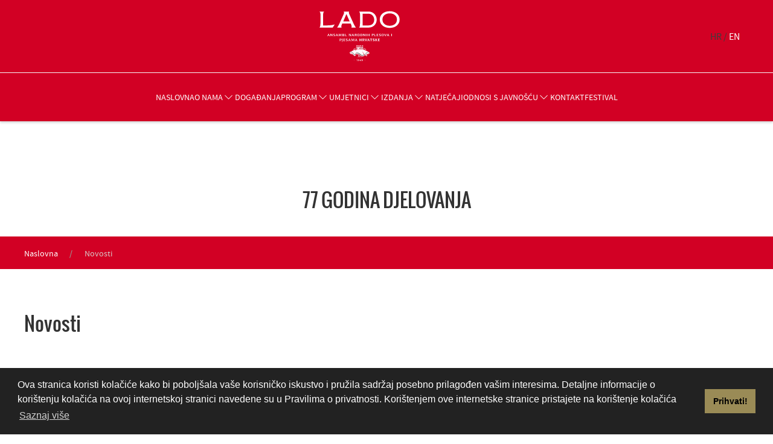

--- FILE ---
content_type: text/html; charset=utf-8
request_url: https://www.lado.hr/novosti/stranica-13/
body_size: 8946
content:
</div></div><!DOCTYPE html>
<html lang="hr">

<head id="html-head">

    <meta name="viewport" content="width=device-width, initial-scale=1.0">
    <meta http-equiv="content-type" content="text/html; charset=utf-8" />
    <title>Novosti</title>
    
        <!-- Meta Tags -->
        <meta name="author" content="Kreativna poslovna rješenja d.o.o.">
        <meta name="copyright" content="LADO - Ansambl narodnih plesova i pjesama Hrvatske">
      <meta name="google-site-verification" content="CEYhv2OUVy18udlPqhXY7WFyrg0EeYsXw1By0xMz9cU">

      <!-- Social: Twitter -->

        <meta property="fb:app_id" content="">
        <meta property="og:url" content="/novosti/">
        <meta property="og:type" content="website">
        <meta property="og:title" content="Novosti">
        <meta property="og:image" content="http://lado.hr/site/templates/images/default.png">
        <meta property="og:description" content="LADO je nacionalni profesionalni folklorni ansambl osnovan 1949. godine, sa zadaćom i ciljem istraživanja, prikupljanja, umjetničke obrade i scenskog prikazivanja najljepših primjera bogate hrvatske glazbene i plesne tradicije.">
        <meta property="og:site_name" content="LADO">

        <!-- Social: Twitter -->

        <meta name="twitter:card" content="summary_large_image">
        <meta name="twitter:site" content="@lado">
        <meta name="twitter:creator" content="LADO">
        <meta name="twitter:title" content="Novosti">
        <meta name="twitter:description" content="LADO je nacionalni profesionalni folklorni ansambl osnovan 1949. godine, sa zadaćom i ciljem istraživanja, prikupljanja, umjetničke obrade i scenskog prikazivanja najljepših primjera bogate hrvatske glazbene i plesne tradicije.">
        <meta name="twitter:image:src" content="http://lado.hr/site/templates/images/default.png">

        <!-- Social: Google+ / Schema.org  -->

        <meta itemprop="name" content="Novosti">
        <meta itemprop="description" content="LADO je nacionalni profesionalni folklorni ansambl osnovan 1949. godine, sa zadaćom i ciljem istraživanja, prikupljanja, umjetničke obrade i scenskog prikazivanja najljepših primjera bogate hrvatske glazbene i plesne tradicije.">
        <meta itemprop="image" content="http://lado.hr/site/templates/images/default.png">
        
        <!-- Fav Icon -->

        <link rel="shortcut icon" href="/site/templates/images/favicon.ico">



        <!-- Styles -->


    <link rel="stylesheet" type="text/css" href="/site/templates/styles/uikit.css" />
    <link rel="stylesheet" type="text/css" href="/site/templates/styles/main.css" />
	<link rel="stylesheet" type="text/css" href="https://cdn.jsdelivr.net/npm/cookieconsent@3/build/cookieconsent.min.css" />

</head>

<body>

  <style>
    .lado-branding-area {
        border-bottom: 1px solid #fff;
    }
</style>

       <header class="site-header-custom">
            <!-- Part 1: Branding Area -->
            <div class="lado-branding-area uk-background-primary uk-padding-small">
                <div class="uk-container uk-container-large">
                    <div class="uk-grid uk-flex-middle" data-uk-grid>
                        <div class="uk-width-expand@m uk-text-center">
                            <a class="uk-logo" title="Logo" href="https://lado.hr/"><img
                            src="/site/templates/images/logo-v2.svg" alt="Logo"></a>
                        </div>
                        <div class="uk-width-auto@m uk-visible@m"> <!-- Language switcher for desktop, mimics image placement -->
                            <div class="top-language-switcher">
                                HR / <a class='uk-text-white' href='/en/news/'>EN</a>                            </div>
                        </div>
                    </div>
                </div>
            </div>

            <!-- TOP -->
    <div class="top-wrap uk-position-relative uk-background-primary">

<!-- NAV -->
<div id="nav" class="nav"
    data-uk-sticky="cls-active: uk-background-primary uk-box-shadow-medium; top: 100vh; animation: uk-animation-slide-top">
    <div class="uk-container uk-container-large">
        <nav class="uk-navbar uk-navbar-container uk-navbar-transparent" data-uk-navbar>
            <div class="uk-navbar-left">
                <div class="uk-navbar-item uk-padding-remove-horizontal">
                </div>
            </div>
            <div class="uk-navbar-center">
                <ul class="uk-navbar-nav uk-visible@l " >
                    <li><a class="uk-text-white" href="https://lado.hr/">Naslovna</a></li>

                    <li>
                        <a class="uk-text-white" href="/o-nama/" data-uk-icon="chevron-down">O nama</a>
                        <div class="uk-navbar-dropdown" >
                            <ul class="uk-nav uk-navbar-dropdown-nav uk-nav-divider" >
                                <li><a href="/o-nama/ansambl-lado/">Ansambl LADO</a></li>
                                <li><a href="/o-nama/upravno-vijece/">Upravno vijeće</a></li>
                                <li><a href="/o-nama/ladarice/">Ladarice</a></li>
                                <li><a href="/o-nama/vokalisti-lada/">Vokalisti Lada</a></li>
                                <li><a href="/o-nama/orkestar-lada/">Orkestar Lada</a></li>
                                <li><a href="/o-nama/dokumenti/">Dokumenti</a></li>
                                <li><a href="/o-nama/javna-nabava/">Javna nabava</a></li>
                                <li><a href="/o-nama/pravila-privatnosti/">Pravila privatnosti</a></li>
                            </ul>
                        </div>
                    </li>

                    <li><a class="uk-text-white" href="/dogadjanja/">Događanja</a></li>

                    <li>
                        <a class="uk-text-white" href="/program/" data-uk-icon="chevron-down">Program</a>
                        <div class="uk-navbar-dropdown" >
                            <ul class="uk-nav uk-navbar-dropdown-nav uk-nav-divider" >
                                <li><a href="/program/plesni-program/">Plesni program</a></li>
                                <li><a href="/program/vokalno-instrumentalni-program/">Vokalno instrumentalni program</a></li>
                                <li><a href="/program/posebni-projekti/">Posebni projekti</a></li>
                                <li><a href="/program/lado-unesco/">LADO &amp; UNESCO</a></li>
                                <li><a href="/program/lado-hop-to-the-top/">LADO HOP TO THE TOP</a></li>
                            </ul>
                        </div>
                    </li>

                    <li>
                        <a class="uk-text-white" href="/umjetnici/" data-uk-icon="chevron-down">Umjetnici</a>
                        <div class="uk-navbar-dropdown" >
                            <ul class="uk-nav uk-navbar-dropdown-nav uk-nav-divider" >
                                <li><a href="/umjetnici/umjetnicki-voditelj/">Umjetnička direktorica</a></li>
                                <li><a href="/umjetnici/dirigent-glazbeni-voditelj/">Dirigent - glazbeni voditelj</a></li>
                                
                                <li><a href="/umjetnici/plesni-voditelj/">Plesni voditelj</a></li>
                                <li><a href="/umjetnici/plesac-pjevac-solist-i-plesni-voditelj/">Plesač pjevač solist i Plesni voditelj</a></li>

                                <li><a href="/umjetnici/voditelj-orkestra/">Voditelj orkestra</a></li>
                                <li><a href="/umjetnici/prvaci/">Prvaci</a></li>
                                <li><a href="/umjetnici/solisti/">Plesači pjevači solisti</a></li>
                                <li><a href="/umjetnici/plesaci-pjevaci-srednje-uloge/">Plesači pjevači solisti - srednje uloge</a></li>
                                <li><a href="/umjetnici/plesaci-pjevaci/">Plesači pjevači</a></li>
                                <li><a href="/umjetnici/orkestar-solisti/">Glazbenici solisti</a></li>
                                <li><a href="/umjetnici/orkestar/">Glazbenici voditelji dionica</a></li>
                                <li><a href="/umjetnici/glazbenici/"> Glazbenici</a></li>
                                <li><a href="/umjetnici/korepetitor/"> Korepetitor</a></li>
                            </ul>
                        </div>
                    </li>

                    <li>
                        <a class="uk-text-white" href="/izdanja/" data-uk-icon="chevron-down">Izdanja</a>
                        <div class="uk-navbar-dropdown" >
                            <ul class="uk-nav uk-navbar-dropdown-nav uk-nav-divider" >
                                <li><a href="/izdanja/audio/">Audio</a></li>
                                <li><a href="/izdanja/video/">Video</a></li>
                                <li><a href="/izdanja/notni-zapisi/">Notni zapisi</a></li>
                                <li><a href="/izdanja/ostala-izdanja/">Ostala izdanja</a></li>
                                <li><a href="/izdanja/godisnjaci/">Godišnjaci</a></li>
                            </ul>
                        </div>
                    </li>

                    <li><a class="uk-text-white" href="/natjecaji/">Natječaji</a></li>

                    <li>
                        <a class="uk-text-white" href="/odnosi-s-javnoscu/" data-uk-icon="chevron-down">Odnosi s javnošću</a>
                        <div class="uk-navbar-dropdown" >
                            <ul class="uk-nav uk-navbar-dropdown-nav uk-nav-divider" >
                                <li><a href="/odnosi-s-javnoscu/presskit/">Presskit</a></li>
                                <li><a href="/odnosi-s-javnoscu/faq/">Najčešća pitanja</a></li>
                                <li><a href="/odnosi-s-javnoscu/sluzbenik-za-informiranje/">Službenik za informiranje</a></li>
                            </ul>
                        </div>
                    </li>

                    <li><a class="uk-text-white" href="/kontakt/">Kontakt</a></li>
                    <li><a class="uk-text-white" href="/festival">Festival</a></li>

                </ul>
                <a class="uk-navbar-toggle uk-navbar-item uk-hidden@l" data-uk-toggle data-uk-navbar-toggle-icon
                    href="#modal-full"></a>

                  
                                                
            </div>
        </nav>
    </div>
</div>

</div>
<!-- /NAV -->


    <div class="uk-position-relative uk-visible-toggle uk-light uk-margin-medium-top" tabindex="-1"
        uk-slider="center: true;autoplay: true">

        <ul class="uk-slider-items uk-grid uk-grid-small">
            <li class="uk-width-3-4@s uk-slider-custom-width">  <div class="uk-panel">    <a class="uk-link-reset" href="https://lado.hr/novosti/bozicni-koncerti-ansambla-lado-u-svicarskoj-i-diljem-hrvatske/"> <img loading="lazy" class="uk-slider-image uk-align-center" src="/site/assets/files/2634/lado_-_boz_ic_ni_koncert_-_vizual_3.jpg" alt=""></a>  </div></li><li class="uk-width-3-4@s uk-slider-custom-width">  <div class="uk-panel">    <a class="uk-link-reset" href="https://lado.hr/novosti/svecani-godisnji-koncert-ansambla-lado-vode/"> <img loading="lazy" class="uk-slider-image uk-align-center" src="/site/assets/files/2593/lado_godisnji_koncert_web_silder.jpg" alt=""></a>  </div></li><li class="uk-width-3-4@s uk-slider-custom-width">  <div class="uk-panel">    <a class="uk-link-reset" href="https://lisinski.hr/en/checkout?ID=340"> <img loading="lazy" class="uk-slider-image uk-align-center" src="/site/assets/files/2443/web_1200x500.png" alt=""></a>  </div></li><li class="uk-width-3-4@s uk-slider-custom-width">  <div class="uk-panel">    <a class="uk-link-reset" href="https://lado.hr/novosti/lado-vam-predstavlja-plesni-koncert/"> <img loading="lazy" class="uk-slider-image uk-align-center" src="/site/assets/files/2569/lado_plesni_koncert_web_silder.jpg" alt=""></a>  </div></li><li class="uk-width-3-4@s uk-slider-custom-width">  <div class="uk-panel">    <a class="uk-link-reset" href="https://lado.hr/novosti/ansambl-lado-predstavlja-dva-lica-by-terryandthecuz/"> <img loading="lazy" class="uk-slider-image uk-align-center" src="/site/assets/files/2587/web_1200x500.png" alt=""></a>  </div></li><li class="uk-width-3-4@s uk-slider-custom-width">  <div class="uk-panel">    <a class="uk-link-reset" href="https://lado.hr/novosti/koncertom-rijeke-zvuka-orkestra-ansambla-lado-obiljezava-se-svjetski-dan-glazbe/"> <img loading="lazy" class="uk-slider-image uk-align-center" src="/site/assets/files/2583/lado_orkerstalni_koncert_web_silder.jpg" alt=""></a>  </div></li><li class="uk-width-3-4@s uk-slider-custom-width">  <div class="uk-panel">    <a class="uk-link-reset" href="https://lado.hr/novosti/vracaju-se-vokalisti-lada/"> <img loading="lazy" class="uk-slider-image uk-align-center" src="/site/assets/files/2573/lado_vokalni_koncert_web_silder.jpg" alt=""></a>  </div></li><li class="uk-width-3-4@s uk-slider-custom-width">  <div class="uk-panel">    <a class="uk-link-reset" href="https://www.lado.hr/novosti/krecu-korizmeni-koncerti-ansambla-lado-o-isuse-daj-mi-suze/"> <img loading="lazy" class="uk-slider-image uk-align-center" src="/site/assets/files/2556/lado_205_korizmeni_koncert_o-isuse--daj-mi-suze_web_silder_2.jpg" alt=""></a>  </div></li><li class="uk-width-3-4@s uk-slider-custom-width">  <div class="uk-panel">    <a class="uk-link-reset" href="https://lado.hr/novosti/premijera-koncerta-ladarice-i-orkestar-ansambla-lado-povodom-svjetskog-dana-glazbe-u-muzeju-grada-zagreba/"> <img loading="lazy" class="uk-slider-image uk-align-center" src="/site/assets/files/2489/web_1200x500.png" alt=""></a>  </div></li><li class="uk-width-3-4@s uk-slider-custom-width">  <div class="uk-panel">    <a class="uk-link-reset" href=""> <img loading="lazy" class="uk-slider-image uk-align-center" src="/site/assets/files/2446/ps_lado75_9350_slider-1.jpg" alt=""></a>  </div></li><li class="uk-width-3-4@s uk-slider-custom-width">  <div class="uk-panel">    <a class="uk-link-reset" href=""> <img loading="lazy" class="uk-slider-image uk-align-center" src="/site/assets/files/2444/ps_lado75_9893_slider-1.jpg" alt=""></a>  </div></li><li class="uk-width-3-4@s uk-slider-custom-width">  <div class="uk-panel">    <a class="uk-link-reset" href=""> <img loading="lazy" class="uk-slider-image uk-align-center" src="/site/assets/files/2442/ps_lado75_dsc_8410_slide-1.jpg" alt=""></a>  </div></li><li class="uk-width-3-4@s uk-slider-custom-width">  <div class="uk-panel">    <a class="uk-link-reset" href=""> <img loading="lazy" class="uk-slider-image uk-align-center" src="/site/assets/files/2441/ps_lado75_dsc_8955_slide-1.jpg" alt=""></a>  </div></li><li class="uk-width-3-4@s uk-slider-custom-width">  <div class="uk-panel">    <a class="uk-link-reset" href=""> <img loading="lazy" class="uk-slider-image uk-align-center" src="/site/assets/files/2375/ps_lado75_dsc_9091_slide-1.jpg" alt=""></a>  </div></li><li class="uk-width-3-4@s uk-slider-custom-width">  <div class="uk-panel">    <a class="uk-link-reset" href=""> <img loading="lazy" class="uk-slider-image uk-align-center" src="/site/assets/files/2425/ps_lado75_dsc_9704_slide-1.jpg" alt=""></a>  </div></li><li class="uk-width-3-4@s uk-slider-custom-width">  <div class="uk-panel">    <a class="uk-link-reset" href=""> <img loading="lazy" class="uk-slider-image uk-align-center" src="/site/assets/files/2449/ps_lado75-8500_slider-1.jpg" alt=""></a>  </div></li>        </ul>

        <a class="uk-position-center-left uk-position-small uk-hidden-hover" href uk-slidenav-previous
            uk-slider-item="previous"></a>
        <a class="uk-position-center-right uk-position-small uk-hidden-hover" href uk-slidenav-next
            uk-slider-item="next"></a>

    </div>

    <div class="uk-container  uk-margin-medium">
        <p class="uk-h2 uk-text-center uk-text-uppercase">77 godina djelovanja</p>
    </div>

    <div class="uk-background-primary">
        <div class="uk-container uk-padding-small">
                        <ul class="uk-breadcrumb">
                <li><a href="/">Naslovna</a></li> <!-- Home Link -->
                                <li><span>Novosti</span></li> <!-- Current Page -->
            </ul>
                    </div>
    </div>

    <div id="content">

	<div class="uk-section">
        <div class="uk-container">

            <h1 class="uk-h2">Novosti</h1>

            <div class="uk-margin-large-top">

                <div class="uk-grid-match uk-child-width-1-3@m" uk-grid uk-height-match="target: > div > .uk-card">
                    
                        <div>
                            <div class="uk-card-article uk-card uk-card-default uk-card-small uk-articles-border">
                                <div class="uk-card-body uk-card-article-body">
                                    <a href="/novosti/dolinom-se-setala-song-for-elizabeth-novi-spot-lado-electra/">
                                        <img loading="lazy" class="uk-articles-image uk-align-center" src="/site/assets/files/2082/web_clanak_7.jpg" alt="Dolinom se... (Song for Elizabeth) - novi spot LADO Electra">
                                    </a>
                                    <p class="uk-margin-remove uk-text-small">14.05.2020</p>
                                    <h3 class="uk-text-bold uk-h4 uk-margin-small-top">Dolinom se... (Song for Elizabeth) - novi spot LADO Electra</h3>
                                    <p>Ansambl LADO i dvojac HR Electro vraćaju se na glazbenu scenu novim spotom za pjesmu „Dolinom se… (Song for Elizabeth)“ s albuma2. 0...</p>
                                </div>
                                <a class="uk-link-reset" href="/novosti/dolinom-se-setala-song-for-elizabeth-novi-spot-lado-electra/">
                                    <div class="uk-card-footer uk-card-article-footer">
                                        <span>PROČITAJTE VIŠE</span>
                                    </div>
                                </a>
                            </div>
                        </div>

                    
                        <div>
                            <div class="uk-card-article uk-card uk-card-default uk-card-small uk-articles-border">
                                <div class="uk-card-body uk-card-article-body">
                                    <a href="/novosti/lado-krece-s-kratkim-video-tutorialima/">
                                        <img loading="lazy" class="uk-articles-image uk-align-center" src="/site/assets/files/2081/web_clanak_6.jpg" alt="Umjetnici Lada pokazuju plesne korake">
                                    </a>
                                    <p class="uk-margin-remove uk-text-small">04.05.2020</p>
                                    <h3 class="uk-text-bold uk-h4 uk-margin-small-top">Umjetnici Lada pokazuju plesne korake</h3>
                                    <p>Ansambl LADO ovoga tjedna kreće s objavljivanjem kratkih videa u kojima Ladovi umjetnici pokazuju različite hrvatske tradicijske plesove. Radionice...</p>
                                </div>
                                <a class="uk-link-reset" href="/novosti/lado-krece-s-kratkim-video-tutorialima/">
                                    <div class="uk-card-footer uk-card-article-footer">
                                        <span>PROČITAJTE VIŠE</span>
                                    </div>
                                </a>
                            </div>
                        </div>

                    
                        <div>
                            <div class="uk-card-article uk-card uk-card-default uk-card-small uk-articles-border">
                                <div class="uk-card-body uk-card-article-body">
                                    <a href="/novosti/dokumentarni-film-70-premijerno-na-svjetski-dan-plesa-na-htv3/">
                                        <img loading="lazy" class="uk-articles-image uk-align-center" src="/site/assets/files/2080/web_clanak_dokumentarac.jpg" alt="Dokumentarni film &quot;70&quot; premijerno na Svjetski dan plesa na HTV3">
                                    </a>
                                    <p class="uk-margin-remove uk-text-small">27.04.2020</p>
                                    <h3 class="uk-text-bold uk-h4 uk-margin-small-top">Dokumentarni film &quot;70&quot; premijerno na Svjetski dan plesa na HTV3</h3>
                                    <p>Dokumentarni film o Ansamblu LADO pod nazivom "70", svoju nacionalnu premijeru imat će na Svjetski dan plesa 29. travnja na Trećem programu...</p>
                                </div>
                                <a class="uk-link-reset" href="/novosti/dokumentarni-film-70-premijerno-na-svjetski-dan-plesa-na-htv3/">
                                    <div class="uk-card-footer uk-card-article-footer">
                                        <span>PROČITAJTE VIŠE</span>
                                    </div>
                                </a>
                            </div>
                        </div>

                    
                        <div>
                            <div class="uk-card-article uk-card uk-card-default uk-card-small uk-articles-border">
                                <div class="uk-card-body uk-card-article-body">
                                    <a href="/novosti/novi-video-spot-posvecen-blagdanu-svetog-jurja/">
                                        <img loading="lazy" class="uk-articles-image uk-align-center" src="/site/assets/files/2079/web_clanak_5.jpg" alt="Novi video spot posvećen blagdanu svetog Jurja">
                                    </a>
                                    <p class="uk-margin-remove uk-text-small">23.04.2020</p>
                                    <h3 class="uk-text-bold uk-h4 uk-margin-small-top">Novi video spot posvećen blagdanu svetog Jurja</h3>
                                    <p>Na blagdan svetog Jurja koji se obilježava 23. travnja i koji se u narodu smatrao pravim početkom proljeća i poljodjelskih radova, Ansambl LADO...</p>
                                </div>
                                <a class="uk-link-reset" href="/novosti/novi-video-spot-posvecen-blagdanu-svetog-jurja/">
                                    <div class="uk-card-footer uk-card-article-footer">
                                        <span>PROČITAJTE VIŠE</span>
                                    </div>
                                </a>
                            </div>
                        </div>

                    
                        <div>
                            <div class="uk-card-article uk-card uk-card-default uk-card-small uk-articles-border">
                                <div class="uk-card-body uk-card-article-body">
                                    <a href="/novosti/uskrsna-cestitka/">
                                        <img loading="lazy" class="uk-articles-image uk-align-center" src="/site/assets/files/2077/web_clanak_4-1.jpg" alt="Uskrsna čestitka Ansambla LADO">
                                    </a>
                                    <p class="uk-margin-remove uk-text-small">12.04.2020</p>
                                    <h3 class="uk-text-bold uk-h4 uk-margin-small-top">Uskrsna čestitka Ansambla LADO</h3>
                                    <p>.

.

.

.

.

.

.

.

Uskrsnu čestitku u ime cijelog ansambla, uputili su prvaci Ansambla LADO Dijana Banek, Tamara Horvat, Dubravko Radić i...</p>
                                </div>
                                <a class="uk-link-reset" href="/novosti/uskrsna-cestitka/">
                                    <div class="uk-card-footer uk-card-article-footer">
                                        <span>PROČITAJTE VIŠE</span>
                                    </div>
                                </a>
                            </div>
                        </div>

                    
                        <div>
                            <div class="uk-card-article uk-card uk-card-default uk-card-small uk-articles-border">
                                <div class="uk-card-body uk-card-article-body">
                                    <a href="/novosti/gledajte-koncerte-ansambla-lado-iz-vlastitog-naslonjaca/">
                                        <img loading="lazy" class="uk-articles-image uk-align-center" src="/site/assets/files/2076/web_clanak_3.jpg" alt="Gledajte koncerte Ansambla LADO iz vlastitog doma">
                                    </a>
                                    <p class="uk-margin-remove uk-text-small">08.04.2020</p>
                                    <h3 class="uk-text-bold uk-h4 uk-margin-small-top">Gledajte koncerte Ansambla LADO iz vlastitog doma</h3>
                                    <p>.

.

Ansambl LADO desetljećima pronosi hrvatsku baštinu diljem zemlje i svijeta kroz tradicijske pjesme i plesove. Danas, više nego ikad, želimo...</p>
                                </div>
                                <a class="uk-link-reset" href="/novosti/gledajte-koncerte-ansambla-lado-iz-vlastitog-naslonjaca/">
                                    <div class="uk-card-footer uk-card-article-footer">
                                        <span>PROČITAJTE VIŠE</span>
                                    </div>
                                </a>
                            </div>
                        </div>

                    
                        <div>
                            <div class="uk-card-article uk-card uk-card-default uk-card-small uk-articles-border">
                                <div class="uk-card-body uk-card-article-body">
                                    <a href="/novosti/lado-i-zagrebacka-katedrala/">
                                        <img loading="lazy" class="uk-articles-image uk-align-center" src="/site/assets/files/2075/web_clanak_1.jpg" alt="LADO i Zagrebačka katedrala">
                                    </a>
                                    <p class="uk-margin-remove uk-text-small">31.03.2020</p>
                                    <h3 class="uk-text-bold uk-h4 uk-margin-small-top">LADO i Zagrebačka katedrala</h3>
                                    <p>Jak potres pogodio je u nedjelju 22. ožujka, ne samo stambene i poslovne objekte u gradu Zagrebu i njegovoj okolici, već i mnoge vrijedne sakralne...</p>
                                </div>
                                <a class="uk-link-reset" href="/novosti/lado-i-zagrebacka-katedrala/">
                                    <div class="uk-card-footer uk-card-article-footer">
                                        <span>PROČITAJTE VIŠE</span>
                                    </div>
                                </a>
                            </div>
                        </div>

                    
                        <div>
                            <div class="uk-card-article uk-card uk-card-default uk-card-small uk-articles-border">
                                <div class="uk-card-body uk-card-article-body">
                                    <a href="/novosti/obavijest-o-radu-ansambla-lado/">
                                        <img loading="lazy" class="uk-articles-image uk-align-center" src="/site/assets/files/2072/web_clanak.jpg" alt="OBAVIJEST O RADU ANSAMBLA LADO">
                                    </a>
                                    <p class="uk-margin-remove uk-text-small">24.03.2020</p>
                                    <h3 class="uk-text-bold uk-h4 uk-margin-small-top">OBAVIJEST O RADU ANSAMBLA LADO</h3>
                                    <p>Poštovani,

prema preporukama Stožera civilne zaštite Republike Hrvatske vezanih uz sprečavanje širenja koronavirusa COVID-19, od 17. ožujka...</p>
                                </div>
                                <a class="uk-link-reset" href="/novosti/obavijest-o-radu-ansambla-lado/">
                                    <div class="uk-card-footer uk-card-article-footer">
                                        <span>PROČITAJTE VIŠE</span>
                                    </div>
                                </a>
                            </div>
                        </div>

                    
                        <div>
                            <div class="uk-card-article uk-card uk-card-default uk-card-small uk-articles-border">
                                <div class="uk-card-body uk-card-article-body">
                                    <a href="/novosti/poruka-prijateljima/">
                                        <img loading="lazy" class="uk-articles-image uk-align-center" src="/site/assets/files/2074/web_clanak.png" alt="Poruka prijateljima">
                                    </a>
                                    <p class="uk-margin-remove uk-text-small">23.03.2020</p>
                                    <h3 class="uk-text-bold uk-h4 uk-margin-small-top">Poruka prijateljima</h3>
                                    <p>U protekla dva dana dobili smo mnogo poziva s riječima ohrabrenja i podrške. Hvala svima što brinete.

Mi smo svi dobro.

Prema uputama Stožera...</p>
                                </div>
                                <a class="uk-link-reset" href="/novosti/poruka-prijateljima/">
                                    <div class="uk-card-footer uk-card-article-footer">
                                        <span>PROČITAJTE VIŠE</span>
                                    </div>
                                </a>
                            </div>
                        </div>

                    
                        <div>
                            <div class="uk-card-article uk-card uk-card-default uk-card-small uk-articles-border">
                                <div class="uk-card-body uk-card-article-body">
                                    <a href="/novosti/krunoslav-sokac-novi-umjetnicki-voditelj-ansambla-lado/">
                                        <img loading="lazy" class="uk-articles-image uk-align-center" src="/site/assets/files/2073/web_clanak.jpg" alt="Krunoslav Šokac novi umjetnički voditelj Ansambla LADO">
                                    </a>
                                    <p class="uk-margin-remove uk-text-small">19.03.2020</p>
                                    <h3 class="uk-text-bold uk-h4 uk-margin-small-top">Krunoslav Šokac novi umjetnički voditelj Ansambla LADO</h3>
                                    <p>Upravno vijeće Ansambla LADO, na sjednici održanoj početkom ožujka ove godine, većinom je glasova izabralo novog umjetničkog voditelja plesnog...</p>
                                </div>
                                <a class="uk-link-reset" href="/novosti/krunoslav-sokac-novi-umjetnicki-voditelj-ansambla-lado/">
                                    <div class="uk-card-footer uk-card-article-footer">
                                        <span>PROČITAJTE VIŠE</span>
                                    </div>
                                </a>
                            </div>
                        </div>

                    
                        <div>
                            <div class="uk-card-article uk-card uk-card-default uk-card-small uk-articles-border">
                                <div class="uk-card-body uk-card-article-body">
                                    <a href="/novosti/orkestar-ansambla-lado-u-zupanji-i-garcinu-1/">
                                        <img loading="lazy" class="uk-articles-image uk-align-center" src="/site/assets/files/2067/web_clanak.jpg" alt="Orkestar Ansambla LADO u Rijeci">
                                    </a>
                                    <p class="uk-margin-remove uk-text-small">02.03.2020</p>
                                    <h3 class="uk-text-bold uk-h4 uk-margin-small-top">Orkestar Ansambla LADO u Rijeci</h3>
                                    <p>Orkestar Ansambla LADO održat će samostalni koncert 13 ožujka u Pomorskom i povijesnom muzeju Hrvatskog primorja Rijeka s početkom u 19. 30...</p>
                                </div>
                                <a class="uk-link-reset" href="/novosti/orkestar-ansambla-lado-u-zupanji-i-garcinu-1/">
                                    <div class="uk-card-footer uk-card-article-footer">
                                        <span>PROČITAJTE VIŠE</span>
                                    </div>
                                </a>
                            </div>
                        </div>

                    
                        <div>
                            <div class="uk-card-article uk-card uk-card-default uk-card-small uk-articles-border">
                                <div class="uk-card-body uk-card-article-body">
                                    <a href="/novosti/orkestar-ansambla-lado-u-zupanji-i-garcinu/">
                                        <img loading="lazy" class="uk-articles-image uk-align-center" src="/site/assets/files/2060/web_clanak.jpg" alt="Orkestar Ansambla LADO u Županji  i Garčinu">
                                    </a>
                                    <p class="uk-margin-remove uk-text-small">21.02.2020</p>
                                    <h3 class="uk-text-bold uk-h4 uk-margin-small-top">Orkestar Ansambla LADO u Županji  i Garčinu</h3>
                                    <p>Orkestar Ansambla LADO održat će svoj samostalni koncert u ponedjeljak 24. veljače u Županji u sklopu manifestacije Šokačko sijelo, dok dan...</p>
                                </div>
                                <a class="uk-link-reset" href="/novosti/orkestar-ansambla-lado-u-zupanji-i-garcinu/">
                                    <div class="uk-card-footer uk-card-article-footer">
                                        <span>PROČITAJTE VIŠE</span>
                                    </div>
                                </a>
                            </div>
                        </div>

                                    </div>
                
            </div>

            <div class="uk-margin-large-top">
                <ul class='uk-pagination uk-flex-center' uk-margin><li class='MarkupPagerNavPrevious MarkupPagerNavFirst'><a href='/novosti/stranica-12/'><span uk-pagination-previous></span></a></li><li class='MarkupPagerNavFirstNum'><a href='/novosti/'>1</a></li><li class='uk-disabled'><span>…</span></li><li><a href='/novosti/stranica-9/'>9</a></li><li><a href='/novosti/stranica-10/'>10</a></li><li><a href='/novosti/stranica-11/'>11</a></li><li><a href='/novosti/stranica-12/'>12</a></li><li class='uk-active'><span>13</span></li><li><a href='/novosti/stranica-14/'>14</a></li><li><a href='/novosti/stranica-15/'>15</a></li><li><a href='/novosti/stranica-16/'>16</a></li><li><a href='/novosti/stranica-17/'>17</a></li><li><a href='/novosti/stranica-18/'>18</a></li><li class='uk-disabled'><span>…</span></li><li class='MarkupPagerNavLastNum'><a href='/novosti/stranica-21/'>21</a></li><li class='MarkupPagerNavNext MarkupPagerNavLast'><a href='/novosti/stranica-14/'><span uk-pagination-next></span></a></li></ul>            </div>



        </div>
    </div>



</div>


    <div class="uk-container">
        <hr>
    </div>

    <div class="uk-section">
        <div class="uk-container">

            <p class="uk-h3 uk-text-bold uk-marign-mediun-bottom">Partneri</p>

            <div class="uk-position-relative uk-visible-toggle" tabindex="-1" uk-slider>

                <ul class="uk-slider-items uk-child-width-1-2 uk-child-width-1-5@m uk-grid">
                    <a target="_blank" href="http://www.zagreb-touristinfo.hr/"><li>    <div class="uk-panel">        <img class="uk-partenr-image" src="/site/assets/files/1/turisticka-zajednica-zagreb.png" alt="">    </div></li></a><a target="_blank" href=""><li>    <div class="uk-panel">        <img class="uk-partenr-image" src="/site/assets/files/1/skab_web_logotipovi-1.jpg" alt="">    </div></li></a><a target="_blank" href=""><li>    <div class="uk-panel">        <img class="uk-partenr-image" src="/site/assets/files/1/web_logotipovi-1.jpg" alt="">    </div></li></a><a target="_blank" href=""><li>    <div class="uk-panel">        <img class="uk-partenr-image" src="/site/assets/files/1/hgk-logo-for-website.jpg" alt="">    </div></li></a><a target="_blank" href="http://www.aquarius-records.com/izvodjaci-opsirnije.php?pID=30"><li>    <div class="uk-panel">        <img class="uk-partenr-image" src="/site/assets/files/1/aquarius-records.png" alt="">    </div></li></a><a target="_blank" href="http://hr.cedeterija.com/vezano/?artist=3858886832966"><li>    <div class="uk-panel">        <img class="uk-partenr-image" src="/site/assets/files/1/cedeterija.png" alt="">    </div></li></a><a target="_blank" href="http://www.skolazaklasicnibalet.hr/plesac-narodnih-plesova.html"><li>    <div class="uk-panel">        <img class="uk-partenr-image" src="/site/assets/files/1/skola_za_klasicni_balet_logo.png" alt="">    </div></li></a><a target="_blank" href=""><li>    <div class="uk-panel">        <img class="uk-partenr-image" src="/site/assets/files/1/hds_zamp_logo.jpg" alt="">    </div></li></a><a target="_blank" href=""><li>    <div class="uk-panel">        <img class="uk-partenr-image" src="/site/assets/files/1/trcz.jpg" alt="">    </div></li></a><a target="_blank" href=""><li>    <div class="uk-panel">        <img class="uk-partenr-image" src="/site/assets/files/1/koncar_logo.png" alt="">    </div></li></a><a target="_blank" href=""><li>    <div class="uk-panel">        <img class="uk-partenr-image" src="/site/assets/files/1/cift-satir-yatay-tire-_1.jpg" alt="">    </div></li></a><a target="_blank" href=""><li>    <div class="uk-panel">        <img class="uk-partenr-image" src="/site/assets/files/1/biovitalis-1.png" alt="">    </div></li></a><a target="_blank" href=""><li>    <div class="uk-panel">        <img class="uk-partenr-image" src="/site/assets/files/1/hds.png" alt="">    </div></li></a>                </ul>

                <ul class="uk-slider-nav uk-dotnav uk-margin-medium-top uk-flex-center"></ul>

            </div>
        </div>
    </div>


    <div class="uk-section-secondary uk-padding-custom uk-section-border">
        <div class="uk-container">

            <p class="uk-text-white">"Folklor je kao i livada, puna raznobojnog poljskog cvijeća, ništa u njem nije
                isto, uvijek je sve novo, uvijek je malo drugačije i još ljepše..." - Zvonimir Ljevaković</p>

        </div>
    </div>

    <div id="footer" class="uk-padding-custom">
        <div class="uk-container">
            
            <div class="" uk-grid>
            <div>
                    <img class="uk-footer" src="/site/templates/images/logo-footer.png">

            </div>
            <div>
                <p>Copyright © 1949. - 2026 <strong>LADO - Ansambl narodnih plesova i pjesama
                    Hrvatske</strong> </p>
                    <div class="uk-flex uk-flex-middle uk-margin-medium">
                            <a target="_blank" href="https://www.facebook.com/ansambl.lado/" class="uk-icon-button" data-uk-icon="facebook"></a>
                            <a target="_blank" href="https://www.instagram.com/ansambllado/" class="uk-icon-button  uk-margin-small-left" data-uk-icon="instagram"></a>
                            <a target="_blank" href="https://www.youtube.com/user/ladoansambl" class="uk-icon-button uk-margin-small-left" data-uk-icon="youtube"></a>
                        </div>

            </div>
           
        </div>
    
            
        </div>
    </div>

<style>
    .uk-footer {
        height:100px;
    }
</style>

    <!-- OFFCANVAS -->
    <div id="modal-full" class="uk-modal-full" uk-modal>
        <div class="uk-modal-dialog uk-modal-green">
            <button class="uk-modal-close-full uk-close-large" type="button" uk-close></button>
            <div class="uk-grid-collapse uk-height-modal-1 uk-child-width-1-1@s uk-flex-middle uk-modal-bak" uk-grid>
                <div class="uk-padding-small">
                    <p class="uk-h2 uk-heading-line"><span>Izbornik</span></p>
                    <div class="uk-width-1-2@s uk-width-2-5@m">
                        <ul class="uk-nav uk-nav-default uk-text-white">
                            
                        <li><a href="/o-nama/">O nama</a><ul class="uk-nav-sub"><li><a href="/o-nama/ansambl-lado/">Ansambl LADO</a></li><li><a href="/o-nama/upravno-vijece/">Upravno vijeće</a></li><li><a href="/o-nama/ladarice/">Ladarice</a></li><li><a href="/o-nama/vokalisti-lada/">Vokalisti Lada</a></li><li><a href="/o-nama/orkestar-lada/">Orkestar Lada</a></li><li><a href="/o-nama/dokumenti/">Dokumenti</a></li><li><a href="/o-nama/javna-nabava/">Javna nabava</a></li><li><a href="/o-nama/pravila-privatnosti/">Pravila privatnosti</a></li></ul></li><li><a href="/dogadjanja/">Događanja</a></li><li><a href="/program/">Program</a><ul class="uk-nav-sub"><li><a href="/program/plesni-program/">Plesni program</a></li><li><a href="/program/vokalno-instrumentalni-program/">Vokalno instrumentalni program</a></li><li><a href="/program/posebni-projekti/">Posebni projekti</a></li><li><a href="/program/lado-unesco/">LADO &amp; UNESCO</a></li></ul></li><li><a href="/umjetnici/">Umjetnici</a><ul class="uk-nav-sub"><li><a href="/umjetnici/umjetnicki-voditelj/">Umjetnička direktorica</a></li><li><a href="/umjetnici/dirigent-glazbeni-voditelj/">Dirigent - glazbeni voditelj</a></li><li><a href="/umjetnici/plesni-voditelj/">Plesni voditelj</a></li><li><a href="/umjetnici/plesac-pjevac-solist-i-plesni-voditelj/">Plesač pjevač solist i Plesni voditelj</a></li><li><a href="/umjetnici/voditelj-orkestra/">Voditelj orkestra</a></li><li><a href="/umjetnici/prvaci/">Prvaci</a></li><li><a href="/umjetnici/solisti/">Plesači pjevači solisti</a></li><li><a href="/umjetnici/plesaci-pjevaci-srednje-uloge/">Plesači pjevači solisti - srednje uloge</a></li><li><a href="/umjetnici/plesaci-pjevaci/">Plesači pjevači</a></li><li><a href="/umjetnici/koncertni-majstror/">Koncertni majstor</a></li><li><a href="/umjetnici/orkestar-solisti/">Glazbenici solisti</a></li><li><a href="/umjetnici/orkestar/">Glazbenici voditelji dionica</a></li><li><a href="/umjetnici/glazbenici/">Glazbenici</a></li><li><a href="/umjetnici/korepetitor/">Korepetitor</a></li></ul></li><li><a href="/izdanja/">Izdanja</a><ul class="uk-nav-sub"><li><a href="/izdanja/audio/">Audio</a></li><li><a href="/izdanja/video/">Video</a></li><li><a href="/izdanja/notni-zapisi/">Notni zapisi</a></li><li><a href="/izdanja/ostala-izdanja/">Ostala izdanja</a></li><li><a href="/izdanja/godisnjaci/">Godišnjaci</a></li></ul></li><li><a href="/natjecaji/">Natječaji</a></li><li><a href="/novosti/">Novosti</a></li><li><a href="/odnosi-s-javnoscu/">Odnosi s javnošću</a><ul class="uk-nav-sub"><li><a href="/odnosi-s-javnoscu/presskit/">Presskit</a></li><li><a href="/odnosi-s-javnoscu/faq/">Najčešća pitanja</a></li><li><a href="/odnosi-s-javnoscu/sluzbenik-za-informiranje/">Službenik za informiranje</a></li></ul></li><li><a href="/kontakt/">Kontakt</a></li><li><a href="/festival/">Festival</a></li>                        </ul>
                        <div class="uk-flex uk-flex-middle uk-margin-medium">
                            <a target="_blank" href="https://www.facebook.com/ansambl.lado/" class="uk-icon-button" data-uk-icon="facebook"></a>
                            <a target="_blank" href="https://www.instagram.com/ansambllado/" class="uk-icon-button  uk-margin-small-left" data-uk-icon="instagram"></a>
                            <a target="_blank" href="https://www.youtube.com/user/ladoansambl" class="uk-icon-button uk-margin-small-left" data-uk-icon="youtube"></a>
                        </div>
                    </div>
                </div>
            </div>
        </div>
    </div>
    <!-- /OFFCANVAS -->



    <script src="/site/templates/scripts/uikit.min.js"></script>
    <script src="/site/templates/scripts/uikit-icons.min.js"></script>
    <script src="https://cdn.jsdelivr.net/npm/vue@2.6.14/dist/vue.js"></script>
    
	<!-- Midas Pixel Code -->
    <img height="1" width="1" style="display:none" src="https://cdn.midas-network.com/MidasPixel/IndexAsync/33461658-4076-4e2f-9717-4611e25d7aa4" />
    <!-- DO NOT MODIFY -->
    <!-- End Midas Pixel Code -->

    <script>
    new Vue({
    el: '#app',
        data: {
            currentDate: new Date(),
            events: []
        },
        computed: {
            currentMonthName() {
                const monthNames = ["Sije\u010danj", "Velja\u010da", "O\u017eujak", "Travanj", "Svibanj", "Lipanj", "Srpanj", "Kolovoz", "Rujan", "Listopad", "Studeni", "Prosinac"];
                return monthNames[this.currentDate.getMonth()];
            },
            currentYear() {
                return this.currentDate.getFullYear();
            },
            calendar() {
                const startOfMonth = new Date(this.currentYear, this.currentDate.getMonth(), 1);
                const endOfMonth = new Date(this.currentYear, this.currentDate.getMonth() + 1, 0);
                const daysInMonth = endOfMonth.getDate();
                let firstDayOfMonth = startOfMonth.getDay();
                firstDayOfMonth = firstDayOfMonth === 0 ? 6 : firstDayOfMonth - 1;
    
                let calendar = [];
                let week = [];
                let day = 1;
    
                // Fill blanks before the first day of the month
                for (let i = 0; i < firstDayOfMonth; i++) {
                    week.push({ date: null, events: [] });
                }
    
                // Fill the days of the month
                while (day <= daysInMonth) {
                    week.push({ 
                        date: day, // Store only the day number
                        events: this.getEventsForDay(day)
                    });
    
                    if (week.length === 7) {
                        calendar.push(week);
                        week = [];
                    }
                    day++;
                }
    
                // Fill blanks after the last day of the month
                if (week.length > 0) {
                    while (week.length < 7) {
                        week.push({ date: null, events: [] });
                    }
                    calendar.push(week);
                }
    
                return calendar;
            }
        },
        methods: {
            fetchEvents() {
                fetch('https://lado.hr/process/events.php')
                .then(response => response.json())
                .then(data => {
                    this.events = data.events.map(event => {
                        event.date = new Date(event.date);
                        return event;
                    });
                });
            },
            isCurrentDay(day) {
                if (!day) return false;
                const today = new Date();
                return day === today.getDate() && 
                    this.currentDate.getMonth() === today.getMonth() && 
                    this.currentYear === today.getFullYear();
            },
            navigateMonth(change) {
            if (change === 0) {
                // Reset to the actual current date
                this.currentDate = new Date();
            } else {
                // Calculate new month and year based on current date and change
                let newMonth = this.currentDate.getMonth() + change;
                let newYear = this.currentDate.getFullYear();
    
                if (newMonth > 11) {
                    newMonth = 0;
                    newYear++;
                } else if (newMonth < 0) {
                    newMonth = 11;
                    newYear--;
                }
    
                this.currentDate = new Date(newYear, newMonth);
            }
            this.fetchEvents(); // Re-fetch events for the new month
        },
            getEventsForDay(day) {
                return this.events.filter(event => 
                    event.date.getDate() === day &&
                    event.date.getMonth() === this.currentDate.getMonth() &&
                    event.date.getFullYear() === this.currentYear
                );
            }
        },
        mounted() {
            this.fetchEvents();
        }
    });
        </script>

      <script src="https://cdn.jsdelivr.net/npm/cookieconsent@3/build/cookieconsent.min.js" data-cfasync="false"></script>
            <script>
            window.cookieconsent.initialise({
              "palette": {
                "popup": {
                  "background": "#222",
                  "text": "#fff"
                },
                "button": {
                  "background": "#9a8b56"
                }
              },
              "content": {
                "message": "Ova stranica koristi kolačiće kako bi poboljšala vaše korisničko iskustvo i pružila sadržaj posebno prilagođen vašim interesima. Detaljne informacije o korištenju kolačića na ovoj internetskoj stranici navedene su u Pravilima o privatnosti. Korištenjem ove internetske stranice pristajete na korištenje kolačića",
                "dismiss": "Prihvati!",
                "link": "Saznaj više",
                "href": "/o-nama/pravila-privatnosti/"
              }
            });
            </script>

</body>

</html>

--- FILE ---
content_type: image/svg+xml
request_url: https://www.lado.hr/site/templates/images/logo-v2.svg
body_size: 116287
content:
<?xml version="1.0" encoding="UTF-8"?>
<svg id="Layer_1" xmlns="http://www.w3.org/2000/svg" version="1.1" viewBox="0 0 2671.6 1764.6">
  <!-- Generator: Adobe Illustrator 29.5.1, SVG Export Plug-In . SVG Version: 2.1.0 Build 141)  -->
  <defs>
    <style>
      .st0 {
        fill: #fff;
      }
    </style>
  </defs>
  <g>
    <path class="st0" d="M285.8,883.6v-1.1c1.9-1.6,5.3-7.1,10.9-20.8l24.7-59.6,11.5-.3,25.1,60.2c5.6,13.7,9,19.4,10.7,20.5v1.1h-21v-1.1c1.4-.9.6-5.3-2.9-14.7l-2.2-5.1h-33.4l-1.9,4.7c-3.9,9.5-4.5,14-3.3,15.2v1.1h-18.3ZM312.8,853h26.2l-13-32.7-13.2,32.7Z"/>
    <path class="st0" d="M384.4,802.1h16.3l40.3,55.7v-33.4c0-14.1-.8-20.2-2.3-21.3v-1.1h17.1v1.1c-1.6,1.1-2.3,7.1-2.3,21.3v59.3h-11l-43.3-59.7v37.2c0,14,.8,20.2,2.3,21.3v1.1h-17.1v-1.1c1.6-1.1,2.3-7.1,2.3-21.3v-37.6c0-13.7-.8-19.4-2.3-20.5v-1.1Z"/>
    <path class="st0" d="M482.9,863.8c7.9,7.3,16.8,10.9,27,10.9s16.6-3.9,16.6-11.2-4.3-10.1-17.1-14.1c-19.2-5.7-27.9-13.5-27.9-26.5s10.1-21.9,29.3-21.9,17.4,2.2,24.7,7.3l-2,12.7c-7.3-6.8-14.9-10.1-23.3-10.1s-14.4,3.6-14.4,10.2,4.5,10.2,17.4,14.3c19.4,5.7,27.6,13.2,27.6,26.2s-11,23-32.4,23-19.9-2.5-27.5-8.1l2-12.7Z"/>
    <path class="st0" d="M554.3,883.6v-1.1c1.9-1.6,5.3-7.1,10.9-20.8l24.7-59.6,11.5-.3,25.1,60.2c5.6,13.7,9,19.4,10.7,20.5v1.1h-21v-1.1c1.4-.9.6-5.3-2.9-14.7l-2.2-5.1h-33.4l-1.9,4.7c-3.9,9.5-4.5,14-3.3,15.2v1.1h-18.3ZM581.3,853h26.2l-13-32.7-13.2,32.7Z"/>
    <path class="st0" d="M675.5,802.1l25.3,56.8,25.4-56.8h18.9v1.1c-1.4,1.1-2,6.8-1.6,20.5l1.4,38.3c.3,13.7,1.6,19.4,2.9,20.5v1.1h-18.9v-1.1c1.4-1.1,2.2-6.8,1.7-20.5l-1.6-42.5-24.8,59-9.5.3-24.8-59.3-1.6,41.7c-.5,14,.3,20.2,1.7,21.3v1.1h-16.8v-1.1c1.4-1.1,2.6-7.3,3.1-21.3l1.2-37.6c.5-13.7-.2-19.4-1.6-20.5v-1.1h19.2Z"/>
    <path class="st0" d="M773.4,883.6v-1.1c1.6-1.1,2.3-6.8,2.3-20.5v-38.3c0-13.7-.8-19.4-2.3-20.5v-1.1h32.1c17.1,0,28.1,8.5,28.1,21.4s-4.2,14.4-11.5,18.2c9.6,3.4,15.2,10.6,15.2,19.7,0,13.5-11.9,22.2-29.9,22.2h-34ZM790.6,837.5h14.6c8.1,0,13-5.1,13-12.9s-5-12.7-13-12.7h-14.6v25.6ZM790.6,873.8h16.9c8.7,0,14.4-5.3,14.4-13.5s-5.7-13.3-14.4-13.3h-16.9v26.8Z"/>
    <path class="st0" d="M861.3,883.6v-1.1c1.6-1.1,2.3-6.8,2.3-20.5v-38.3c0-13.7-.8-19.4-2.3-20.5v-1.1h19.6v1.1c-1.4,1.1-2.3,6.8-2.3,20.5v50.1h22.2c9.2,0,15.1-1.6,16.3-4.2h1.9l-2,14h-55.6Z"/>
    <path class="st0" d="M985.1,802.1h16.3l40.3,55.7v-33.4c0-14.1-.8-20.2-2.3-21.3v-1.1h17.1v1.1c-1.6,1.1-2.3,7.1-2.3,21.3v59.3h-11l-43.3-59.7v37.2c0,14,.8,20.2,2.3,21.3v1.1h-17.1v-1.1c1.6-1.1,2.3-7.1,2.3-21.3v-37.6c0-13.7-.8-19.4-2.3-20.5v-1.1Z"/>
    <path class="st0" d="M1074.4,883.6v-1.1c1.9-1.6,5.3-7.1,10.9-20.8l24.7-59.6,11.5-.3,25.1,60.2c5.6,13.7,9,19.4,10.7,20.5v1.1h-21v-1.1c1.4-.9.6-5.3-2.9-14.7l-2.2-5.1h-33.4l-1.9,4.7c-3.9,9.5-4.5,14-3.3,15.2v1.1h-18.3ZM1101.4,853h26.2l-13-32.7-13.2,32.7Z"/>
    <path class="st0" d="M1194.2,862c0,13.7.9,19.4,2.3,20.5v1.1h-19.6v-1.1c1.6-1.1,2.3-6.8,2.3-20.5v-38.3c0-13.7-.8-19.4-2.3-20.5v-1.1h31.3c17.8,0,29.5,9.5,29.5,23.9s-5.4,17.4-14.4,21.1c3.3,2,5.6,4.7,7,7.8l3.1,7.1c5.7,13.7,8.8,19.4,10.4,20.5l.2,1.1h-17.1l-1.1-1.1-9.6-25.3c-1.9-4.5-6.2-7.3-11.2-7.3h-10.9v12.1ZM1194.2,811.9v28.2h14.1c8.5,0,14.1-5.6,14.1-14.1s-5.6-14.1-14.1-14.1h-14.1Z"/>
    <path class="st0" d="M1297.3,801c22.7,0,37.6,16.6,37.6,41.7s-14.9,41.9-37.6,41.9-37.6-16.6-37.6-41.9,14.7-41.7,37.6-41.7ZM1297.3,874.7c13.3,0,22.2-12.6,22.2-32s-8.8-31.8-22.2-31.8-22.3,12.6-22.3,31.8,8.8,32,22.3,32Z"/>
    <path class="st0" d="M1427,842.7c0,24.7-14.7,40.8-37.4,40.8h-32.6v-1.1c1.6-1.1,2.3-6.8,2.3-20.5v-38.3c0-13.7-.8-19.4-2.3-20.5v-1.1h32.6c22.7,0,37.4,16.1,37.4,40.7ZM1411.8,842.7c0-18.8-8.8-30.9-22.2-30.9h-15.4v61.9h15.4c13.3,0,22.2-12.3,22.2-31Z"/>
    <path class="st0" d="M1448.3,802.1h16.3l40.3,55.7v-33.4c0-14.1-.8-20.2-2.3-21.3v-1.1h17.1v1.1c-1.6,1.1-2.3,7.1-2.3,21.3v59.3h-11l-43.3-59.7v37.2c0,14,.8,20.2,2.3,21.3v1.1h-17.1v-1.1c1.6-1.1,2.3-7.1,2.3-21.3v-37.6c0-13.7-.8-19.4-2.3-20.5v-1.1Z"/>
    <path class="st0" d="M1561.3,862c0,13.7.9,19.4,2.3,20.5v1.1h-19.6v-1.1c1.6-1.1,2.3-6.8,2.3-20.5v-38.3c0-13.7-.8-19.4-2.3-20.5v-1.1h19.6v1.1c-1.4,1.1-2.3,6.8-2.3,20.5v38.3Z"/>
    <path class="st0" d="M1587.7,802.1h19.6v1.1c-1.4,1.1-2.3,6.8-2.3,20.5v13.7h37.7v-13.7c0-13.7-.9-19.4-2.5-20.5v-1.1h19.7v1.1c-1.6,1.1-2.5,6.8-2.5,20.5v38.3c0,13.7.9,19.4,2.5,20.5v1.1h-19.7v-1.1c1.6-1.1,2.5-6.8,2.5-20.5v-14.9h-37.7v14.9c0,13.7.9,19.4,2.3,20.5v1.1h-19.6v-1.1c1.6-1.1,2.3-6.8,2.3-20.5v-38.3c0-13.7-.8-19.4-2.3-20.5v-1.1Z"/>
    <path class="st0" d="M1748.4,862c0,13.7,1.1,19.4,2.9,20.5v1.1h-20.2v-1.1c1.6-1.1,2.3-6.8,2.3-20.5v-38.3c0-13.7-.8-19.4-2.3-20.5v-1.1h31.3c17.8,0,29.6,9.5,29.6,23.9s-11.8,23.9-29.6,23.9h-14.1v12.1ZM1748.4,811.9v28.2h14.1c8.7,0,14.1-5.6,14.1-14.1s-5.4-14.1-14.1-14.1h-14.1Z"/>
    <path class="st0" d="M1809,883.6v-1.1c1.6-1.1,2.3-6.8,2.3-20.5v-38.3c0-13.7-.8-19.4-2.3-20.5v-1.1h19.6v1.1c-1.4,1.1-2.3,6.8-2.3,20.5v50.1h22.2c9.2,0,15.1-1.6,16.3-4.2h1.9l-2,14h-55.6Z"/>
    <path class="st0" d="M1927.2,873.8c9.2,0,14.9-1.4,16.3-3.9h1.7l-1.7,13.7h-57v-1.1c1.6-1.1,2.3-6.8,2.3-20.5v-38.3c0-13.7-.8-19.4-2.3-20.5v-1.1h55.7l1.9,13.7h-1.7c-1.4-2.5-7-3.9-16.3-3.9h-22.3v25.4h14.4c9,0,14.4-1.1,15.5-2.8h1.6v15.4h-1.6c-1.2-1.7-6.7-2.8-15.5-2.8h-14.4v26.7h23.4Z"/>
    <path class="st0" d="M1968.7,863.8c7.9,7.3,16.8,10.9,27,10.9s16.6-3.9,16.6-11.2-4.3-10.1-17.1-14.1c-19.2-5.7-27.9-13.5-27.9-26.5s10.1-21.9,29.3-21.9,17.4,2.2,24.7,7.3l-2,12.7c-7.3-6.8-14.9-10.1-23.3-10.1s-14.4,3.6-14.4,10.2,4.5,10.2,17.4,14.3c19.4,5.7,27.6,13.2,27.6,26.2s-11,23-32.4,23-19.9-2.5-27.5-8.1l2-12.7Z"/>
    <path class="st0" d="M2083.6,801c22.7,0,37.6,16.6,37.6,41.7s-14.9,41.9-37.6,41.9-37.6-16.6-37.6-41.9,14.7-41.7,37.6-41.7ZM2083.6,874.7c13.3,0,22.2-12.6,22.2-32s-8.8-31.8-22.2-31.8-22.3,12.6-22.3,31.8,8.8,32,22.3,32Z"/>
    <path class="st0" d="M2133.2,802.1h21.1v1.1c-1.2,1.1-.5,6.8,4.7,20.5l16.3,41,16.3-40.7c5-13.7,6.1-19.7,4.7-20.8l.2-1.1h18.3l-.2,1.1c-1.7,1.1-5,7-10.4,20.8l-24.4,59.4-11.3.3-24.7-60.1c-5.3-13.7-8.7-19.4-10.6-20.5v-1.1Z"/>
    <path class="st0" d="M2216.4,883.6v-1.1c1.9-1.6,5.3-7.1,10.9-20.8l24.7-59.6,11.5-.3,25.1,60.2c5.6,13.7,9,19.4,10.7,20.5v1.1h-21v-1.1c1.4-.9.6-5.3-2.9-14.7l-2.2-5.1h-33.4l-1.9,4.7c-3.9,9.5-4.5,14-3.3,15.2v1.1h-18.3ZM2243.4,853h26.2l-13-32.7-13.2,32.7Z"/>
    <path class="st0" d="M2382.6,862c0,13.7.9,19.4,2.3,20.5v1.1h-19.6v-1.1c1.6-1.1,2.3-6.8,2.3-20.5v-38.3c0-13.7-.8-19.4-2.3-20.5v-1.1h19.6v1.1c-1.4,1.1-2.3,6.8-2.3,20.5v38.3Z"/>
    <path class="st0" d="M705.7,1022.4c0,13.7,1.1,19.4,2.9,20.5v1.1h-20.2v-1.1c1.6-1.1,2.3-6.8,2.3-20.5v-38.3c0-13.7-.8-19.4-2.3-20.5v-1.1h31.3c17.8,0,29.6,9.5,29.6,23.9s-11.8,23.9-29.6,23.9h-14.1v12.1ZM705.7,972.3v28.2h14.1c8.7,0,14.1-5.6,14.1-14.1s-5.4-14.1-14.1-14.1h-14.1Z"/>
    <path class="st0" d="M768.3,984.1c0-13.7-1.2-19.4-2.9-20.5v-1.1h20v1.1c-1.4,1.1-2.3,6.8-2.3,20.5v57.4c0,10.9-6.7,20.3-21.9,30.3l-3.9-6.1c7.4-5,11-11.9,11-22.3v-59.3Z"/>
    <path class="st0" d="M849.9,1034.2c9.2,0,14.9-1.4,16.3-3.9h1.7l-1.7,13.7h-57v-1.1c1.6-1.1,2.3-6.8,2.3-20.5v-38.3c0-13.7-.8-19.4-2.3-20.5v-1.1h55.7l1.9,13.7h-1.7c-1.4-2.5-7-3.9-16.3-3.9h-22.3v25.4h14.4c9,0,14.4-1.1,15.5-2.8h1.6v15.4h-1.6c-1.2-1.7-6.7-2.8-15.5-2.8h-14.4v26.7h23.4Z"/>
    <path class="st0" d="M891.6,1024.3c7.9,7.3,16.8,10.9,27,10.9s16.6-3.9,16.6-11.2-4.3-10.1-17.1-14.1c-19.2-5.7-27.9-13.5-27.9-26.5s10.1-21.9,29.3-21.9,17.4,2.2,24.7,7.3l-2,12.7c-7.3-6.8-14.9-10.1-23.3-10.1s-14.4,3.6-14.4,10.2,4.5,10.2,17.4,14.3c19.4,5.7,27.6,13.2,27.6,26.2s-11,23-32.4,23-19.9-2.5-27.5-8.1l2-12.7Z"/>
    <path class="st0" d="M964.7,1044v-1.1c1.9-1.6,5.3-7.1,10.9-20.8l24.7-59.6,11.5-.3,25.1,60.2c5.6,13.7,9,19.4,10.7,20.5v1.1h-21v-1.1c1.4-.9.6-5.3-2.9-14.7l-2.2-5.1h-33.4l-1.9,4.7c-3.9,9.5-4.5,14-3.3,15.2v1.1h-18.3ZM991.7,1013.4h26.2l-13-32.7-13.2,32.7Z"/>
    <path class="st0" d="M1089.5,962.5l25.3,56.8,25.4-56.8h18.9v1.1c-1.4,1.1-2,6.8-1.6,20.5l1.4,38.3c.3,13.7,1.6,19.4,2.9,20.5v1.1h-18.9v-1.1c1.4-1.1,2.2-6.8,1.7-20.5l-1.6-42.5-24.8,59-9.5.3-24.8-59.3-1.6,41.7c-.5,14,.3,20.2,1.7,21.3v1.1h-16.8v-1.1c1.4-1.1,2.6-7.3,3.1-21.3l1.2-37.6c.5-13.7-.2-19.4-1.6-20.5v-1.1h19.2Z"/>
    <path class="st0" d="M1180.8,1044v-1.1c1.9-1.6,5.3-7.1,10.9-20.8l24.7-59.6,11.5-.3,25.1,60.2c5.6,13.7,9,19.4,10.7,20.5v1.1h-21v-1.1c1.4-.9.6-5.3-2.9-14.7l-2.2-5.1h-33.4l-1.9,4.7c-3.9,9.5-4.5,14-3.3,15.2v1.1h-18.3ZM1207.8,1013.4h26.2l-13-32.7-13.2,32.7Z"/>
    <path class="st0" d="M1328.6,962.5h22.3v1.1c-1.6,1.2-2.3,7-2.3,20.6v12.7h33.5v-12.7c0-13.7-.9-19.6-2.3-20.6v-1.1h22.3v1.1c-1.6,1.2-2.3,7-2.3,20.6v38c0,13.7.8,19.4,2.3,20.6v1.1h-22.3v-1.1c1.4-1.1,2.3-7,2.3-20.6v-14h-33.5v14c0,13.7.8,19.4,2.3,20.6v1.1h-22.3v-1.1c1.6-1.1,2.3-7,2.3-20.6v-38c0-13.7-.8-19.6-2.3-20.6v-1.1Z"/>
    <path class="st0" d="M1445.5,1022.3c0,13.7.8,19.6,2.3,20.6v1.1h-22.3v-1.1c1.6-1.1,2.3-7,2.3-20.6v-38c0-13.7-.8-19.6-2.3-20.6v-1.1h31.8c18.5,0,30.6,9.6,30.6,24.4s-5.1,17.1-13.8,21.1c3.1,1.9,5.6,4.5,6.8,7.6l2.8,6.5c5.6,13.8,8.7,19.6,10.2,20.8l.2,1.1h-19.7l-1.2-1.2-9-24.5c-1.7-4.3-5.6-7-10.1-7h-8.5v11ZM1445.5,973.8v26.1h11.8c7.6,0,12.4-5.1,12.4-13s-4.8-13-12.4-13h-11.8Z"/>
    <path class="st0" d="M1500.8,962.5h23.9v1.1c-1.2,1.2-.5,7.1,4.5,20.6l14.3,37.6,14.1-37.1c5-13.8,5.9-19.9,4.7-21.1v-1.1h20.6l-.2,1.1c-1.7,1.1-5,7.1-10.2,21.1l-23.7,59.1-13.5.5-24.1-60.1c-5.3-13.7-8.5-19.4-10.4-20.6v-1.1Z"/>
    <path class="st0" d="M1582.7,1044v-1.1c1.9-1.9,5.3-7.4,10.7-21.1l24.2-59.1,13.5-.5,24.8,60.1c5.4,13.7,8.8,19.4,10.6,20.6v1.1h-23.7l-.2-1.1c1.4-1.1.9-5.1-2.3-13.8l-1.9-4.7h-30.9l-1.7,4.2c-3.3,8.7-3.9,12.9-2.6,14.3v1.1h-20.5ZM1611.5,1013.1h22.8l-11.5-29.2-11.3,29.2Z"/>
    <path class="st0" d="M1671.8,978.2l2.2-15.7h67.4l2.2,15.7h-2.3c-1.1-2.8-6.7-4.3-15.8-4.3h-9v48.4c0,13.5.9,19.4,2.3,20.6v1.1h-22.2v-1.1c1.6-1.2,2.3-7.1,2.3-20.6v-48.4h-8.8c-9.2,0-14.7,1.6-16.1,4.3h-2Z"/>
    <path class="st0" d="M1763.2,1022.7c8.1,7.3,16.9,10.9,26.7,10.9s14.9-3.3,14.9-9.8-4-8.8-15.4-12.6c-19.2-5.7-28.2-13.8-28.2-27.3s10.4-22.7,30.3-22.7,17.2,2,24.7,7l-2.3,14.9c-7.4-6.8-15.1-10.2-23.1-10.2s-12.6,2.9-12.6,9,3.9,9,15.7,12.7c19.2,5.7,27.8,13.5,27.8,27s-11.3,23.6-33.5,23.6-19.7-2.3-27.3-7.8l2.5-14.7Z"/>
    <path class="st0" d="M1861,1022.3c0,13.7.8,19.4,2.3,20.6v1.1h-22.3v-1.1c1.6-1.1,2.3-7,2.3-20.6v-38c0-13.7-.8-19.6-2.3-20.6v-1.1h22.3v1.1c-1.6,1.2-2.3,7-2.3,20.6v14.3l12.3-13.8c11.5-14.4,14.7-19.7,14-21l.3-1.2h22.8l-.3,1.2c-2.5,1.2-7.8,6.7-19.4,21l-8.2,9.5,16.6,28.1c8.5,13.8,12.4,19.4,14.4,20.5l.2,1.2h-21.1l-1.2-1.2-22-37.6-8.2,9.8v7.3Z"/>
    <path class="st0" d="M1973.1,1032.7c9.2,0,14.6-1.6,16-3.9h2l-2,15.2h-57.4v-1.1c1.6-1.1,2.3-7,2.3-20.6v-38c0-13.7-.8-19.6-2.3-20.6v-1.1h56.2l2.2,15.2h-2c-1.4-2.5-6.8-3.9-16-3.9h-20.3v23.1h12.6c8.8,0,14-1.1,15.2-2.8h1.7v16.9h-1.7c-1.2-1.9-6.5-2.8-15.2-2.8h-12.6v24.4h21.4Z"/>
  </g>
  <g>
    <g>
      <path class="st0" d="M1148.2,1661.2h19.3v6.5h-19.3v-6.5Z"/>
      <path class="st0" d="M1237,1640.2l20.7-5v42.1c0,9.6.8,13.6,2,14.4v.9h-14.2v-.9c1.2-.6,2-4.8,2-14.4v-30.6l-9.8-.3-.8-6.2Z"/>
      <path class="st0" d="M1285.4,1686.3c13,0,22.7-7.4,24.5-18.7-1.7,3.1-5.9,5.3-11.5,5.3-10.8,0-18.3-7.4-18.3-18.6s7.9-19,20-19,21.2,9.1,21.2,25.1-13.2,33.1-34.7,33.1l-1.2-7.1ZM1300.4,1642.4c-5.6,0-9.3,4.6-9.3,11.6s3.7,11.6,9.3,11.6,9.1-4.5,9.1-11.6-3.6-11.6-9.1-11.6Z"/>
      <path class="st0" d="M1338.7,1672.4l27.7-36.4h7.7v36.4h7.6l-1.2,7.9h-6.3v2.3c0,5,.6,8.4,1.7,9.1v.9h-13.6v-.9c.9-.6,1.7-4.2,1.7-9.1v-2.3h-25.2v-7.9ZM1346.8,1672.4h17.2v-22.1l-17.2,22.1Z"/>
      <path class="st0" d="M1403,1686.3c13,0,22.7-7.4,24.5-18.7-1.7,3.1-5.9,5.3-11.5,5.3-10.8,0-18.3-7.4-18.3-18.6s7.9-19,20-19,21.2,9.1,21.2,25.1-13.2,33.1-34.7,33.1l-1.2-7.1ZM1418,1642.4c-5.6,0-9.3,4.6-9.3,11.6s3.7,11.6,9.3,11.6,9.1-4.5,9.1-11.6-3.6-11.6-9.1-11.6Z"/>
      <path class="st0" d="M1503.2,1661.2h19.3v6.5h-19.3v-6.5Z"/>
    </g>
    <g>
      <g>
        <path class="st0" d="M1061.6,1435c-2.8-1.8-7.7-4.9-14.3-8.1-13.2-6.4-25.3-9.3-34.7-10.8-2.5-.4-4.5,2.1-3.5,4.5,2.3,5.5,5.5,11.3,9.8,16.9,20.8,26.6,54.7,30.8,69.6,31.3,2.7,0,4.3-3,2.7-5.2-10.8-14.6-22.1-23.5-29.6-28.5Z"/>
        <path class="st0" d="M1192.5,1529.1c1.3-.5,5.3-2.1,5.5-4.7,0-1.3-.8-2.3-1.3-2.8-3.3-3.7-7.9-1-12.2-4-.9-.6-1.4-1.2-1.8-1.9-.7-1.1-1.8-1.8-3.1-1.7-1.8.1-3.5.2-5.3.2-6.9,0-13.1-.9-18.2-2.1-2-.5-3.9,1.1-3.9,3.1,0,3,.5,5.6,2.4,7.5,2.6,2.6,4.9,1,14.2,3.5,6.1,1.6,6.2,2.6,11.4,3.5,6.5,1.1,10.1.2,12.3-.6Z"/>
        <path class="st0" d="M1658,1423.9c-8.7,1.5-20.1,4.5-32.6,10.5-18.2,8.7-29.7,19.8-40.4,31.7-2,2.3-.1,5.8,2.9,5.4,16.2-2.4,42.3-9.3,63.3-30.6,3.9-4,7.2-8,10.1-12,1.7-2.4-.4-5.6-3.2-5.1Z"/>
        <path class="st0" d="M1286.7,1306.2c11.4,0,19.9-2.2,21.8-2.7.1,0,.2,0,.3,0,0,0,1.4-.3,2.9,0,.9.2,2.1,1.1,3.1,2.6.6.9,2,1,2.7,0,1.3-1.9,3.5-4.2,6.6-4.7.7-.1,1.5-.1,2.4,0s.6.2.8.4c1.9,1.4,4.1,2.1,6.3,2.1s1.6-.1,2.4-.3h.6c6.1.9,10.7,1,20.1.8,3.1-.2,8.4-.6,11.7-1.1,1.8-.3,3.6,0,5.2,1,.4.2.8.5,1.1.7,1.3.9,2.5,1.9,3.5,2.8,1.2,1.1,2.2,2.1,2.8,2.8.7.8,1.3,1.4,1.6,1.8.7,1,1.3,2,1.9,2.9,1.5,2.5,2.4,4.8,3,6.5.4,1.1.6,2,.8,2.5.2.6.3.9.4,1,0,0,.1,0,.1,0,0,0,.1,0,.1,0,0,0,0,0,.2,0,.4-.3,0-1.2-.1-2.4,0-.5-.2-1.1-.3-1.6-.3-1.3-1.2-5.7-2.5-12.1-.2-1.1.6-2.1,1.7-2,2.8.2,5.2.3,7.1.3,1.1,0,2.9,0,6.5-.2,4.5-.3,12-1.1,13.8-1.9.1,0,.6-.1,1.2-.3s1.2,0,1.5.5.7.7,1,1.1c.5.5,1,1,1.4,1.6,2.9,3.3,5.5,6.9,8.1,10.7.1.2.3.4.6.5,2.2,1.3,4.4,1.4,6.3.5l7.9-3.7c.8-.4,1.6-1,2.1-1.7.6-.8,1.8-.9,2.5-.2,1.8,1.9,3.4,3.5,4.4,4.7.1.1.2.2.3.3,3.4,2.2,7.2.9,8.8-2,13,4.6,30.1,11.4,53,21.2,32.6,14,57.9,26.1,92.5,43.8,13.1,6.7,31.9,17.1,53.8,31.9,1.2.8.8,2.7-.7,3-10.3,1.4-23.5,4.8-37.7,11.6-23.5,11.3-36.7,26.5-49.8,41.7-8.2,9.5-15.1,21.3-30.7,31.9-7.4,5-12.3,6.9-17.4,6.4-11.6-1.1-19.3-13.7-23.5-21-11.1-19.8-37.7-58.8-80-108.9-.4-.5-1-.6-1.6-.4h0c-.9.3-1.3,1.4-.7,2.2,9.7,15.1,63.5,99.9,71.8,114.5,1.7,3,4,8.3,2.7,14.2-1.4,6.4-6.6,11.1-13.4,15.2-27.8,16.6-66.3,13.4-82.8,8.6-11.9-3.5-21.3-9.6-21.3-9.6-3.3-2.2-5.6-4.1-6.6-4.9-13.9-11.1-27.5-25.2-43.5-34.4-21.1-12.1-40.5-17.3-53.1-19.8-16.2-3.2-31.8-3.2-32.8-3.2-1.7,0-2.6,0-3.8,0-10.5.3-21,1.6-31.3,4.1-4.6,1.3-7.8-5-5-8.5,1.4-1.9,2.8-3.8,4.2-5.7,8.8-11.7,17.4-23.5,26-35.2,1.2-1.7-1.1-3.6-2.5-2.1-6.2,6.7-12.2,13.5-18.3,20.6-.6.7-1.3,1.5-1.9,2.3l-8.9,10.4-4.6,5.2c-1.3,1.2-3.2,3.4-3.6,6.4-2,13.3,28.1,23.1,26.1,33.4v.2c-.5,1.1-4.1,9.3-27.3,14.2-.2,0-.3,0-.4,0-1.9.4-3.9.7-3.9.7-3.6.5-7,.7-10.3.7s-2.2,0-3.2,0c-7.1-.3-13.2-1.6-17.9-3-4.1-1.2-7.2-2.5-9-3.2-13.4-5.6-18.3-8.9-44.1-38.8-13.1-15.2-26.3-30.4-49.8-41.7-14.2-6.8-27.5-10.1-37.7-11.6-1.5-.2-1.9-2.1-.7-3,21.9-14.8,40.7-25.2,53.8-31.9,19.3-9.9,50-27.3,92.5-43.8,12.9-5,28.5-10.6,46.4-16.2-10.4,9.8-14.6,17.2-17.6,22.6-.3.5-.6,1-.8,1.5-1.7,2.9-.7,7,3,8.7h.5c0,.1,11,1.8,11,1.8.3,0,.6,0,.9,0,2.5,0,4.7-1.5,5.6-3.8,4.2-10.4,19.7-25,30-34.6-3.3,4.4-6.6,9-9.8,13.5-1.9,2.8-1.3,6.9,2.3,9l.6.2,5.7,1.1c.4,0,.7.1,1.1.1,1.9,0,3.7-.9,4.9-2.5,8.2-11.2,14.1-19.7,18.3-26.2.5-.8,1-1.5,1.4-2.2s1-.9,1.7-.7c5.9,1.6,14,3.1,23.5,3.1Z"/>
        <path class="st0" d="M1576.5,1492c-.5-.1-3-.7-6.6,2.1-1,.7-1.4,2.1-1.1,3.3.9,4.2.1,6.1-.9,7-2.4,2.3-7.5,1-11.4,3.9-3.6,2.7-1.7,5.3-5.3,7.7-3,2.1-6.1,1.4-8.9,2.1-2.7,1-4.6,2.9-4.5,4.7,0,2.5,3.5,3.9,5.5,4.7,2.2.9,5.8,1.8,12.3.6,5.2-.9,5.3-1.9,11.4-3.5,9.3-2.4,11.6-.8,14.2-3.5,3.1-3.1,2.6-8.3,1.9-13.9-.5-4.7-1.5-14-6.6-15.3Z"/>
        <path class="st0" d="M1348.8,1299.8c.9,0,1.8,0,2.6,0,2.1,0,4.3,0,6.4-.2-.5-.5-1-1.1-1.4-1.7-.5-.7-.9-1.4-1.3-2.1-.6-1.1-1.3-2.2-1.8-3.3-.4-.8-.8-1.6-1.2-2.5-1.4,1.6-2.9,3.2-4.6,4.8,0,0,0,0,0,0-1.6,1.5-3.2,3-4.9,4.5,1.7.2,3.4.3,5.1.4.4,0,.7,0,1.1,0Z"/>
        <path class="st0" d="M1409.2,1237.7c.5.3.9.7,1.4,1.1,1.6,1.3,3.5,2.7,6.6,4.8,3.6,2.4,7.6,4.6,12.2,6.8,2.7,1.3,3.3,1.6,4.2,1.9,1.9.6,6,1.8,8.2-.2,1.9-1.7,1.4-5.1.9-8.8-.2-1.8-.7-3.1-.9-3.9-1.4-5.7-2.4-9.5-4.8-11.8-.3-.3-.9-.8-1.6-1.3-5.2-3.1-12.1.1-13.4.7-2.8,1.2-4.6,2.8-8.3,6.1-3.1,2.7-3.2,3.3-4.5,4.7Z"/>
        <path class="st0" d="M1405.4,1239c-8.6-6-17.9-7.7-21.5-8.1-2.7-.3-5.2-.4-7.7-.2-.4.1-.7.3-.9.4-.3.2-.7,1.7,4.6,10.2,0,0,0,.1.1.2.4.6.9,1.2,1.4,1.9,2.5,3.5,4.1,5.9,5.3,7.6.5.7,1.3,1.3,2.1,1.4,2.9.4,5,1.6,6.4,3.5.2.2.3.4.4.6.2.3.4.5.6.8.2.4,2,2.8,13.1,10.6,4.7,2.9,9.5,5.8,14.3,8.6,4.9,2.8,8.3,4.6,11.3,6.2,3.4,1.8,6.4,3.4,10,5.6.2.1.4.2.6.4,1.5.9,3.3.5,4.4-.8,4.7-6.2,6.8-15.2,4-21.3-1.7-3.7-4.6-4.7-11-7-3.9-1.4-8.7-3.1-14.9-6.1-4.8-2.3-8.9-4.6-12.6-7-3.2-2.1-5.1-3.6-6.8-4.9-1-.8-2-1.6-3.1-2.4Z"/>
        <path class="st0" d="M1404.6,1301.8h0c2.5-.2,5-.6,7.7-1.1.4,0,.8-.2,1.2-.2-.3-.2-.7-.6-1.2-1.1-.7-.7-3-2.7-6.3-5.1-1.3-1-2.7-1.9-4.2-3-.4-.3-.9-.6-1.3-.9l-14.7,5.3c-.5,1.4-1,3.5,0,5,.8,1.2,2.4,1.7,9,1.6,2.5,0,5.8-.1,9.8-.5Z"/>
        <path class="st0" d="M1329.5,1226.1c-1.4.1-3.1.4-6.3.8-2.5.3-5.3.7-8.3,1.3-4.8.9-8,1.7-10.3,2.4,1,.5,2,1,3,1.6,0,0,0,0,0,0,4.8,3,8.1,6.5,11.9,10.6,1.9,2.4,4.1,5,6.9,7.6,1.6,1.5,3.1,2.8,4.6,4l19.2,12.7c2.6-5,9.4-7.4,18-10.4,1.5-.5,3.1-1.1,4.7-1.7.2,0,.3-.1.5-.2,0,0-.2-.2-.3-.4-8.4-10.1-22.6-27.1-34.9-28.3-4.3-.4-8.8,0-8.8,0Z"/>
        <path class="st0" d="M1256.2,1231.5c.6-.2,1.3-.4,2-.5-2.2-1.9-3.7-3-5.8-3.9-3.7-1.6-9.4-2.6-13.4-.7-5.8,2.8-6.9,11.1-7.8,20.3,10.8-6.8,13.3-11.5,25.1-15.1Z"/>
        <path class="st0" d="M1381.8,1545.3c.3,0,.6.2.9.3,2.1.6,4.3,1.1,6.5,1.4l.2-.6c-.8-.3-1.5-.5-2.3-.8-3-1.1-5.9-2.4-8.8-3.8-3.6-1.8-7.1-3.9-10.4-6.2-6.6-4.6-12.5-10.1-18.4-15.6-11.6-11.2-24.2-21.8-38.7-29.1-1.1-.6-2.2-1.1-3.3-1.6-14.3-6.8-29.6-11.6-45.2-14.3-8.5-1.4-17.2-2.2-25.8-2.3-1.3,0-2.5,0-3.8,0-1.3,0-2.6,0-3.8,0-4.1.2-8.2.5-12.3.9,0,0,0,.6,0,.6,3.7.1,7.3.3,11,.6,1.2,0,2.4.2,3.6.3,1.2.1,2.4.2,3.6.4,10.7,1.1,21.3,2.9,31.7,5.5,21.8,5.5,42.7,14.4,61.1,27.8,14.8,10.9,28.3,25.1,45,33h-38.8c.6-.7,1.1-1.4,1.5-2.4,1.3-3.1-.9-6.6-4.2-6.8s-2.3-.1-3.5-.4c-2.2-.5-4-2.1-4.7-4.3-3.2-9.2-5.1-7.6-11.4-11.5-1.8-1.1-3-3-3.1-5.1-.3-4.6,1.5-7.2-3.1-9.9-1.5-.9-3.4-.5-4.4,1-6.5,9.6-15.8,23.4-4.3,31.2,1.1.8,2.4,1.4,3.7,1.9l15.4,6.1h-130.4c-1.1,0-1.9.9-1.9,1.9s.9,1.9,1.9,1.9h197.1c-.2,0-.4-.2-.7-.3Z"/>
        <path class="st0" d="M1510.9,1541.7h-46.4c-3.4,1.4-6.9,2.7-10.5,3.8h56.9c.8,0,1.5-.5,1.8-1.2,0-.2.1-.4.1-.7,0-.4-.2-.8-.4-1.1-.3-.5-.9-.8-1.5-.8Z"/>
        <path class="st0" d="M1429.5,1551.3h-2.8c-4.3.4-8.6.6-12.9.5-2.7,0-5.4-.2-8.1-.5h-139c-1.1,0-1.9.9-1.9,1.9s.9,1.9,1.9,1.9h162.7c1.1,0,1.9-.9,1.9-1.9s-.9-1.9-1.9-1.9Z"/>
        <path class="st0" d="M1242.5,1243.5c-3,2.3-6.5,5-11.8,8.1-.4.2-.8.5-1.3.7-.9.5-1.6,1.3-1.9,2.2,0,0,0,0,0,0-.1.4-.2.8-.2,1.2-.2,7.1.3,17.5,4.2,28.3.2.2.8,1,1.7,1.5.2.1.5.2.7.2,6.4-4,13.5-9.1,21.2-14.6,2.6-1.9,5.4-3.8,8.1-5.8,0,0,0,0,0,0,1-4.1,1.2-5.4,3.3-16.8l1.4-8c.2-1.2.4-2.2.6-3.1.2-1.2.4-2.2.5-3,0-.7-.3-1.1-.6-1.3-2.3.3-4.5.7-6.7,1.1-1.5.3-3,.7-4.5,1.2-7,2.1-10.3,4.6-14.8,8.1Z"/>
        <path class="st0" d="M1323.9,1292.1l3.2,3.1,1.7,1.7,1.1,1.1c1.9,1.5,4.5,1.7,6.6.5.3-.2.6-.4.9-.6,0,0,.2-.2.3-.2,1.2-1.1,2.6-2.2,4-3.5,1-.9,2.1-1.9,3.1-2.9,2-1.9,3.9-4,5.5-6.1-1.5-4.7-2.1-9.4-1.4-13.5l-11.3-7.4-7.6-5-1.5-1c-2.5-1.8-4.2-3.4-5.3-4.6-.6-.6-1.2-1.4-3.5-3.9-.3-.3-.9-1-1.6-1.8-.5-.5-1-1.1-1.6-1.7-4.5-5.1-8.7-8.6-11.2-10-.4-.2-1.3-.7-2.4-1.3-1.6-.8-3.3-1.5-5-2.1-.2,0-.3,0-.5-.1-.9-.2-2.1-.3-3.3-.2,0,0-.1,0-.2,0-1,0-2.2.1-3.3.3-.7,0-1.3.2-2,.3-.4.2-.8.5-1.1.8-1.2,1-2,2.2-2.4,2.9-.1.4-.3.8-.4,1.2-1.1,3.5-2.1,6.4-2.8,8.1-2.7,7.4-5.4,13.4-9.4,24.3,0,.3-.2.5-.2.6.3.2.5.3.8.5.6.4,1.1,1,1.5,1.7.6,1,1.3,3.2-.2,6.2-1,2.1-2.9,3.5-5.1,4h0c.5,1.5.7,3.3-.3,6.3-.3.9-.7,1.9-1.1,3-.4.9-.8,1.9-1.4,3-.3.7-.7,1.4-1.2,2.2-.1.2-.3.5-.4.7.1,0,.3,0,.4.1,2.4.6,4.9,1.2,7.4,1.6,1.9.3,3.8.6,5.8.8,2.3.2,4.5.4,6.8.4,2.1,0,4.3,0,6.4-.1,5.3-.3,10.6-1.1,15.8-2.4,1.1-.3,2.3-.6,3.4-.9.5-.1.9-.3,1.4-.5,0-.6,0-1.1,0-1.8,0-.5,0-1,0-1.5,0-2.6,0-5.2,0-7.3h0c0,0-8.5-11.6-8.5-11.6l20.2,16.6.2.2Z"/>
        <path class="st0" d="M1361.3,1296.6c1.6,1.4,3.8,1.8,5.8,1.1h0l.8-.3,28.2-10.1c-6.3-4.8-12.2-10.6-14.6-19.6-.1-.4-.2-.8-.3-1.1,0,0-.1,0-.2,0-2.5,0-4.7-1.5-5.6-3.8-.1-.4-.3-.8-.4-1.1,0-.2-.2-.5-.2-.7-.2-.5-.2-1-.2-1.6-.6.2-1.1.4-1.7.6-.6.2-1.2.4-1.7.6-.4.2-.9.3-1.3.5-7.8,2.7-13.9,4.9-15.6,8.4,0,0,0,.1,0,.2-.3.7-.5,1.5-.7,2.3-.2.8-.3,1.7-.3,2.6,0,1.6,0,3.3.4,5.1.2,1.2.5,2.3.9,3.5.3.9.6,1.9.9,2.8.3.8.6,1.6,1,2.4,1.1,2.6,2.5,5,3.9,7.2.3.5.7.8,1.1,1.2Z"/>
        <path class="st0" d="M1294.2,1192.8c-2.4,3.1-2.7,6-2.7,6.6,0,.5-.5,4.9,1.4,5.7,1.3.6,3.1-.9,3.8-1.5,2.8-2.3,3.5-5.7,3.7-7.4,1,1.2,2.3,2.4,3.8,3.7,3.3,2.7,6.6,4.2,9.1,5,0,0,6.8,4.6,10.3,6.3s4.9-1.1,5.2-2.8c.4-1.9-2.6-2.9-5.5-6.5-4.7-5.9-2.7-10.7-6.5-13.3-1.4-1-4-1.9-8.9-.4-.6-.3-1.6-.8-2.8-1-5.7-.9-10.2,4.9-10.8,5.7Z"/>
        <path class="st0" d="M1293.9,1209.8c-.6-.7-1.3-1.7-2.1-1.5-1.2.3-1.9,3.4-1.4,5.9,1.1,5.6,8.7,8.6,9.4,7.9.4-.4-1.9-1.7-3.3-5.5-1-2.7-.8-4.5-2.6-6.8Z"/>
        <path class="st0" d="M1205.5,1259.8c.6-.1,1.5-.4,2.8-1.4.5-.4,1.1-.9,1.8-1.5.9-.9,2-2,3.1-3.6,0,0-.9.4-1.8.6-1.2.3-2.9.7-5.6,4.6,0,0,0,0,0,0l-1,.6c.3.7.8.5.8.5Z"/>
        <path class="st0" d="M1212.7,1249.1c.7,0,1.9-.2,3.3-1,1-.6,2.1-1.4,3.3-2.7.6-.6,1.2-1.3,1.7-2.2,0,0-1,.3-2.1.4-1,0-2.1.2-3.6,1.3-.8.6-1.7,1.5-2.8,2.9l-1.2.5c.5.8,1.2.8,1.2.8Z"/>
        <path class="st0" d="M1219.8,1238.3c.9.1,2.3,0,3.9-.7,1.6-.7,3.5-2.1,5.3-4.7,0,0-1.2.3-2.4.2-1.7,0-4,0-7,3.8l-1.4.4c.8,1,1.6,1,1.6,1Z"/>
        <path class="st0" d="M1234.2,1222.8c-2-.2-4.6-.4-7.7,3.3l-1.5.3c1,1.1,1.9,1.2,1.9,1.2,1.1.2,2.6.3,4.4-.3,1.8-.6,3.8-1.9,5.6-4.6,0,0-1.3.2-2.7,0Z"/>
        <path class="st0" d="M1128.6,1323.1c.5,1.1,1.8,1.3,2.6.4,2.7-2.9,8.4-8.9,13.9-13.9,19.1-16.2,27.7-20.5,44.1-30,.4-.2.7.3.4.5-15.6,11.6-31.7,25-45.1,37.5-.8.8-.6,2.1.4,2.6l7.9,3.7c.7.3,1.6,0,2-.6,8.1-12,16.5-19.6,23-24.4,10.4-7.1,23.6-15.6,23.7-29.7,1.1-.3,2.7.8,3.9,1.1,1.7,0,2.8-3.3,1.3-4.2-3.1-1.7-10.2-2.1-12,.5-10.7,13.6-36.9,24.9-51,33.5-4.5,2.8-10.9,7.1-18.2,13.4-.5.5-.7,1.2-.4,1.8,1.1,2.6,2.3,5.1,3.4,7.7Z"/>
        <path class="st0" d="M1231.5,1220.4c1.4-1,2.8-2.1,4.1-3.1,1.1-1,2.6-2.5,4-4.6.7-1,2.2-3.3,3.7-7.5,2.2-6.5,1.1-8.1,2.6-10.1,1.9-2.7,6-.6,10.5-2.9,2.1-1.1,3.6-2.8,4.5-4.2.3-.4.3-.9.2-1.3-.2-.7-.5-1.4-.9-2.2-3.7-6.2-13.6-6-14.6-6-9.4.4-19,8.1-21,17-2.4,10.1,4.6,23.2,4.6,23.2.4.5.8,1.1,1.1,1.6s.8.5,1.2.2Z"/>
        <path class="st0" d="M1465.4,1258.4c1.3.9,2.2,1.3,2.8,1.4,0,0,.5.1.8-.5l-1-.6c-2.8-3.9-4.4-4.4-5.7-4.6-.9-.2-1.8-.6-1.8-.6,1.9,2.6,3.5,4.1,4.8,5Z"/>
        <path class="st0" d="M1452.7,1243.2c1.8,2.6,3.6,4.1,5.1,4.9,1.5.8,2.6,1,3.3,1,0,0,.7,0,1.2-.8l-1.2-.5c-2.9-3.9-4.9-4.1-6.3-4.2-1.1,0-2.1-.4-2.1-.4Z"/>
        <path class="st0" d="M1447.2,1233.2c-1.3,0-2.4-.2-2.4-.2,1.8,2.7,3.7,4,5.3,4.7,1.6.7,3,.8,3.9.7,0,0,.8,0,1.6-1l-1.4-.4c-3-3.8-5.3-3.8-7-3.8Z"/>
        <path class="st0" d="M1442.4,1227.3c1.8.6,3.4.5,4.4.3,0,0,1-.1,1.9-1.2l-1.5-.3c-3.1-3.8-5.7-3.6-7.7-3.3-1.4.2-2.7,0-2.7,0,1.8,2.7,3.8,4,5.6,4.6Z"/>
        <path class="st0" d="M1466.3,1267.9c1.1,4.7,3.2,1.1,5.9,1.4,0,14.3,13.9,23,23.7,29.7,6.5,4.8,14.9,12.3,23,24.4.4.6,1.3.9,2,.6l7.9-3.7c1-.5,1.2-1.8.4-2.6-13.5-12.6-30.1-26.4-45.8-38-.3-.2,0-.7.4-.5,20.3,11.5,41.8,25,58.7,44.5.8.8,2.1.6,2.6-.4,1.1-2.6,2.3-5.1,3.4-7.7.3-.6.1-1.4-.4-1.8-17.2-15.4-35.3-21.6-54-33.9-9.7-6.8-13.4-10.2-14.4-12,0-.1-.4-.5-.8-1-.4-1.1-3.8-2.1-6.1-1.8-1.6.1-7.2.4-6.5,3.1Z"/>
        <path class="st0" d="M1381.8,1251.6c.5.3.9.6,1.3.7.8-.1,1.4-.2,1.7-.2,0,0,.1,0,.2,0,.1,0,.3,0,.4,0l-1-.6c-3.3-4.6-5.2-5.1-6.6-5.4-1-.2-2.1-.7-2.1-.7,2.2,3,4.1,4.8,5.6,5.9.2.1.3.2.5.3Z"/>
        <path class="st0" d="M1373.6,1236.6c-1.5-1.2-2.7-1.5-3.7-1.6-1.2-.2-2.4-.7-2.4-.7,1.8,3.3,3.7,5.1,5.3,6.3.8.6,1.5.9,2.2,1.2.6.2,1.2.3,1.6.4,0,0,.8.1,1.5-.8l-1.3-.7c-1.2-1.9-2.2-3.2-3.2-4Z"/>
        <path class="st0" d="M1359.3,1222.7c1.4,3.2,3.1,5.1,4.7,6.3.1,0,.2.2.4.3,0,0,.2,0,.2.1,1.6,1.1,3.1,1.4,4.1,1.5,0,0,.9.1,2-.8l-1.5-.7c-.1-.2-.2-.4-.3-.6,0-.1-.2-.3-.2-.4-2.4-4.1-4.8-4.6-6.7-4.9-1.4-.2-2.7-.8-2.7-.8Z"/>
        <path class="st0" d="M1362.8,1218.4c0-.1,0-.3.1-.5,0-.1,0-.3.1-.4.5-1.6.8-3.7.3-5.9-.3-1.7-1-3-1.6-3.9-.4,1-.8,2-1.4,3.1-.4.7-.7,1.4-1.1,2,0,.1-.2.3-.2.4,0,.1-.1.2-.2.3,0,0-.1-.1-.2-.2-1.1-1.3-2.5-1.9-3.6-2.4-1.5-.7-2.7-1.6-2.7-1.6,0,.9.1,4.7,3.1,7.8,2.4,2.6,5.3,3.3,6.3,3.5.2-.4.7-1.2,1-2.2Z"/>
        <path class="st0" d="M1374.7,1248c-.5-.4-1-.6-1.4-.8-.2,0-.7-.2-2.3-.8-.9-.3-1.6-.6-2.1-.7,1.1,1.7,2.7,3.7,5.2,5.6.2.2.4.4.6.5.9.7,1.8,1.2,2.6,1.6,0,0,0,0,0,0,0,0,0,0,.1,0,.4-.3.9-.6,1.3-.8l-1.2-.7c-1.1-2-2.1-3.1-2.9-3.8Z"/>
        <path class="st0" d="M1361.8,1236c-1.3,0-2.5-.5-2.5-.5,2.1,3.1,4.2,4.8,5.9,5.7,1.1.7,2.1.9,2.3.9,1.4.3,2.5.2,3.2.1-.5-.5-1-.9-1.6-1.4-3.4-4.5-5.7-4.8-7.4-4.9Z"/>
        <path class="st0" d="M1360.6,1230.3c-.3-.6-.6-1.1-.9-1.6-.2-.2-.3-.4-.5-.6-2.2-2.9-4.3-3.3-6-3.5-1.5-.2-2.7-.7-2.7-.7.6,1.2,1.2,2.3,1.8,3.1,0,0,0,0,0,.1,1.1,1.5,2.3,2.5,3.3,3.2,1.1.7,2,1.1,2.9,1.3.5.1,1,.2,1.5.2,0,0,.9.1,2-.9l-.9-.4-.6-.3Z"/>
        <path class="st0" d="M1346.3,1212.2c-.3-.1-.6-.2-.8-.3-.1,0-.3,0-.4-.1-.1,0-.3,0-.4-.1-.4-.1-.8-.2-1.2-.3,0,.5.2,1,.3,1.4,0,.2,0,.3.1.5,0,.1,0,.3.1.4.8,2.4,2,4,3.3,5.2,1.2,1.1,2.1,1.5,2.5,1.6,2,.8,3.9.5,4.8.3-.7-.5-1.4-.9-2.1-1.4-.3-1.1-1-3.1-2.7-4.8-1.3-1.3-2.7-1.9-3.5-2.3Z"/>
        <path class="st0" d="M1273.2,1255.6c-.6.4-1.1.7-1.1.7-.3.2-.9.9-2,2.8-.3.5-.7,1.2-1.1,1.9-.3.5-.6,1.1-.9,1.7.6-.1,1.4-.4,2.3-.8.5-.2,1-.5,1.5-.9.8-.6,1.5-1.3,2-2,.8-1.1,1.3-2.2,1.6-3.1.3-1,.5-1.9.5-2.2-.3.2-.6.4-1,.6-.3.2-.5.4-.9.6-.4.2-.7.4-.9.6Z"/>
        <path class="st0" d="M1277.3,1249.5c2-2.7,3.1-6.4,3.4-7.5,0,0-1,.8-2.1,1.4-1.4.7-1.4.8-1.7,1-1.3,1-1.5,2.2-2.7,4.9-.3.8-.9,1.9-1.7,3.2.6-.1,1.5-.3,2.4-.9.4-.2,1.3-.8,2.3-2.1Z"/>
        <path class="st0" d="M1282.2,1236.9c.4-.5.7-1.1,1-1.8.2-.4.4-.9.6-1.4,0-.2.1-.5.2-.7.2-.5.3-1.1.4-1.7,0,0,0-.2,0-.2,0,0,0,0,0,0,0-.6.2-1.3.2-2,0,0,0,0,0,0,0,0,0,0,0,0-.6.4-1.4.9-2.3,1.7,0,0,0,0-.1,0-.2.1-.4.3-.6.6,0,0,0,0,0,0-.3.3-.7.6-1,1,0,0-.1.2-.2.3-.4.5-1.2,1.7-2.4,4.4-.5,1.1-1,2.5-1.6,4.3l2.3-1.4c1-.4,2.3-1.3,3.5-3Z"/>
        <path class="st0" d="M1266.9,1259.2c0,.2-.2.5-.2.7.4-.1.9-.4,1.4-.7.3-.2.5-.4.8-.6.4-.3,1.1-1,1.9-2.5,1.5-3,1.8-6.9,1.9-8,0,0-.8,1-1.8,1.7-1.2.9-1.2,1-1.5,1.3-1.1,1.2-1,2.4-1.7,5.3-.2.7-.4,1.6-.8,2.7Z"/>
        <path class="st0" d="M1269.9,1244.3c-.3,1.1-.7,2.6-1,4.4l2.1-1.7c.9-.6,2.1-1.6,3.1-3.4.9-1.8,1.7-4.5,1.4-8.2-.5.5-1.3,1.1-2,2-.3.3-1,1.1-1.6,1.9-.3.4-1,1.5-2,5Z"/>
        <path class="st0" d="M1401.6,1273.7c12.4,7.7,22.7,13.2,35.9,24.2,5.9,4.9,12.2,11.4,17.2,16.8.6.8,1.6,1.5,2.6.9,1.4-1.5,1.9-4.1,2.9-5.9.4-1.4,2-3.1.7-4.3-5.1-4.5-9.8-7.9-13.7-10.5-9.2-6.1-13.1-7.4-25.7-14.6-6.3-3.6-11.4-6.7-14.6-8.7-7.1-5.3-10.6-7.2-14.4-12-.7-1-1.4-2.1-3.3-2.6-2.7-.6-6.6-.5-9.4,1-1.1.7-.7,2-.2,3,.2.7.8,1.2,1.6,1.2.5,0,1-.3,1.4-.6,1-.5,1.7-.5,2.5-.5.3,14.5,13.1,22.3,23.7,29.7,5.5,3.9,12.3,10.4,17,16.3,2,2.4,4,5.1,6,8.1.3.5.8.7,1.3.7-.1.4,8.5-3.9,8.6-3.9,1-.5,1.2-1.8.4-2.6-15.8-14.7-32.7-28.5-50.2-41.2,3.2,1.7,7.2,4,9.7,5.5Z"/>
        <path class="st0" d="M1417.4,1192.2c4.5,2.3,8.6.3,10.5,2.9,1.5,2.1.4,3.6,2.6,10.1,1.5,4.2,3,6.5,3.7,7.5,1.5,2.1,3,3.6,4.1,4.6,1.4,1,2.7,2,4.1,3.1s.9.2,1.2-.2c1.4-2.2,3.1-5.4,4.3-9.3,1.2-3.8,2.8-9.4,1.4-15.4-2.1-8.9-11.6-16.6-21-17-.9,0-10.9-.3-14.6,6-.5.8-.8,1.6-.9,2.2s0,.9.2,1.3c.9,1.4,2.4,3.1,4.5,4.2Z"/>
        <path class="st0" d="M1370.8,1205.9c1.3.6,3.1-.9,3.8-1.5,2.8-2.3,3.5-5.7,3.7-7.4,1,1.2,2.3,2.4,3.8,3.7,3.3,2.7,6.6,4.2,9.1,5,0,0,6.8,4.6,10.3,6.3,1.7.9,4.9-1.1,5.2-2.8.4-1.9-2.6-2.9-5.5-6.5-4.7-5.9-2.7-10.7-6.5-13.3-1.4-1-4-1.9-8.9-.4-3.3-1.6-6-1.3-7-1.1-6.1,1.2-9,8-9.4,12.4,0,.6-.4,4.9,1.4,5.7Z"/>
        <path class="st0" d="M1338.7,1193.4c1.7,6,1.5,10.7,5.5,14.6.9.8,1.8,1.5,1.8,1.5.3.1,1.8,1,3.1.8,1.6-.4,3-2.9,2.7-6.2,1.2,1.1,2,2.1,2.5,2.9,1,1.3,1.7,2.7,3.2,3,0,0,.2,0,.4,0,2.4,0,9-13.3,4.8-24.7-.7-1.9-2.8-7.6-8.5-10.1-4.9-2.2-9.8-.8-12.2-.2-3.9,1.1-6.7,3.1-8.5,4.6-.6.5-.7,1.4-.3,2.1,3,4.7,4.5,8.8,5.4,11.8Z"/>
        <path class="st0" d="M1376.7,1225.3c.3,0,.6.1.8.1.2,0,.4,0,.5-.1,0,0,0,0,0,0,0,0,0-.2-.1-.4-.5-.7-2.1-2.1-3.2-5-1-2.7-.8-4.5-2.6-6.8-.6-.7-1.3-1.7-2.1-1.5-1.2.3-1.9,3.4-1.4,5.9.9,4.4,5.8,7.2,8.1,7.8Z"/>
        <path class="st0" d="M1256,1292.6c-8.1,11.5-17.1,22.7-25.1,34.2-.7,1-.1,2.3,1,2.5l4.7.9c.6.1,1.3-.1,1.6-.6,8.3-11.2,14.2-19.8,18.3-26.3,3.4-5.5,5.9-9.4,7.8-14.7,1.4-4.3-.5-6.3-1-10.1,1.6.1,3.3.9,4.9.4,1.3-.4,2.6-2.2,2.1-3.5-1-1.4-3.2-1.5-5.4-2-4-1-4.9,2.3-7,4.9-7.1,7.1-14.7,10.8-21.7,16.6-19.2,13.8-39.7,30.2-46.6,45.9-.6,1,0,2.3,1.2,2.4l10.1,1.6c.8.1,1.5-.3,1.8-1,4.9-12.1,22.7-28.5,33.4-38.3,7.1-6.8,14.1-12.6,23-17.7-1.1,1.6-2.2,3.2-3.4,4.8Z"/>
        <path class="st0" d="M1270,1212.5c0,.1.2.2.2.3,1.7,2.5,3.3,4,4.1,4s0,0,.1,0c.9-.3.4-4,1.8-4.3,0,0,.1,0,.2,0,1.3,0,2.4,3,4.4,3.1,0,0,0,0,0,0,1.7,0,3-2.1,3.8-3.3.2-.3.3-.5.5-.8,0-.2.2-.3.3-.5,0-.2.2-.4.3-.5,1.6-3.6.9-6.6,2.8-12.8,1.3-4.5,2.7-6.4,3.1-6.9,1.3-1.7,2.7-2.9,4-3.8.9-.6,1-1.9.1-2.6-1.7-1.4-4.4-3.1-7.8-4.1-1.2-.3-3.4-1-6.1-1s-4.5.4-6.9,1.6c-5.9,2.9-7.9,8.7-8.4,10.1-2.8,7.8.2,16.1,3.4,21.1,0,.1.2.3.3.4Z"/>
        <path class="st0" d="M1274.2,1230.5c-.1.3-.3.6-.4.9-.2.4-.3.8-.5,1.2-.3.8-.5,1.5-.6,2.2-.1.5-.2,1.1-.3,1.5.8-.7,1.6-1.4,2.4-2.2.3-.3.5-.6.8-.8.3-.3.5-.6.8-.9.1-.1.2-.2.3-.3.8-.2,2-.6,3.3-1.5,0,0,.1,0,.2-.1.4-.3.9-.7,1.2-1,0,0,0,0,0,0,.3-.3.6-.6.8-.9.7-.9,1.2-1.8,1.5-2.4,1.9-3.6,1.7-7.1,1.4-9-.1-.7-.3-1.3-.3-1.5,0,0-1,1.4-2.5,2.7-.2.1-.3.3-.5.4-1,.9-2.1,2-2.8,3.7-.8-.7-1.7-1.5-2.6-2.5-.1-.1-.2-.2-.3-.3-.4-.4-.8-.9-1.2-1.3-.4-.4-.8-.9-1.1-1.3,0,.3-.2.7-.3,1.1,0,.5-.2,1.1-.2,1.7,0,.6,0,1.3,0,2,.3,2.3,1.1,4,1.5,4.8.3.5.5,1,.7,1.3,0,.1-.1.3-.2.4-.4.6-.8,1.3-1.1,2.1Z"/>
        <path class="st0" d="M1300.7,1223.8c-1.4.1-2.7,0-2.7,0,1.7,2.7,3.8,4,5.5,4.6,1.8.6,3.4.5,4.4.3,0,0,1-.1,1.9-1.2l-1.5-.3c-3-3.8-5.7-3.6-7.6-3.4Z"/>
        <path class="st0" d="M1425.8,1223.1s.8-.3,1.2-1.4h-1.4c-4.1-2.5-6.3-1.8-7.9-1.2-1.2.4-2.4.6-2.4.6,2.6,1.9,4.8,2.5,6.6,2.6,1.8.1,3.1-.3,3.9-.6Z"/>
        <path class="st0" d="M1410.9,1218.1c1.9.2,3.4-.2,4.4-.6,0,0,.9-.3,1.6-1.6h-1.6c-3.8-3-6.3-2.3-8.2-1.6-1.4.4-2.7.5-2.7.5,2.3,2.3,4.5,3.1,6.4,3.3Z"/>
        <path class="st0" d="M1334,1217.3c.6,0,1.1,0,1.7,0,.6,0,1.1-.1,1.5-.2.4-.1.9-.2,1.2-.4,0,0,.3-.1.7-.5.2-.2.4-.4.7-.8,0-.1.2-.2.2-.3h-1.6c-3.8-3-6.3-2.3-8.2-1.6-1.4.4-2.7.5-2.7.5,2.3,2.3,4.5,3.1,6.4,3.3Z"/>
        <path class="st0" d="M1265.1,1271s0,0,0,0c-.2.3-.4.6-.6,1,.2,0,.4,0,.7-.1.6-.1,1.2-.3,1.9-.6.4-.2.9-.4,1.3-.7.5-.3.9-.6,1.2-.9.1,0,.2-.2.3-.3,2.3-2.2,3-5.1,3.2-5.8-.4.2-1.1.6-1.9,1.1-.2.1-.4.2-.5.3-.2,0-.3.2-.5.3-.6.3-1.2.6-1.2.6-.2.1-.6.5-1.1,1.2-.3.4-.6.8-1,1.4-.1.2-.2.3-.4.5-.4.6-.8,1.2-1.3,2Z"/>
      </g>
      <g>
        <path d="M1489.1,1496.4h0s-.4-.7-.4-.7c-.4-.7-.9-1.5-1.5-2.5l-.4-.7-.3.8c-.3.7-.2,1.5.2,2.1.2.3.5.5.8.7-.1,0-.3.1-.4.2-.6.4-.9,1.1-.9,1.8-.7-.3-1.4-.3-2.1.1-.1,0-.2.2-.3.3,0-.3-.1-.7-.3-1-.3-.5-.8-.9-1.4-1-.6-.1-1.1,0-1.6.3-1,.7-1.3,2-.6,3,.2.3.4.5.7.7-.2,0-.3,0-.5.2-.7.4-1,1.1-1,1.8-.6-.3-1.4-.3-2.1,0h0c-.1,0-.2.2-.3.3,0-.3-.1-.7-.3-1-.6-1-1.9-1.4-3-.9h0c-1,.6-1.4,1.9-.8,3,.2.3.4.5.7.7-.2,0-.3,0-.5.1-.7.4-1,1-1.1,1.8-.6-.3-1.4-.4-2.1-.1h0c-.2,0-.3.2-.4.3,0-.3,0-.7-.2-1-.5-1.1-1.9-1.6-2.9-1-1.1.5-1.5,1.8-1,3,.1.3.4.6.6.8-.2,0-.3,0-.5,0h0c-.7.3-1.1.9-1.3,1.6-.6-.4-1.3-.4-2-.1h0c-.1,0-.3.2-.4.3,0-.3,0-.7-.2-1-.5-1.1-1.7-1.7-2.8-1.3-1.1.4-1.6,1.7-1.2,2.9.1.3.3.6.5.8-.1,0-.3,0-.4.1h0c-.7.3-1.1.9-1.3,1.5-.6-.4-1.3-.6-2-.3h0c-.1,0-.3.1-.4.2,0-.3,0-.6,0-.9-.4-1.2-1.6-1.8-2.7-1.4-.6.2-1,.5-1.3,1-.3.5-.3,1.1-.2,1.7,0,.3.3.6.5.8-.2,0-.3,0-.5,0-.7.2-1.2.7-1.5,1.4-.5-.5-1.3-.7-2-.5-.1,0-.3,0-.4.1,0-.3,0-.6,0-1-.1-.6-.5-1.1-1-1.4-.5-.3-1.1-.4-1.6-.3-1.2.2-1.9,1.4-1.7,2.6,0,.3.2.6.4.9-.1,0-.3,0-.4,0-.7.1-1.3.6-1.6,1.3-.5-.5-1.2-.8-1.9-.7-.1,0-.3,0-.4.1,0-.3.1-.6,0-.9-.2-1.2-1.2-2-2.4-1.9-1.2.1-2,1.2-1.9,2.4,0,.3.1.6.3.9-.1,0-.3,0-.4,0h0c-.8,0-1.3.6-1.7,1.2-.4-.6-1.1-.9-1.8-.9h0c-.2,0-.3,0-.5.1.1-.3.2-.6.2-1,0-1.2-1-2.2-2.2-2.2h0c-1.2,0-2.1,1-2.1,2.3,0,.3,0,.7.2,1-.2,0-.3,0-.5-.1h0c-.7,0-1.4.4-1.8,1-.4-.6-1-1-1.7-1.1h0c-.2,0-.3,0-.4,0,.1-.3.2-.6.3-.9,0-1.2-.8-2.3-2-2.4-1.1,0-2.2.8-2.3,2.1,0,.3,0,.7.1,1-.1,0-.3-.1-.4-.2h0c-.7,0-1.4.2-1.9.7-.3-.6-.9-1.1-1.7-1.2h0c-.1,0-.3,0-.4,0,.2-.3.3-.6.3-.9.2-1.2-.6-2.3-1.7-2.6-1.1-.2-2.3.6-2.5,1.8,0,.3,0,.6,0,1-.1,0-.3-.1-.4-.1h0c-.7-.1-1.4.1-1.9.6-.2-.7-.8-1.2-1.5-1.4-.2,0-.3,0-.5,0,.2-.2.4-.5.5-.8.2-.6,0-1.2-.2-1.7-.3-.5-.7-.9-1.3-1-1.1-.3-2.3.3-2.7,1.5,0,.3-.1.6,0,.9-.1,0-.3-.1-.4-.2-.7-.2-1.5,0-2,.4-.2-.6-.6-1.2-1.3-1.5h0c-.1,0-.3,0-.4-.1.2-.2.4-.5.5-.8.4-1.1-.1-2.4-1.2-2.9-1.1-.4-2.4.1-2.8,1.3-.1.3-.2.7-.2,1-.1,0-.2-.2-.4-.3-.7-.3-1.4-.2-2,.1-.1-.7-.6-1.3-1.2-1.6h0c-.1,0-.3,0-.5-.1.3-.2.5-.5.6-.8.5-1.1,0-2.4-.9-3-1-.5-2.4,0-2.9,1-.2.3-.2.6-.2,1-.1-.1-.2-.2-.4-.3h0c-.7-.3-1.4-.3-2,0,0-.7-.4-1.4-1.1-1.8-.1,0-.3-.1-.5-.1.3-.2.5-.4.7-.7.3-.5.4-1.1.2-1.7-.1-.6-.5-1-1-1.3-.5-.3-1.1-.4-1.6-.3-.6.1-1.1.5-1.4,1-.2.3-.3.6-.3,1-.1-.1-.2-.2-.4-.3-.6-.4-1.4-.4-2.1,0,0-.7-.3-1.4-1-1.8h0c-.1,0-.3-.1-.5-.2.3-.2.6-.4.7-.7.7-1,.4-2.4-.6-3.1-1-.7-2.4-.4-3.1.6-.2.3-.3.6-.3.9-.1-.1-.2-.3-.3-.3-.6-.4-1.4-.5-2.1-.2,0-.7-.3-1.4-.9-1.9h0c-.1,0-.3-.1-.4-.2.3-.2.6-.4.8-.7.7-1,.5-2.4-.5-3.1-1-.7-2.4-.5-3.1.5-.2.3-.3.6-.4.9-.1-.1-.2-.3-.3-.4-.6-.4-1.4-.5-2-.2,0-.7-.2-1.4-.8-1.9-.1-.1-.3-.1-.4-.2.3-.2.6-.4.8-.6h0c.4-.5.5-1.1.4-1.7,0-.6-.4-1.1-.8-1.4-.5-.4-1-.5-1.6-.4-.6,0-1.1.4-1.5.9-.2.3-.3.6-.4.9-.1-.1-.2-.3-.3-.4-.6-.5-1.4-.5-2.1-.3,0-.7-.2-1.4-.8-1.9h0c-.1-.1-.3-.1-.4-.2.3-.1.6-.3.8-.6h0c.7-1,.6-2.4-.4-3.1-1-.7-2.4-.5-3.1.4-.2.3-.3.6-.4.9-.1-.1-.2-.3-.3-.4-.5-.4-1.1-.5-1.6-.4-.1,0-.3,0-.4.1,0-.1,0-.3,0-.4,0-.6-.4-1.1-.8-1.5-.1,0-.3-.1-.4-.2.3-.1.6-.4.8-.6.4-.5.5-1.1.4-1.7,0-.6-.4-1.1-.9-1.5-1-.7-2.4-.5-3.1.4-.2.3-.3.6-.4.9-.1-.1-.2-.3-.3-.4-.5-.4-1.1-.5-1.6-.4-.1,0-.3,0-.4.1,0-.1,0-.3,0-.4,0-.6-.4-1.1-.9-1.4-.1,0-.3-.1-.4-.2.3-.2.6-.4.8-.6h0c.4-.5.5-1.1.4-1.7s-.4-1.1-.9-1.5c-.5-.4-1.1-.5-1.7-.4-.6,0-1.1.4-1.5.9-.2.3-.3.6-.4.9-.1-.1-.2-.3-.3-.4-.5-.3-1.1-.5-1.7-.4-.1,0-.3.1-.4.2,0-.1,0-.3,0-.4,0-.6-.4-1.1-.9-1.4-.1,0-.3-.2-.4-.2.3-.2.5-.4.7-.6.3-.5.5-1.1.4-1.7-.1-.6-.4-1.1-.9-1.4-.5-.3-1.1-.5-1.7-.4-.6.1-1.1.4-1.4.9-.2.3-.3.6-.3.9-.1-.1-.2-.3-.3-.4-.5-.3-1.1-.5-1.7-.4-.1,0-.3.1-.4.2,0-.1,0-.3,0-.4-.1-.6-.4-1.1-.9-1.4h0c-.1,0-.3-.1-.4-.2.3-.2.5-.4.7-.7.3-.5.4-1.1.3-1.7-.1-.6-.5-1.1-1-1.4-.5-.3-1.1-.5-1.7-.3-.6.1-1.1.5-1.4,1-.2.3-.3.6-.3,1-.1-.1-.2-.3-.4-.3-.5-.3-1.1-.4-1.7-.3-.1,0-.3.1-.4.2,0-.1,0-.3,0-.4-.1-.6-.5-1.1-1-1.4-.1,0-.3-.1-.5-.2.3-.2.5-.4.7-.7.3-.5.4-1.1.3-1.7-.1-.6-.5-1.1-1-1.4-.5-.3-1.1-.4-1.7-.2-.6.2-1.1.5-1.3,1-.2.3-.3.6-.3,1-.1-.1-.2-.2-.4-.3-.5-.3-1.1-.4-1.7-.2-.1,0-.3.1-.4.2,0-.1,0-.3,0-.4-.2-.6-.5-1-1.1-1.3-.1,0-.3-.1-.5-.1.3-.2.5-.4.7-.7.3-.5.3-1.1.2-1.7-.2-.6-.6-1.1-1.1-1.3-.5-.3-1.1-.4-1.7-.2-.6.2-1,.6-1.3,1.1-.2.3-.2.6-.2,1-.1-.1-.2-.2-.4-.3-.7-.3-1.5-.3-2.1,0,0-.1,0-.3,0-.4-.2-.6-.6-1-1.1-1.3-.2,0-.3,0-.5-.1.3-.2.5-.5.7-.8.3-.5.3-1.2,0-1.7-.2-.6-.6-1-1.2-1.2-1.1-.5-2.5,0-3,1.1-.1.3-.2.7-.2,1-.1-.1-.3-.2-.4-.3-.5-.2-1.1-.3-1.7,0-.1,0-.2.2-.4.2,0-.2,0-.3,0-.5-.2-.5-.6-1-1.2-1.2-.1,0-.3,0-.4-.1.2-.2.4-.5.6-.8.2-.5.2-1.1,0-1.7-.2-.6-.7-1-1.2-1.2-.6-.2-1.2-.2-1.7,0-.5.2-1,.7-1.2,1.2-.1.3-.2.6-.1.9-.1,0-.3-.1-.4-.2-.5-.2-1.1-.2-1.6,0-.2,0-.3.2-.4.3,0-.1,0-.3-.1-.4-.3-.5-.7-.9-1.3-1.1-.2,0-.3,0-.5,0,.2-.2.4-.5.6-.8.2-.6.2-1.2-.1-1.7-.3-.5-.7-.9-1.3-1.1-.6-.2-1.2-.2-1.7,0-.5.3-1,.8-1.1,1.3-.1.3-.1.7,0,1-.1,0-.3-.2-.5-.2-.6-.2-1.2-.1-1.7.2-.1,0-.2.2-.3.3,0-.1,0-.3-.1-.4-.3-.5-.8-.9-1.3-1.1-.2,0-.3,0-.5,0,.2-.2.4-.5.5-.9.2-.6,0-1.2-.2-1.7-.3-.5-.8-.9-1.4-1-1.2-.3-2.4.4-2.7,1.6,0,.3,0,.7,0,1-.1,0-.3-.2-.5-.2-.6-.1-1.2,0-1.7.3-.1,0-.2.2-.3.3,0-.1,0-.3-.2-.4-.3-.5-.8-.9-1.4-1h0c-.2,0-.3,0-.5,0,.2-.3.3-.5.4-.9.1-.6,0-1.2-.3-1.7-.3-.5-.8-.8-1.4-1-.6-.1-1.2,0-1.7.3-.5.3-.8.8-.9,1.4,0,.3,0,.7,0,1-.1,0-.3-.1-.4-.2h0c-.6-.1-1.2,0-1.7.3-.1,0-.2.2-.3.3,0-.1,0-.3-.2-.4-.3-.5-.9-.8-1.4-.9-.2,0-.3,0-.5,0,.2-.3.3-.6.4-.9,0-.6,0-1.2-.4-1.6-.4-.5-.9-.8-1.5-.9-.6,0-1.2,0-1.7.4-.5.4-.8.9-.9,1.5,0,.3,0,.7.1,1-.2,0-.3-.1-.5-.2h0c-.6,0-1.2,0-1.6.5-.1,0-.2.2-.3.3,0-.1-.1-.3-.2-.4-.4-.5-.9-.7-1.5-.8-.2,0-.3,0-.5,0,.2-.3.3-.6.3-.9h0c0-.6-.1-1.2-.5-1.6-.4-.5-.9-.8-1.5-.8-.6,0-1.2.1-1.6.5-.5.4-.7.9-.8,1.5,0,.4,0,.7.2,1-.2,0-.3-.1-.5-.1-.6,0-1.2.2-1.6.5,0,0-.2.2-.2.3,0-.1-.2-.3-.3-.4-.4-.4-.9-.7-1.5-.7-.2,0-.3,0-.5,0,.2-.3.3-.6.3-1h0c0-.6-.2-1.2-.6-1.6-.4-.4-1-.7-1.6-.7-.6,0-1.2.2-1.6.6-.4.4-.7,1-.7,1.6,0,.4,0,.7.2,1-.2,0-.3-.1-.5-.1-.6,0-1.2.2-1.6.6-.1.1-.2.2-.2.4,0-.1-.1-.3-.3-.4-.4-.4-1-.6-1.6-.6-.2,0-.3,0-.5.1.1-.3.2-.6.2-1,0-.6-.2-1.1-.7-1.6-.4-.4-1-.7-1.6-.6-.6,0-1.2.3-1.6.7-.4.4-.6,1-.6,1.6,0,.3.1.6.2.9-.1,0-.3,0-.5,0-.6,0-1.1.3-1.5.7-.1.1-.2.2-.2.4,0-.1-.2-.2-.3-.3-.4-.4-1-.6-1.6-.6h0c-.2,0-.3,0-.5.1.1-.3.2-.6.2-1,0-.6-.3-1.1-.8-1.5-.5-.4-1-.6-1.6-.5-.6,0-1.2.3-1.5.8-.4.5-.6,1-.5,1.6,0,.3.1.6.3.9-.1,0-.3,0-.5,0-.6,0-1.1.3-1.5.8-.1.1-.1.3-.2.4,0-.1-.2-.2-.3-.3-.5-.4-1-.5-1.6-.5h0c-.2,0-.3,0-.5.1.1-.3.2-.6.1-1,0-.6-.4-1.1-.8-1.5-.5-.4-1.1-.5-1.7-.5-.5,0-1,.3-1.4.7l-.2.3c-.3.5-.4,1-.3,1.4,0,.3.2.6.4.9-.2,0-.3,0-.5,0-.6,0-1.1.4-1.5.9,0,.1-.1.3-.2.4,0,0,0,0,0,0l-.3-.4-2.7,3.6.4.2c.3.2.7.3,1,.3s.2,0,.3,0c.7-.1,1.3-.6,1.6-1.2.4.4,1,.7,1.6.7s.2,0,.3,0h0c1.2-.2,2-1.3,1.9-2.5,0-.3-.2-.6-.4-.9,0,0,.1,0,.2,0s.2,0,.3,0h0c.2,0,.3,0,.4-.1,0,.3-.1.6,0,.9.1,1.1,1.1,2,2.2,2s.2,0,.2,0c.7,0,1.3-.5,1.7-1.1.4.5,1,.8,1.7.8s.1,0,.2,0c1.2-.1,2.1-1.2,2-2.4,0-.3-.2-.7-.3-.9.1,0,.2,0,.3,0s.1,0,.2,0c.2,0,.3,0,.5-.1-.1.3-.2.6-.2,1,0,1.2,1.1,2.1,2.2,2.1s0,0,.1,0c.7,0,1.3-.5,1.7-1.1.4.6,1,.9,1.7.9s0,0,0,0c1.2,0,2.1-1.1,2.1-2.3,0-.3-.1-.7-.3-1,.1,0,.3,0,.4,0h0c.2,0,.3,0,.5,0-.1.3-.2.6-.2.9,0,1.2,1,2.2,2.2,2.2h0c.7,0,1.4-.4,1.7-1,.4.6,1,1,1.8,1h0c1.2,0,2.2-1,2.2-2.2,0-.3,0-.7-.2-1,.2,0,.3.1.5.1,0,0,0,0,0,0,.1,0,.3,0,.4,0-.2.3-.3.6-.3,1,0,1.2.9,2.3,2.1,2.3h0c.7,0,1.3-.4,1.8-.9.4.6,1,1.1,1.7,1.1,0,0,0,0,.1,0,1.1,0,2.1-.9,2.2-2.1,0-.3,0-.7-.2-1,.2,0,.3.1.5.1,0,0,.1,0,.2,0,0,0,.2,0,.3,0-.2.3-.3.6-.3.9-.1,1.2.8,2.3,2,2.4,0,0,.1,0,.2,0,.7,0,1.2-.3,1.6-.8.3.6.9,1.1,1.7,1.2,0,0,.2,0,.3,0,1.1,0,2-.8,2.2-1.9,0-.3,0-.6,0-.9.1,0,.3,0,.4.1.1,0,.2,0,.3,0s0,0,.1,0c-.2.3-.3.6-.4.9-.2,1.2.6,2.3,1.8,2.5.1,0,.2,0,.3,0,.6,0,1.1-.3,1.6-.7.3.6.9,1.1,1.6,1.3.1,0,.3,0,.4,0,1,0,1.9-.7,2.2-1.8,0-.3,0-.6,0-1,.1,0,.3.1.4.1.1,0,.3,0,.4,0s0,0,0,0c-.2.3-.3.5-.4.9-.1.6,0,1.2.3,1.7.3.5.8.8,1.4.9.2,0,.3,0,.5,0,.5,0,1-.2,1.4-.6.3.7.8,1.2,1.5,1.3.2,0,.3,0,.5,0,1,0,1.9-.7,2.2-1.7,0-.3,0-.7,0-1,.2,0,.3.2.5.2.1,0,.3,0,.4,0-.2.2-.4.5-.5.8-.3,1.2.4,2.4,1.5,2.7.2,0,.4,0,.6,0,.5,0,1-.2,1.4-.5.2.7.7,1.2,1.4,1.4.2,0,.4,0,.6,0,.9,0,1.8-.6,2.2-1.6.1-.3.1-.7,0-1,.1,0,.3.2.4.2.2,0,.3,0,.5,0-.2.2-.4.5-.5.8-.4,1.2.2,2.4,1.3,2.8.2,0,.5.1.7.1.5,0,.9-.2,1.3-.4.2.7.6,1.2,1.3,1.5.3.1.5.1.8.1s.6,0,.9-.2c.5-.2,1-.7,1.2-1.2.1-.3.2-.6.1-.9.1,0,.3.1.4.2.2,0,.3,0,.5,0-.2.2-.4.5-.6.8-.2.6-.2,1.2,0,1.7.2.5.6.9,1.2,1.1.3.1.5.2.8.2.4,0,.8-.1,1.2-.3.1.7.5,1.3,1.2,1.6.3.1.6.2.9.2.8,0,1.7-.5,2-1.3s.2-.7.2-1c.1.1.3.2.4.3.1,0,.3.1.4.1-.2.2-.5.4-.6.7-.5,1.1,0,2.4,1,3,.3.1.6.2.9.2s.8-.1,1.1-.3c0,.1,0,.3,0,.4.2.5.6,1,1.1,1.2.3.2.7.2,1,.2.8,0,1.6-.4,2-1.2.2-.3.2-.6.2-1,.1.1.2.2.4.3.1,0,.3.1.4.2-.3.2-.5.4-.6.7-.6,1.1-.2,2.4.9,3,.3.2.7.3,1,.3s.7,0,1-.3c0,.7.4,1.4,1,1.7.3.2.7.3,1.1.3.8,0,1.5-.4,1.9-1.1.2-.3.3-.6.3-1,.1.1.2.2.4.3.1,0,.3.1.4.2-.3.2-.5.4-.7.7-.6,1-.3,2.4.7,3,.4.2.7.3,1.1.3s.6,0,.9-.2c0,.7.3,1.4,1,1.8.4.2.8.3,1.2.3.7,0,1.4-.4,1.9-1,.2-.3.3-.6.3-1,.1.1.2.3.3.3.1,0,.3.1.4.2-.3.2-.5.4-.7.7-.7,1-.4,2.4.6,3.1.4.2.8.4,1.2.4s.6,0,.8-.2c0,.7.3,1.4.9,1.8.4.3.8.4,1.2.4.7,0,1.4-.3,1.8-1,.2-.3.3-.6.4-.9.1.1.2.3.3.4.1,0,.3.1.4.2-.3.2-.5.4-.7.6-.7,1-.5,2.4.5,3.1.4.3.8.4,1.3.4s.5,0,.8-.2c0,.1,0,.3,0,.4,0,.6.4,1.1.9,1.4.4.3.8.4,1.3.4.7,0,1.4-.3,1.8-.9.2-.3.3-.6.4-.9.1.1.2.3.3.4.1,0,.3.2.4.2-.3.2-.6.4-.8.6-.7,1-.5,2.4.4,3.1.4.3.8.4,1.3.4s.5,0,.7-.1c0,.7.2,1.4.8,1.9.4.3.9.4,1.3.4.7,0,1.3-.3,1.8-.9.2-.3.3-.6.4-.9.1.1.2.3.3.4.1,0,.3.2.4.2-.3.2-.6.3-.8.6-.7,1-.6,2.4.4,3.1.4.3.9.5,1.3.5s.2,0,.3,0c.1,0,.3,0,.4-.1,0,.7.2,1.4.8,1.9.4.3.9.5,1.3.5s.2,0,.3,0c.6,0,1.1-.4,1.5-.9.2-.3.3-.6.4-.9.1.1.2.3.3.4.1,0,.3.2.4.2-.3.1-.6.3-.8.6-.4.5-.5,1.1-.4,1.6,0,.6.4,1.1.8,1.5.4.3.9.5,1.3.5s.2,0,.3,0c.2,0,.3,0,.4-.1,0,.1,0,.3,0,.4,0,.6.4,1.1.9,1.5.4.3.9.4,1.3.4s.2,0,.3,0c.6,0,1.1-.4,1.5-.9.2-.3.3-.6.4-.9.1.1.2.3.3.4.1,0,.3.2.4.2-.3.2-.5.3-.8.6-.4.5-.5,1.1-.4,1.6,0,.6.4,1.1.9,1.5.4.3.8.4,1.3.4s.2,0,.3,0c.1,0,.3,0,.4-.1,0,.2,0,.3,0,.5,0,.6.4,1.1.9,1.4.4.3.8.4,1.3.4s.2,0,.4,0c.6,0,1.1-.4,1.4-.9.2-.3.3-.6.4-.9.1.1.2.3.3.4.1,0,.3.2.4.2-.3.2-.5.4-.7.6-.3.5-.5,1.1-.4,1.7.1.6.4,1.1.9,1.4.4.3.8.4,1.3.4s.3,0,.4,0c.1,0,.3-.1.4-.2,0,.1,0,.3,0,.4.1.6.4,1.1.9,1.4.4.3.8.4,1.2.4s.3,0,.4,0c.6-.1,1.1-.5,1.4-1,.2-.3.3-.6.3-.9.1.1.2.3.4.3.1,0,.3.1.4.2-.3.2-.5.4-.7.7-.3.5-.4,1.1-.3,1.7.1.6.5,1.1,1,1.4.4.2.8.4,1.2.4s.3,0,.5,0c.2,0,.3-.1.4-.2,0,.1,0,.3,0,.4.1.6.5,1.1,1,1.4.4.2.8.3,1.2.3s.4,0,.5,0c.6-.1,1.1-.5,1.4-1,.2-.3.3-.6.3-1,.1.1.2.3.4.3.1,0,.3.1.4.2-.3.2-.5.4-.7.7-.3.5-.4,1.1-.2,1.7.2.6.5,1.1,1.1,1.4.3.2.7.3,1.1.3s.4,0,.6,0c.1,0,.3-.1.4-.2,0,.2,0,.3,0,.5.2.6.6,1,1.1,1.3.3.2.7.3,1,.3s.5,0,.7-.1c.6-.2,1-.6,1.3-1.1.2-.3.2-.6.2-1,.1.1.2.2.4.3.1,0,.3.1.4.2-.2.2-.5.4-.6.7-.3.5-.3,1.2,0,1.8.2.6.6,1,1.2,1.2.3.1.6.2.9.2s.5,0,.8-.1c.1,0,.2-.2.4-.2,0,.1,0,.3,0,.4.2.6.6,1,1.2,1.3.3.1.6.2.9.2s.6,0,.8-.2c.6-.2,1-.7,1.2-1.2.1-.3.2-.7.1-1,.1,0,.3.2.4.3.2,0,.3,0,.5,0-.2.2-.4.5-.6.8-.2.5-.2,1.1,0,1.7.2.6.7,1,1.3,1.2.3.1.5.2.8.2s.6,0,.9-.2c.2,0,.3-.2.4-.3,0,.1,0,.3.1.4.3.5.7,1,1.3,1.1.2,0,.5.1.7.1.4,0,.7,0,1-.2.5-.3.9-.7,1.1-1.3,0-.3.1-.7,0-1,.1,0,.3.2.4.2.1,0,.3,0,.4,0-.2.2-.4.5-.5.8-.2.6,0,1.2.2,1.7.3.5.8.9,1.4,1.1.2,0,.4,0,.6,0,.4,0,.8-.1,1.1-.3.1,0,.2-.2.3-.3,0,.1,0,.3.2.4.3.5.8.8,1.4,1,.2,0,.3,0,.5,0,.4,0,.9-.1,1.3-.4.5-.3.8-.8.9-1.4,0-.3,0-.7,0-1,.1,0,.3.1.4.2.1,0,.3,0,.4,0s0,0,0,0c-.2.3-.3.6-.4.9-.1.6,0,1.2.4,1.7.4.5.9.8,1.5.9.1,0,.2,0,.3,0,.5,0,1-.2,1.4-.5.1,0,.2-.2.3-.3,0,.1,0,.3.2.4.4.5.9.8,1.5.9.1,0,.2,0,.3,0,.5,0,.9-.2,1.3-.5.5-.4.8-1,.8-1.6,0-.4,0-.7-.2-1,.2,0,.3.1.5.1,0,0,.1,0,.2,0,.1,0,.2,0,.3,0-.2.3-.3.6-.3.9,0,.6.1,1.2.5,1.6.4.5,1,.7,1.6.8,0,0,.1,0,.2,0,.5,0,1-.2,1.4-.5.1-.1.2-.2.3-.3,0,.1.1.2.2.3.4.4,1,.7,1.6.7,0,0,0,0,0,0,.6,0,1.1-.2,1.5-.6.4-.4.7-1,.7-1.6,0-.4-.1-.7-.3-1,.2,0,.3,0,.5,0h0c.2,0,.3,0,.5-.1-.1.3-.2.6-.2,1,0,.6.3,1.2.7,1.6.4.4.9.6,1.5.6s.1,0,.2,0c.6,0,1.2-.3,1.6-.8,0,0,.1-.2.2-.3,0,.1.2.2.3.3.4.3.9.5,1.4.5s.2,0,.2,0c.6,0,1.2-.4,1.5-.8.4-.5.5-1,.5-1.6,0-.3-.2-.6-.3-.9,0,0,.2,0,.2,0s.2,0,.2,0c.2,0,.3,0,.4-.1-.1.3-.1.6-.1,1,0,.6.4,1.1.8,1.5.4.3.9.5,1.4.5s.2,0,.3,0c.6,0,1.1-.4,1.5-.9,0-.1.1-.3.2-.4,0,.1.2.2.3.3.4.3.8.4,1.3.4s.3,0,.4,0c.6-.1,1.1-.5,1.5-1,.3-.5.4-1.1.3-1.7,0-.3-.2-.6-.4-.9.1,0,.3,0,.4,0,.2,0,.3-.1.4-.2,0,.3,0,.7,0,1,.1.6.5,1.1,1,1.4.4.2.8.3,1.2.3s.4,0,.5,0c.6-.1,1.1-.5,1.4-1,0-.1,0-.3.1-.4.1,0,.2.2.3.3.3.2.7.3,1.1.3s.4,0,.6,0c.6-.2,1.1-.6,1.4-1.1.3-.5.3-1.1.2-1.7,0-.3-.3-.6-.5-.8.2,0,.3,0,.5,0,.2,0,.3-.1.4-.2,0,.3,0,.7,0,1,.2.6.6,1,1.1,1.3.3.2.7.2,1,.2s.5,0,.7-.1c.6-.2,1-.6,1.3-1.1,0-.1,0-.3.1-.4.1,0,.2.2.4.3.3.1.6.2.9.2s.5,0,.8-.2c.6-.2,1-.6,1.3-1.2.2-.5.3-1.1,0-1.7-.1-.3-.3-.6-.6-.8.2,0,.3,0,.5,0,.2,0,.3-.2.4-.3,0,.3,0,.7.1,1,.2.6.7,1,1.2,1.2.3.1.5.2.8.2s.6,0,.9-.2c.6-.2,1-.7,1.2-1.3,0-.1,0-.3,0-.4.1,0,.2.2.4.2.3.1.5.2.8.2s.6,0,.9-.2c.5-.2,1-.7,1.2-1.2.2-.6.2-1.2,0-1.8-.1-.3-.4-.5-.6-.7.1,0,.3,0,.4-.2.1,0,.3-.2.4-.3,0,.3,0,.7.2,1,.3.5.7.9,1.3,1.1.2,0,.5.1.7.1s.7,0,1-.2c.5-.3.9-.7,1.1-1.3,0-.1,0-.3,0-.4.1,0,.2.2.4.2.2,0,.4,0,.6,0,.4,0,.7,0,1.1-.3.5-.3.9-.8,1.1-1.3.2-.6,0-1.2-.2-1.7-.2-.3-.4-.5-.6-.7.1,0,.3,0,.4-.2.2,0,.3-.2.4-.3,0,.3,0,.7.3,1,.3.5.8.9,1.4,1.1.2,0,.4,0,.5,0,.4,0,.8-.1,1.1-.3.7-.4,1-1.1,1-1.8.1,0,.2.1.4.2.2,0,.4,0,.5,0,.4,0,.8-.1,1.2-.3.5-.3.9-.8,1-1.4.1-.6,0-1.2-.3-1.7-.2-.3-.4-.5-.7-.7.1,0,.3-.1.4-.2.1,0,.2-.2.3-.3,0,.3.1.7.3,1,.3.5.8.8,1.4,1,.2,0,.3,0,.5,0,.4,0,.9-.1,1.2-.4.5-.3.8-.8,1-1.4,0-.1,0-.3,0-.4.1,0,.3.1.4.2.1,0,.3,0,.4,0,.4,0,.9-.1,1.3-.4.2-.2.4-.4.6-.6v-.2c.1,0,0-.2,0-.2-.3-.8-.7-1.7-1.1-2.5Z"/>
        <path d="M1221.7,1433.6c0,0,.1,0,.2,0h0c.7,0,1.4-.5,1.7-1.2.4.5,1,.8,1.7.8s.1,0,.2,0h0c1.2-.1,2.1-1.2,2-2.4,0-.3-.2-.7-.3-.9.1,0,.2,0,.3,0s.1,0,.2,0c.2,0,.3,0,.5,0-.1.3-.2.6-.2.9,0,1.2,1.1,2.1,2.2,2.1s.1,0,.2,0c.8,0,1.4-.5,1.7-1.1.4.5,1,.9,1.7.9s0,0,.1,0h0c1.2,0,2.2-1.1,2.1-2.3,0-.3-.1-.7-.3-1,.1,0,.3,0,.4,0h0c.2,0,.3,0,.5,0-.1.3-.2.6-.2.9,0,1.2,1,2.2,2.2,2.2h0c.7,0,1.4-.4,1.8-.9.4.6,1,.9,1.8.9h0c1.2,0,2.2-1,2.2-2.2,0-.3,0-.6-.2-.9.1,0,.3,0,.5,0h0c.2,0,.3,0,.4,0-.2.3-.3.6-.3,1,0,1.2.9,2.2,2.1,2.3h0s0,0,.1,0c.7,0,1.3-.4,1.7-.9.4.6,1,1,1.7,1.1,0,0,.1,0,.2,0,1.1,0,2.1-.9,2.2-2.1,0-.3,0-.6-.1-.9.1,0,.3,0,.5,0,0,0,.1,0,.2,0,.1,0,.2,0,.3,0-.2.3-.3.6-.3.9,0,1.2.8,2.3,2,2.4h0c0,0,.2,0,.2,0,.7,0,1.2-.3,1.6-.8.3.6.9,1.1,1.7,1.2,0,0,.2,0,.3,0,1.1,0,2-.8,2.2-1.9,0-.3,0-.6,0-.9.1,0,.3,0,.4.1,0,0,.2,0,.3,0s.1,0,.2,0c-.2.3-.3.6-.4.9-.2,1.2.7,2.3,1.9,2.5.1,0,.2,0,.3,0,.6,0,1.2-.3,1.6-.7.3.6.9,1.1,1.6,1.2h0c.1,0,.2,0,.4,0,1.1,0,2-.7,2.2-1.8,0-.3,0-.6,0-1,.1,0,.3.1.4.1.1,0,.3,0,.4,0s0,0,0,0c-.2.3-.3.5-.4.9-.2,1.2.5,2.4,1.7,2.6.2,0,.3,0,.5,0,.6,0,1.1-.2,1.5-.6.3.7.8,1.2,1.5,1.3.2,0,.3,0,.5,0,1,0,1.9-.7,2.2-1.7,0-.3,0-.6,0-1,.1,0,.3.1.4.2h0c.2,0,.3,0,.5,0-.2.2-.4.5-.5.9-.3,1.2.4,2.4,1.6,2.7.2,0,.4,0,.6,0,.5,0,1-.2,1.4-.6.2.7.7,1.2,1.4,1.4.2,0,.4.1.7.1.3,0,.7,0,1-.2.5-.3.9-.7,1.1-1.3,0-.3.1-.6,0-.9.1,0,.3.1.4.2.2,0,.3,0,.5,0-.2.2-.4.5-.5.8-.2.6-.1,1.2.1,1.7.3.5.7.9,1.3,1.1.2,0,.5.1.7.1.5,0,.9-.2,1.3-.4.2.7.7,1.2,1.4,1.5h0c.2,0,.5.1.7.1.9,0,1.8-.6,2.1-1.5.1-.3.1-.7.1-1,.1,0,.3.2.4.3h0c.2,0,.3,0,.5,0-.2.2-.5.5-.6.8-.4,1.1.1,2.4,1.2,2.9.3.1.5.2.8.2.4,0,.9-.1,1.2-.4,0,.1,0,.3,0,.4.2.5.6,1,1.2,1.2.3.1.6.2.9.2.9,0,1.7-.5,2-1.3.1-.3.2-.6.2-.9.1,0,.3.2.4.2h0c.1,0,.3.1.4.1-.2.2-.5.5-.6.8-.5,1.1,0,2.4,1.1,2.9.3.1.6.2.9.2s.8-.1,1.1-.3c.1.7.5,1.3,1.1,1.7.3.2.7.2,1,.2.8,0,1.6-.4,2-1.2.2-.3.2-.6.2-.9.1,0,.3.2.4.3h0c.1,0,.3.1.4.2-.3.2-.5.4-.6.7-.6,1.1-.2,2.4.9,3,.3.2.7.3,1,.3s.7,0,1-.3c0,.1,0,.3,0,.4.2.6.5,1,1,1.3.3.2.7.3,1.1.3.8,0,1.5-.4,1.9-1.1.2-.3.3-.6.3-1,.1.1.2.2.4.3.1,0,.3.1.4.2-.3.2-.5.4-.7.7-.6,1.1-.3,2.4.8,3,.4.2.8.3,1.2.3s.6,0,.9-.2c0,.7.3,1.4,1,1.8.4.2.8.3,1.2.3.7,0,1.5-.4,1.9-1,.2-.3.3-.6.3-1,.1.1.2.3.4.4.1,0,.3.2.4.2-.3.2-.5.4-.7.7-.7,1-.4,2.4.6,3.1.4.3.8.4,1.2.4s.6,0,.8-.2c0,.7.3,1.4.9,1.8h0c.4.3.8.4,1.3.4.7,0,1.4-.3,1.8-.9.2-.3.3-.6.4-.9.1.1.2.3.3.4.1,0,.3.2.4.2-.3.2-.6.4-.8.6-.7,1-.5,2.4.5,3.1.4.3.8.4,1.3.4s.2,0,.3,0c.1,0,.3,0,.4-.1,0,.7.2,1.4.8,1.9h0c.4.3.9.4,1.3.4.7,0,1.3-.3,1.8-.9.2-.3.3-.6.4-.9.1.1.2.3.3.4.1.1.3.2.4.2-.3.1-.6.3-.8.6-.7,1-.6,2.4.4,3.1.4.3.9.5,1.4.5s.5,0,.7-.1c0,.7.2,1.4.8,1.9.4.3.9.5,1.4.5s1.3-.3,1.8-.8c.2-.3.3-.6.4-.9.1.1.2.3.3.4.1.1.3.2.4.2-.3.1-.6.3-.8.6-.8,1-.6,2.4.3,3.1.4.3.9.5,1.4.5s.4,0,.7-.1c0,.7.2,1.4.8,1.9.4.3.9.5,1.4.5s.2,0,.2,0c.6,0,1.1-.4,1.5-.8.2-.3.3-.6.4-.9.1.1.2.3.3.4.1.1.3.2.4.2-.3.1-.6.3-.8.6-.4.5-.5,1-.5,1.6,0,.6.4,1.1.8,1.5.4.3.9.5,1.4.5s.2,0,.2,0c.2,0,.3,0,.4-.1,0,.1,0,.3,0,.4,0,.6.4,1.1.8,1.5h0c.4.3.9.5,1.4.5s.2,0,.2,0c.6,0,1.1-.4,1.5-.8.2-.3.3-.6.4-.9.1.1.2.3.3.4.1.1.3.2.4.2-.3.1-.6.3-.8.6-.4.5-.5,1.1-.5,1.6,0,.6.4,1.1.8,1.5.4.3.9.5,1.4.5s.2,0,.3,0c.1,0,.3,0,.4-.1,0,.1,0,.3,0,.4,0,.6.4,1.1.9,1.5.4.3.9.5,1.4.5s.2,0,.3,0c.6,0,1.1-.4,1.5-.9.2-.3.3-.6.4-.9.1.1.2.3.3.4.1.1.3.2.4.2-.3.1-.6.3-.8.6-.4.5-.5,1.1-.4,1.6,0,.6.4,1.1.9,1.5.4.3.9.4,1.3.4s.2,0,.3,0c.2,0,.3-.1.4-.2,0,.1,0,.3,0,.4,0,.6.4,1.1.9,1.5.4.3.8.4,1.3.4s.2,0,.4,0c.6,0,1.1-.4,1.4-.9.2-.3.3-.6.4-.9.1.1.2.3.4.4.1,0,.3.1.4.2-.3.2-.5.4-.7.6-.3.5-.5,1.1-.4,1.6.1.6.4,1.1,1,1.5.4.3.8.4,1.3.4s.3,0,.4,0c.2,0,.3-.1.4-.2,0,.1,0,.3,0,.4.1.6.5,1.1,1,1.4.4.2.8.4,1.2.4s.3,0,.5,0c.6-.1,1.1-.5,1.4-1,.2-.3.3-.6.3-1,.1.1.2.3.4.3.1,0,.3.1.4.2-.3.2-.5.4-.7.7-.3.5-.4,1.1-.2,1.7.1.6.5,1.1,1.1,1.4.4.2.8.3,1.2.3s.4,0,.6,0c.1,0,.3-.1.4-.2,0,.1,0,.3,0,.4.2.6.6,1.1,1.1,1.4.3.2.7.3,1.1.3s.5,0,.7-.1c.6-.2,1-.6,1.3-1.1.2-.3.2-.6.2-1,.1.1.2.2.4.3.1,0,.3.1.4.1-.2.2-.4.4-.6.7-.3.5-.3,1.1-.1,1.7.2.6.6,1.1,1.2,1.3.3.2.7.2,1,.2s.5,0,.8-.1c.1,0,.2-.1.4-.2,0,.1,0,.3,0,.4.2.6.7,1,1.3,1.3.3.1.6.2.9.2s.6,0,.9-.2c.5-.2,1-.7,1.2-1.2.1-.3.2-.6.1-.9.1,0,.2.2.4.2h0c.2,0,.3,0,.5,0-.2.2-.4.5-.6.8-.2.5-.2,1.1,0,1.7.3.6.7,1,1.3,1.2.3,0,.5.1.8.1s.7,0,1-.2c.1,0,.2-.2.3-.3,0,.2,0,.3.1.4.3.5.8.9,1.4,1.1.2,0,.4,0,.7,0,.4,0,.8,0,1.1-.3.5-.3.9-.8,1-1.3,0-.3,0-.7,0-1,.1,0,.3.2.4.2.2,0,.3,0,.5,0-.2.2-.4.5-.4.9-.1.6,0,1.2.2,1.6.3.5.8.9,1.5,1,.2,0,.3,0,.5,0,.4,0,.9-.1,1.2-.4.1,0,.2-.2.3-.3,0,.2.1.3.2.5.4.5.9.8,1.5.9.1,0,.3,0,.4,0,.5,0,1-.2,1.4-.4.5-.3.8-.9.9-1.4,0-.3,0-.7,0-1,.2,0,.3.1.5.2.1,0,.2,0,.4,0s0,0,.1,0c-.2.3-.3.6-.4.9,0,.6,0,1.2.5,1.7.4.5.9.8,1.5.8,0,0,.2,0,.2,0,.5,0,1.1-.2,1.5-.5.1,0,.2-.2.3-.3,0,.1.1.3.2.4.4.5,1,.8,1.6.8,0,0,.1,0,.2,0,.5,0,1.1-.2,1.5-.6.4-.4.7-1,.7-1.6,0-.4,0-.7-.2-1,.2,0,.3.1.5.1,0,0,0,0,.1,0,.1,0,.3,0,.4,0-.2.3-.3.6-.3,1,0,.6.2,1.1.6,1.6.4.4,1,.7,1.6.7h0c.6,0,1.2-.2,1.7-.7.1-.1.2-.2.2-.4,0,.1.1.2.2.3.4.4,1,.6,1.6.6s0,0,.1,0c.6,0,1.2-.3,1.6-.7.4-.4.6-1,.5-1.6,0-.4-.2-.7-.3-.9,0,0,.2,0,.3,0s.1,0,.2,0c.2,0,.3,0,.5-.1-.1.3-.2.6-.2,1,0,.6.3,1.1.8,1.5.4.4.9.5,1.5.5s.1,0,.2,0c.6,0,1.2-.4,1.6-.9,0-.1.1-.3.2-.4,0,.1.2.2.3.3.4.3.9.5,1.4.5s.2,0,.3,0c.6,0,1.1-.4,1.5-.9.3-.5.5-1.1.4-1.7,0-.3-.2-.6-.4-.9,0,0,0,0,0,0,.1,0,.3,0,.4,0,.2,0,.3-.1.5-.2,0,.3-.1.7,0,1,.1.6.5,1.1,1,1.5.4.2.8.4,1.2.4s.3,0,.5,0c.6-.1,1.1-.5,1.5-1,0-.1,0-.3.2-.4.1.1.2.2.3.3.4.2.8.3,1.2.3s.4,0,.6,0h0c.6-.2,1.1-.6,1.4-1.1.3-.5.4-1.1.2-1.7,0-.3-.3-.6-.5-.8.2,0,.3,0,.5,0,.2,0,.3-.1.5-.2,0,.3,0,.7,0,1,.2.6.6,1.1,1.1,1.3.3.2.7.3,1,.3s.5,0,.7-.1c.6-.2,1.1-.6,1.3-1.2,0-.1,0-.3.1-.4.1,0,.2.2.3.3.3.2.7.2,1,.2s.5,0,.7-.1h0c.6-.2,1-.6,1.3-1.2.3-.5.3-1.2,0-1.7-.1-.3-.3-.6-.6-.8.2,0,.3,0,.5,0,.2,0,.3-.2.4-.3,0,.3,0,.7.1,1,.2.6.6,1,1.2,1.2.3.1.6.2.9.2s.6,0,.9-.2c.6-.2,1-.7,1.2-1.2,0-.1,0-.3,0-.5.1,0,.2.2.4.2.3.1.5.2.8.2s.6,0,.9-.2c.6-.2,1-.7,1.2-1.3.2-.5.2-1.1,0-1.7-.1-.3-.3-.6-.6-.8.1,0,.3,0,.4-.2.1,0,.3-.1.4-.2,0,.3,0,.6.2.9.3.5.7.9,1.3,1.1.2,0,.5.1.7.1s.7,0,1-.2c.6-.3,1-.7,1.2-1.3,0-.1,0-.3,0-.4.1,0,.3.2.4.2.2,0,.4,0,.6,0,.4,0,.7,0,1.1-.3.5-.3.9-.8,1.1-1.4.2-.6,0-1.2-.2-1.7-.2-.3-.4-.5-.6-.7.1,0,.3,0,.4-.2.2,0,.3-.2.4-.3,0,.3,0,.7.3,1,.3.5.8.9,1.4,1.1.2,0,.4,0,.6,0,.4,0,.8-.1,1.1-.3.7-.4,1.1-1.1,1.1-1.8.1,0,.2.1.3.2.2,0,.4,0,.5,0,.4,0,.8-.1,1.2-.3.5-.3.9-.8,1-1.4.1-.6,0-1.2-.3-1.7-.2-.3-.4-.5-.7-.7.2,0,.3-.1.4-.2h0c.1,0,.2-.2.4-.4,0,.3.1.7.3,1,.3.5.8.8,1.4,1,.2,0,.3,0,.5,0,.4,0,.9-.1,1.3-.4.5-.3.9-.9,1-1.5,0-.1,0-.3,0-.4.3.1.5.2.8.2.4,0,.9-.1,1.3-.4,0,0,.1-.1.1-.1l.3-.2-.2-.3c-.6-.9-1.2-2-1.8-3l-.3-.3h-.3c0,.2-.2.2-.3.3-.5.3-.8.8-.9,1.4,0,.1,0,.3,0,.4-.7-.3-1.4-.3-2.1.2-.1,0-.2.2-.4.4,0-.3-.1-.7-.3-1-.3-.5-.8-.8-1.4-1-.6-.1-1.1,0-1.6.3-1,.7-1.3,2-.7,3,.2.3.4.5.7.7-.2,0-.3,0-.5.2-.7.4-1,1.1-1,1.8-.1,0-.3-.2-.4-.2-.6-.1-1.2,0-1.7.3-.1,0-.3.2-.4.3,0-.3,0-.7-.3-1-.6-1.1-2-1.5-3-.9-1,.6-1.4,1.9-.9,3,.2.3.4.5.7.7-.2,0-.3,0-.5.2-.7.4-1,1-1.1,1.7-.6-.4-1.4-.4-2.1-.1h0c-.1,0-.3.1-.4.2,0-.3,0-.6-.2-.9-.5-1.1-1.9-1.6-2.9-1-1.1.6-1.5,1.8-1,2.9.1.3.3.5.6.8-.1,0-.3,0-.4.1-.7.3-1.2.9-1.3,1.6-.6-.4-1.3-.5-2-.2-.2,0-.3.2-.4.3,0-.3,0-.7-.1-1-.5-1.1-1.7-1.7-2.8-1.3-1.1.4-1.7,1.7-1.3,2.9.1.3.3.6.6.8-.2,0-.3,0-.5,0-.7.2-1.2.8-1.4,1.5-.6-.4-1.3-.6-2-.3h0c-.2,0-.3.2-.4.2,0-.3,0-.7,0-1-.4-1.2-1.6-1.8-2.7-1.5-1.1.3-1.8,1.5-1.5,2.7,0,.3.2.6.4.8-.1,0-.3,0-.4,0-.7.2-1.3.7-1.5,1.3-.5-.5-1.3-.7-2-.5h0c-.2,0-.3.1-.4.2,0-.3.1-.7,0-1-.3-1.2-1.4-2-2.6-1.8-1.2.2-1.9,1.4-1.8,2.6,0,.3.2.6.4.9-.1,0-.3,0-.4,0-.7,0-1.3.6-1.7,1.2-.5-.5-1.2-.8-1.9-.7-.2,0-.3,0-.4,0,.1-.3.2-.6.1-.9-.1-1.2-1.2-2.1-2.3-2h0c-1.2.1-2.1,1.2-2,2.4,0,.3.1.7.3,1-.2,0-.3,0-.5,0-.7,0-1.4.4-1.8,1-.4-.6-1.1-.9-1.8-.9h0c-.2,0-.3,0-.5,0,.1-.3.2-.6.2-1,0-1.2-.9-2.2-2.1-2.3h0c-1.2,0-2.2.9-2.3,2.1,0,.3,0,.7.2,1-.2,0-.3-.1-.5-.1-.7,0-1.4.2-1.9.8-.3-.6-1-1-1.7-1.1h0c-.2,0-.3,0-.5,0,.2-.3.3-.6.4-.9.1-1.2-.7-2.3-1.8-2.5h0c-1.1-.2-2.3.7-2.5,1.9,0,.3,0,.7,0,1-.1,0-.3-.1-.5-.1-.7,0-1.4.2-1.9.6-.3-.7-.8-1.2-1.6-1.4-.1,0-.3,0-.4,0,.2-.2.3-.5.4-.8.3-1.2-.4-2.3-1.5-2.7-1.1-.3-2.3.4-2.7,1.5,0,.3,0,.6,0,1-.1,0-.3-.1-.4-.2-.7-.2-1.4,0-2,.4-.2-.7-.7-1.3-1.4-1.5-.1,0-.3,0-.4-.1.2-.2.4-.5.5-.8.4-1.2-.1-2.4-1.2-2.8-.5-.2-1.1-.2-1.7,0-.5.2-.9.7-1.2,1.2-.1.3-.2.6-.2.9-.1,0-.3-.2-.4-.2-.7-.3-1.5-.2-2.1.2-.1-.7-.5-1.3-1.2-1.7-.1,0-.3-.1-.4-.2.2-.2.5-.4.6-.7.5-1.1,0-2.4-1-2.9-1.1-.6-2.4-.1-2.9,1-.2.3-.2.6-.2,1-.1-.1-.2-.2-.4-.3-.7-.4-1.4-.3-2.1,0,0-.7-.4-1.4-1.1-1.8h0c-.2,0-.3-.1-.5-.2.3-.2.5-.4.7-.7.6-1.1.3-2.4-.7-3-1-.6-2.4-.3-3,.7-.2.3-.3.6-.3,1-.1-.1-.2-.3-.4-.3-.6-.4-1.4-.4-2.1-.1,0-.7-.3-1.4-.9-1.8h0c-.1-.1-.3-.1-.5-.2.3-.2.6-.4.8-.7h0c.7-1,.4-2.4-.6-3.1-1-.7-2.4-.4-3.1.6-.2.3-.3.6-.4.9-.1-.1-.2-.3-.3-.4-.6-.5-1.4-.5-2.1-.2,0-.7-.2-1.4-.9-1.9-.1-.1-.3-.2-.5-.2.3-.2.6-.4.8-.6.7-1,.5-2.4-.4-3.1-1-.7-2.4-.5-3.1.4h0c-.2.3-.3.6-.4.9-.1-.1-.2-.3-.3-.4-.6-.5-1.4-.5-2.1-.3,0-.7-.2-1.4-.8-1.9-.1-.1-.3-.2-.4-.2.3-.1.6-.3.8-.6.8-1,.6-2.4-.4-3.1-1-.8-2.4-.6-3.1.4-.2.3-.3.6-.4.9-.1-.1-.2-.3-.3-.4-.6-.5-1.4-.6-2.1-.3,0-.7-.2-1.5-.8-1.9-.1-.1-.3-.2-.4-.2.3-.1.6-.3.8-.6.8-1,.6-2.4-.3-3.1-.5-.4-1.1-.5-1.6-.5-.6,0-1.1.4-1.5.8-.2.3-.3.6-.4.9-.1-.1-.2-.3-.3-.4-.5-.4-1-.5-1.6-.5-.2,0-.3,0-.4.1,0-.1,0-.3,0-.4,0-.6-.4-1.1-.8-1.5h0c-.1-.1-.3-.2-.4-.2.3-.1.6-.3.8-.6.8-1,.6-2.4-.4-3.1-.5-.4-1.1-.5-1.7-.5-.6,0-1.1.4-1.5.8-.2.3-.3.6-.4.9-.1-.1-.2-.3-.3-.4-.5-.4-1.1-.5-1.7-.5-.1,0-.3,0-.4.1,0-.2,0-.3,0-.5,0-.6-.4-1.1-.9-1.5-.1-.1-.3-.1-.4-.2.3-.1.6-.4.8-.6.4-.5.5-1,.4-1.6,0-.6-.4-1.1-.9-1.5-.5-.4-1.1-.5-1.7-.4-.6,0-1.1.4-1.5.9-.2.3-.3.6-.4.9-.1-.1-.2-.3-.3-.4-.5-.4-1.1-.5-1.7-.4-.1,0-.3,0-.4.1,0-.7-.2-1.4-.9-1.9-.1-.1-.3-.1-.4-.2.3-.2.6-.4.8-.6.3-.5.5-1.1.4-1.6,0-.6-.4-1.1-.9-1.5-.5-.4-1.1-.5-1.7-.4-.6,0-1.1.4-1.4.9-.2.3-.3.6-.4.9-.1-.1-.2-.3-.3-.4-.5-.3-1.1-.5-1.7-.4-.2,0-.3.1-.4.2,0-.1,0-.3,0-.4-.1-.6-.4-1.1-.9-1.4-.1,0-.3-.1-.5-.2.3-.2.6-.4.8-.7.7-1,.4-2.4-.6-3.1-.5-.3-1.1-.4-1.7-.3-.6.1-1.1.5-1.4,1-.2.3-.3.6-.3,1-.1-.1-.2-.3-.4-.4-.5-.3-1.1-.4-1.7-.3-.1,0-.3.1-.4.2,0-.2,0-.3,0-.5-.1-.6-.5-1.1-1-1.4-.1,0-.3-.1-.5-.2.3-.2.5-.4.7-.7.3-.5.4-1.1.3-1.7-.1-.6-.5-1.1-1.1-1.4-.5-.3-1.2-.4-1.7-.3-.6.1-1,.5-1.3,1-.2.3-.3.6-.3,1-.1-.1-.2-.2-.4-.3-.7-.4-1.5-.3-2.1,0,0-.1,0-.3,0-.4-.2-.6-.5-1.1-1.1-1.3h0c-.2,0-.3-.1-.5-.2.3-.2.5-.4.7-.7.3-.5.3-1.2.2-1.7-.2-.6-.6-1-1.1-1.3-.5-.3-1.2-.3-1.7-.1-.6.2-1,.6-1.3,1.1-.2.3-.2.6-.2,1-.1-.1-.2-.2-.4-.3-.5-.3-1.1-.3-1.7-.1-.1,0-.2.1-.4.2,0-.2,0-.3,0-.5-.2-.6-.6-1-1.2-1.2-.2,0-.3,0-.5-.1.3-.2.5-.5.6-.8.2-.5.3-1.1,0-1.7-.2-.6-.6-1-1.2-1.3-.6-.3-1.2-.3-1.8,0-.5.2-1,.6-1.2,1.2-.1.3-.2.7-.2,1-.1,0-.3-.2-.4-.3-.7-.3-1.5-.2-2.1.2,0-.1,0-.3,0-.4-.2-.6-.7-1-1.2-1.2h0c-.2,0-.3,0-.5,0,.2-.2.5-.5.6-.8.2-.6.2-1.2,0-1.8-.3-.6-.7-1-1.3-1.2-.6-.2-1.2-.2-1.7,0-.6.2-1,.7-1.2,1.3-.1.3-.1.7,0,1-.1,0-.3-.2-.4-.3-.6-.2-1.2-.2-1.7,0-.1,0-.2.2-.3.3,0-.2,0-.3-.1-.5-.3-.5-.7-.9-1.3-1.1-.2,0-.3,0-.5,0,.2-.2.4-.5.5-.8.2-.6.1-1.2-.1-1.7-.3-.5-.8-.9-1.4-1.1-.6-.2-1.2-.1-1.8.2-.5.3-.9.7-1.1,1.3,0,.3-.1.6,0,.9-.1,0-.3-.1-.4-.2-.6-.2-1.2-.1-1.7.2-.1,0-.3.2-.4.3,0-.1,0-.3-.1-.4-.3-.5-.8-.9-1.4-1.1h0c-.2,0-.3,0-.5,0,.2-.3.4-.5.5-.9.2-.6,0-1.2-.2-1.7-.3-.5-.8-.9-1.4-1-.6-.2-1.2,0-1.7.2-.5.3-.9.8-1,1.4,0,.3,0,.7,0,1-.2,0-.3-.2-.5-.2-.6-.1-1.2,0-1.7.3-.1,0-.2.2-.3.3,0-.1,0-.3-.2-.4-.3-.5-.8-.8-1.4-1h0c-.2,0-.3,0-.5,0,.2-.3.4-.6.4-.9h0c.1-.6,0-1.2-.3-1.7-.3-.5-.9-.9-1.5-1-.6-.1-1.2,0-1.7.3-.5.3-.8.8-.9,1.4,0,.3,0,.7,0,1-.2,0-.3-.1-.5-.2-.6,0-1.2,0-1.7.4-.1,0-.2.2-.3.3,0-.1,0-.3-.2-.4-.4-.5-.9-.8-1.5-.9-.2,0-.3,0-.5,0,.2-.3.3-.6.4-.9,0-.6,0-1.2-.4-1.6-.4-.5-.9-.8-1.5-.9-.6,0-1.2,0-1.7.5-.5.4-.8.9-.8,1.5,0,.3,0,.6,0,.9-.1,0-.3,0-.5-.1-.6,0-1.2.1-1.7.5-.1,0-.2.2-.3.3,0-.1-.1-.3-.2-.4-.4-.5-.9-.8-1.5-.8-.2,0-.3,0-.5,0,.2-.3.3-.6.3-1,0-.6-.1-1.2-.5-1.6-.4-.5-.9-.7-1.6-.8-.6,0-1.2.1-1.7.5-.4.4-.7.9-.8,1.5,0,.3,0,.7.2,1-.2,0-.3-.1-.5-.1-.6,0-1.2.2-1.6.6-.1.1-.2.2-.3.4,0-.1-.1-.3-.2-.4-.4-.4-1-.7-1.6-.7-.2,0-.3,0-.5,0,.2-.3.3-.6.3-1,0-.6-.2-1.2-.6-1.6-.4-.4-1-.7-1.6-.7-.6,0-1.2.2-1.6.6-.4.4-.7,1-.7,1.5,0,.3,0,.7.2,1-.2,0-.3-.1-.5-.1-.6,0-1.2.2-1.6.7-.1.1-.2.2-.2.4,0-.1-.1-.3-.2-.4-.4-.4-1-.7-1.6-.7h0c-.2,0-.3,0-.5.1.1-.3.2-.6.2-1,0-.6-.2-1.1-.7-1.5-.4-.4-1-.7-1.6-.6-.6,0-1.2.3-1.6.7-.4.4-.6,1-.6,1.6,0,.4.1.7.3,1-.2,0-.3,0-.5,0-.6,0-1.2.3-1.6.7-.1.1-.1.2-.2.4,0-.1-.2-.3-.3-.4-.4-.4-1-.6-1.6-.5-.2,0-.3,0-.5.1.1-.3.2-.6.2-1,0-.6-.3-1.1-.8-1.5-.5-.4-1-.6-1.7-.6-.6,0-1.2.3-1.6.8-.4.5-.6,1-.5,1.6,0,.4.2.7.3,1-.2,0-.3,0-.5,0-.6,0-1.1.3-1.5.8,0,.1-.1.3-.2.4-.2-.2-.3-.4-.6-.5l-.3-.2-2.5,3.5.3.2c.4.4,1,.6,1.5.6Z"/>
        <path d="M1230.9,1421.6c0,0,.1,0,.2,0,.7,0,1.3-.5,1.7-1.1.4.5,1,.9,1.7.9s0,0,.1,0c1.2,0,2.1-1.1,2.1-2.3,0-.3-.1-.7-.3-1,.1,0,.3,0,.4,0s0,0,0,0c.2,0,.3,0,.5-.1-.1.3-.2.6-.2,1,0,1.2,1,2.2,2.2,2.2h0c.7,0,1.4-.4,1.8-1,.4.6,1,1,1.7,1h0c1.2,0,2.2-1,2.2-2.2,0-.3,0-.6-.2-.9.1,0,.3,0,.5,0h0c.2,0,.3,0,.5,0-.2.3-.3.6-.3,1,0,1.2.9,2.2,2.1,2.3h0c.7,0,1.3-.4,1.7-1,.4.6,1,1,1.7,1.1,0,0,0,0,.1,0,1.1,0,2.1-.9,2.2-2.1,0-.3,0-.6-.2-.9.1,0,.3,0,.5,0,0,0,0,0,.1,0,.1,0,.2,0,.3,0-.2.3-.3.6-.3,1,0,1.2.8,2.3,2,2.4,0,0,.1,0,.2,0,.7,0,1.3-.4,1.7-.9.3.6.9,1.1,1.7,1.2h0c0,0,.1,0,.2,0,1.1,0,2.1-.9,2.2-2,0-.3,0-.6-.1-.9.1,0,.3,0,.4,0h0c0,0,.2,0,.2,0s.2,0,.2,0c-.2.3-.3.6-.4.9-.1,1.2.7,2.3,1.9,2.5,0,0,.2,0,.3,0,.6,0,1.2-.3,1.6-.8.3.6.9,1.1,1.6,1.2h0c.1,0,.2,0,.3,0,1,0,2-.8,2.2-1.9,0-.3,0-.6,0-1,.1,0,.3,0,.4.1h0c.1,0,.2,0,.4,0s0,0,.1,0c-.2.3-.3.6-.4.9-.2,1.2.6,2.3,1.7,2.6.1,0,.3,0,.4,0,.6,0,1.1-.2,1.5-.6.3.6.8,1.1,1.6,1.3.2,0,.3,0,.5,0,1,0,1.9-.7,2.1-1.7,0-.3,0-.6,0-.9.1,0,.3.1.4.1.1,0,.3,0,.4,0-.2.2-.3.5-.4.9-.1.6,0,1.2.3,1.7.3.5.8.9,1.3,1,.2,0,.3,0,.5,0,.5,0,1-.2,1.4-.5.2.7.8,1.2,1.5,1.4.2,0,.4,0,.5,0,1,0,1.9-.7,2.2-1.7,0-.3,0-.6,0-.9.1,0,.3.1.4.2h0c.2,0,.3,0,.5,0-.2.2-.4.5-.5.8-.3,1.2.3,2.4,1.5,2.8.2,0,.4,0,.6,0,.5,0,1-.2,1.4-.5.2.7.7,1.2,1.3,1.5h0c.2,0,.5.1.7.1.9,0,1.8-.6,2.1-1.5.1-.3.1-.6,0-.9.1,0,.3.1.4.2.2,0,.3,0,.5,0-.2.2-.4.5-.5.8-.4,1.2.2,2.4,1.3,2.8.2,0,.5.1.8.1s.6,0,.9-.2c.1,0,.2-.2.4-.3.2.7.6,1.3,1.3,1.6.3.1.5.1.8.1.9,0,1.7-.5,2.1-1.4.1-.3.2-.7.1-1,.1,0,.2.2.4.3h0c.1,0,.3.1.4.1-.2.2-.4.5-.6.8-.5,1.1,0,2.4,1.1,2.9.3.1.6.2.8.2.4,0,.8-.1,1.2-.3.1.7.5,1.3,1.2,1.6h0c.3.1.6.2.9.2.8,0,1.6-.5,2-1.3.1-.3.2-.6.2-.9.1,0,.2.2.4.2.1,0,.3.1.4.1-.2.2-.5.4-.6.7-.5,1.1-.1,2.4.9,3,.3.2.6.2,1,.2s.4,0,.6,0c.1,0,.3-.1.4-.2,0,.7.4,1.4,1.1,1.7h0c.3.2.7.3,1,.3.8,0,1.5-.4,2-1.2.2-.3.2-.6.3-1,.1.1.2.2.4.3h0c.1,0,.3.1.4.2-.3.2-.5.4-.7.7-.6,1.1-.3,2.4.8,3,.3.2.7.3,1.1.3s.7,0,1-.2c0,.7.4,1.4,1,1.8.3.2.7.3,1.1.3.7,0,1.5-.4,1.9-1.1.2-.3.3-.6.3-1,.1.1.2.3.4.3h0c.1,0,.3.1.4.2-.3.2-.5.4-.7.7-.7,1-.4,2.4.6,3.1.4.2.8.4,1.2.4s.6,0,.8-.2c0,.7.3,1.4.9,1.8.4.3.8.4,1.2.4s.3,0,.4,0c.6-.1,1.1-.4,1.4-.9.2-.3.3-.6.4-.9.1.1.2.3.3.4.1,0,.3.1.4.2-.3.2-.5.4-.7.6-.7,1-.5,2.4.5,3.1.4.3.8.4,1.3.4s.2,0,.4,0c.1,0,.3,0,.4-.1,0,.7.2,1.4.8,1.9h0c.4.3.9.4,1.3.4.7,0,1.3-.3,1.8-.9.2-.3.3-.6.4-.9.1.1.2.3.3.4.1.1.3.2.4.2-.3.1-.6.3-.8.6-.8,1-.6,2.4.4,3.1.4.3.9.5,1.4.5s.4,0,.7-.1c0,.7.2,1.4.8,1.9.4.3.9.5,1.4.5s1.3-.3,1.7-.8c.2-.3.4-.6.4-.9,0,.1.2.3.3.4.1.1.3.2.4.2-.3.1-.6.3-.8.6-.8.9-.7,2.3.3,3.1.4.3.9.5,1.4.5s.4,0,.6,0c0,.7.1,1.4.7,1.9.4.3.9.5,1.4.5s1.3-.3,1.7-.8c.2-.3.4-.6.4-.9,0,.1.2.3.3.4.1.1.3.2.4.2-.3.1-.6.3-.8.6-.8.9-.7,2.3.2,3.1.4.4.9.5,1.4.5s.4,0,.6,0c0,.1,0,.3,0,.4,0,.6.3,1.1.8,1.5.4.3.9.5,1.4.5s.1,0,.2,0c.6,0,1.1-.3,1.5-.8.2-.3.4-.6.5-.9,0,.1.2.3.3.4.1.1.3.2.4.2-.3.1-.6.3-.8.6-.4.5-.6,1-.5,1.6,0,.6.3,1.1.8,1.5.4.3.9.5,1.4.5s.1,0,.2,0c.2,0,.3,0,.4-.1,0,.1,0,.3,0,.4,0,.6.3,1.1.8,1.5.4.3.9.5,1.4.5s.1,0,.2,0c.6,0,1.1-.3,1.5-.8.2-.3.4-.6.4-.9,0,.1.2.3.3.4.1.1.3.2.4.2-.3.1-.6.3-.8.6-.4.5-.6,1-.5,1.6,0,.6.3,1.1.8,1.5.4.3.9.5,1.4.5s.1,0,.2,0c.1,0,.3,0,.4-.1,0,.2,0,.3,0,.5,0,.6.3,1.1.8,1.5.4.3.9.5,1.4.5s.2,0,.2,0c.6,0,1.1-.4,1.5-.8.2-.3.3-.6.4-.9.1.1.2.3.3.4.1.1.3.2.4.2-.3.1-.6.3-.8.6-.4.5-.5,1-.5,1.6,0,.6.4,1.1.9,1.5.4.3.9.5,1.4.5s.2,0,.3,0c.1,0,.3,0,.4-.1,0,.1,0,.3,0,.4,0,.6.4,1.1.9,1.5.4.3.8.4,1.3.4s.2,0,.4,0c.6,0,1.1-.4,1.4-.9.2-.3.3-.6.4-.9.1.1.2.3.3.4.1,0,.3.1.4.2-.3.2-.5.4-.7.6-.3.5-.5,1.1-.4,1.6.1.6.4,1.1.9,1.5.4.3.8.4,1.3.4s.3,0,.4,0c.1,0,.3-.1.4-.2,0,.1,0,.3,0,.4.1.6.5,1.1,1,1.4.4.2.8.3,1.2.3s.3,0,.5,0c.6-.1,1.1-.5,1.4-1,.2-.3.3-.6.3-1,.1.1.2.2.4.3h0c.1,0,.3.1.4.2-.3.2-.5.4-.7.7-.3.5-.4,1.1-.2,1.7.2.6.5,1.1,1.1,1.4.3.2.7.3,1.1.3s.4,0,.6,0c.2,0,.3-.1.4-.2,0,.1,0,.3,0,.4.2.6.6,1.1,1.1,1.3h0c.3.2.7.3,1,.3s.5,0,.7-.1c.6-.2,1-.6,1.3-1.1.2-.3.2-.7.2-1,.1.1.3.2.4.3.1,0,.3.1.4.1-.2.2-.4.5-.6.8-.2.5-.3,1.1,0,1.7.2.6.6,1,1.2,1.3.3.1.6.2.9.2s.5,0,.8-.2c.2,0,.3-.2.4-.3,0,.1,0,.3,0,.4.2.6.7,1,1.3,1.2.3.1.5.2.8.2s.6,0,.9-.2c.5-.3,1-.7,1.2-1.3.1-.3.1-.7,0-1,.1,0,.3.2.4.2.1,0,.3,0,.4,0-.2.2-.4.5-.5.8-.2.6-.1,1.2.1,1.7.3.5.8.9,1.4,1.1.2,0,.4,0,.6,0,.4,0,.7,0,1.1-.3.1,0,.3-.2.4-.3,0,.1,0,.3.1.4.3.5.8.9,1.4,1,.2,0,.4,0,.6,0,.4,0,.8-.1,1.1-.3.5-.3.9-.8,1-1.4,0-.3,0-.7,0-1,.2,0,.3.2.5.2.1,0,.3,0,.4,0s0,0,0,0c-.2.3-.3.5-.4.9-.1.6,0,1.2.4,1.6.3.5.9.8,1.5,1,.1,0,.2,0,.4,0,.5,0,.9-.2,1.3-.4.1,0,.2-.2.3-.3,0,.1,0,.2.2.3.4.5.9.8,1.5.9.1,0,.2,0,.3,0,.5,0,1-.2,1.4-.5.5-.4.8-.9.8-1.5,0-.4,0-.7-.2-1,.2,0,.3.1.5.1,0,0,0,0,.1,0,.1,0,.2,0,.3,0-.2.3-.3.6-.3,1,0,.6.2,1.2.6,1.6.4.4,1,.7,1.6.7h0c.6,0,1.2-.2,1.6-.6,0,0,.1-.2.2-.3,0,.1.2.2.3.4.4.4,1,.6,1.5.6s0,0,0,0c.6,0,1.2-.3,1.6-.7.4-.4.6-1,.6-1.6,0-.3-.1-.7-.3-1,.1,0,.2,0,.4,0s0,0,.1,0h0c.2,0,.3,0,.5-.1-.1.3-.2.6-.2,1,0,.6.3,1.1.7,1.5.4.4.9.6,1.5.6s.1,0,.2,0c.6,0,1.1-.3,1.5-.8.1-.1.2-.3.3-.4,0,0,.1.2.2.3.4.3.9.5,1.4.5s.2,0,.3,0c.6,0,1.1-.4,1.5-.8.4-.5.5-1.1.4-1.7,0-.3-.2-.6-.4-.9,0,0,0,0,0,0,.1,0,.2,0,.4,0,.2,0,.3-.1.4-.2,0,.3-.1.7,0,1,0,.6.4,1.1.9,1.4.4.3.8.4,1.3.4s.3,0,.4,0c.6-.1,1.1-.5,1.4-1,0-.1.1-.3.2-.4.1,0,.2.2.3.3.4.2.8.4,1.2.4s.3,0,.5,0h0c.6-.1,1.1-.5,1.4-1,.3-.5.4-1.1.2-1.7,0-.3-.3-.6-.5-.8.2,0,.3,0,.5,0,.2,0,.3-.1.4-.2,0,.3,0,.7,0,1h0c.2.6.5,1.1,1.1,1.3.3.2.7.3,1.1.3s.4,0,.7,0c.6-.2,1-.6,1.3-1.1,0-.1,0-.3.1-.4.1,0,.2.2.3.3.3.2.7.2,1,.2s.5,0,.7-.1c.6-.2,1-.6,1.3-1.1.3-.6.3-1.2,0-1.8-.1-.3-.3-.6-.6-.8.2,0,.3,0,.5,0h0c.2,0,.3-.2.4-.3,0,.3,0,.7.1,1,.2.5.6,1,1.2,1.2.3.1.6.2.9.2s.6,0,.8-.2c.6-.2,1-.6,1.2-1.2,0-.2,0-.3.1-.5.1,0,.2.2.4.2.3.1.5.2.8.2s.6,0,.9-.2c.6-.2,1-.7,1.2-1.3.2-.6.2-1.2,0-1.7-.1-.3-.3-.5-.6-.8.1,0,.3,0,.4-.1h0c.1,0,.3-.1.4-.2,0,.3,0,.6.2.9h0c.3.5.7.9,1.3,1.1.2,0,.5.1.7.1s.7,0,1-.2c.5-.3.9-.7,1.1-1.3,0-.1,0-.3,0-.4.1,0,.3.2.4.2.2,0,.4,0,.6,0,.4,0,.7,0,1.1-.3.5-.3.9-.8,1.1-1.4.2-.6,0-1.2-.2-1.7-.2-.3-.4-.5-.6-.7.1,0,.3,0,.4-.2.1,0,.3-.2.4-.3,0,.3,0,.7.3,1,.3.5.8.9,1.4,1.1.2,0,.4,0,.6,0,.4,0,.8-.1,1.1-.3h0c.7-.4,1-1.1,1-1.8.1,0,.2.1.4.2.2,0,.4,0,.5,0,.4,0,.8-.1,1.2-.3.5-.3.9-.8,1-1.4.1-.6,0-1.2-.3-1.7-.2-.3-.4-.5-.7-.7.1,0,.3-.1.4-.2h0c.1,0,.2-.2.3-.3,0,.3.1.7.3.9.3.5.8.8,1.4,1,.1,0,.3,0,.4,0,.4,0,.9-.1,1.2-.4.5-.3.8-.8.9-1.4,0-.1,0-.3,0-.4.3,0,.5.2.8.2h.7l-2.4-3.8-.3.6c-.2.3-.2.7-.2,1-.7-.3-1.4-.3-2,.2-.1,0-.2.2-.3.3,0-.3-.1-.7-.3-.9-.3-.5-.8-.9-1.4-1-.6-.1-1.1,0-1.6.3-1,.7-1.3,2-.6,3,.2.3.4.5.7.7-.2,0-.3,0-.4.2-.6.4-1,1.1-1,1.8-.1,0-.3-.2-.4-.2-.6-.1-1.1,0-1.6.3-.1,0-.2.2-.4.3,0-.3,0-.7-.3-1-.6-1.1-2-1.5-3-.9-1,.6-1.4,1.9-.8,3,.2.3.4.5.7.7-.2,0-.3,0-.5.1-.7.4-1,1-1.1,1.7-.6-.4-1.4-.4-2.1-.1-.1,0-.2.2-.4.3,0-.3,0-.7-.2-1-.3-.5-.7-1-1.3-1.1-.5-.2-1.1-.1-1.6.1-1.1.5-1.5,1.8-1,2.9.1.3.3.5.6.8-.1,0-.3,0-.4.1-.7.3-1.1.9-1.2,1.6-.6-.4-1.3-.5-2-.2-.1,0-.3.1-.4.2,0-.3,0-.6-.1-.9-.5-1.1-1.7-1.7-2.8-1.3-1.1.4-1.6,1.7-1.2,2.8.1.3.3.6.6.8-.2,0-.3,0-.5,0-.7.2-1.2.8-1.4,1.5-.1,0-.2-.2-.3-.2-.5-.3-1.1-.3-1.7-.1-.1,0-.3.1-.4.2,0-.3,0-.6,0-1-.4-1.2-1.6-1.9-2.7-1.6-1.1.3-1.8,1.5-1.5,2.7,0,.3.3.6.5.9-.2,0-.3,0-.5,0-.7.2-1.3.7-1.5,1.3-.5-.5-1.2-.7-1.9-.5-.1,0-.3,0-.4.1,0-.3.1-.6,0-1-.2-1.2-1.4-2-2.5-1.8-1.1.2-1.9,1.3-1.8,2.5,0,.3.2.6.4.9-.2,0-.3,0-.5,0-.7,0-1.4.5-1.7,1.2-.4-.5-1.1-.8-1.8-.8-.2,0-.3,0-.5.1.1-.3.2-.6.2-1,0-1.2-1.1-2.2-2.3-2.1-1.2,0-2.1,1.1-2,2.3,0,.3.1.6.2.9-.1,0-.3,0-.5,0-.7,0-1.3.4-1.7,1-.4-.6-1-1-1.8-1h0c-.2,0-.3,0-.4,0,.2-.3.3-.6.3-1,0-1.2-.9-2.3-2-2.3-1.2,0-2.2.8-2.3,2,0,.3,0,.7.1,1-.1,0-.3-.1-.4-.1-.7,0-1.4.2-1.9.8-.3-.6-.9-1.1-1.6-1.2-.1,0-.3,0-.4,0,.2-.3.3-.6.4-.9.2-1.2-.6-2.4-1.7-2.6-1.1-.2-2.3.6-2.5,1.8,0,.3,0,.7,0,1-.1,0-.3-.2-.4-.2-.7-.2-1.5,0-2,.5-.2-.6-.7-1.2-1.4-1.4-.1,0-.3,0-.4,0,.2-.2.4-.5.5-.8.3-1.2-.3-2.4-1.4-2.8-1.1-.3-2.3.3-2.7,1.4-.1.3-.1.7-.1,1-.1,0-.2-.2-.4-.3-.7-.3-1.5-.1-2,.3-.2-.7-.6-1.2-1.2-1.6-.1,0-.3-.1-.4-.1.2-.2.4-.5.6-.8.5-1.1,0-2.4-1-2.9-1.1-.5-2.3,0-2.9,1.1-.2.3-.2.6-.2,1-.1,0-.2-.2-.4-.3-.7-.3-1.4-.3-2.1,0,0-.7-.4-1.4-1.1-1.7-.1,0-.3-.1-.5-.2.3-.2.5-.4.7-.7.6-1.1.3-2.4-.7-3-1-.6-2.3-.3-3,.8-.2.3-.3.6-.3,1-.1-.1-.2-.2-.3-.3-.6-.4-1.4-.4-2.1-.1,0-.7-.3-1.4-.9-1.8-.1,0-.3-.1-.4-.2.3-.2.6-.4.8-.7.7-1,.5-2.4-.5-3-1-.7-2.3-.5-3.1.5-.2.3-.3.6-.4.9-.1-.1-.2-.3-.3-.4-.6-.4-1.4-.5-2-.3,0-.7-.2-1.4-.8-1.9-.1-.1-.3-.1-.4-.2.3-.2.6-.3.8-.6.8-1,.6-2.3-.3-3.1-.9-.8-2.3-.6-3.1.4-.2.3-.3.6-.4.9-.1-.1-.2-.3-.3-.4-.6-.5-1.3-.6-2-.3,0-.7-.2-1.4-.7-1.9-.1-.1-.3-.2-.4-.2.3-.1.6-.3.8-.6.8-.9.7-2.3-.2-3.1-.9-.8-2.3-.7-3.1.3-.2.3-.4.6-.4.9,0-.1-.2-.3-.3-.4-.6-.5-1.3-.6-2-.4,0-.7-.1-1.4-.7-1.9-.1-.1-.3-.2-.4-.2.3-.1.6-.3.8-.6h0c.8-.9.7-2.3-.2-3.1-.9-.8-2.3-.7-3.1.2-.2.3-.4.6-.5.9,0-.1-.2-.3-.3-.4-.4-.4-1-.6-1.6-.5-.2,0-.3,0-.4.1,0-.1,0-.3,0-.4,0-.6-.3-1.1-.8-1.5-.1,0-.2-.2-.4-.3.3-.1.6-.3.8-.6.8-.9.7-2.3-.2-3.1-.5-.4-1-.6-1.6-.5-.6,0-1.1.3-1.5.8-.2.3-.4.6-.4.9,0-.1-.2-.3-.3-.4-.4-.4-1-.6-1.6-.5-.1,0-.3,0-.4.1,0-.1,0-.3,0-.4,0-.6-.3-1.1-.8-1.5-.1-.1-.3-.2-.4-.2.3-.1.6-.3.8-.6.4-.5.6-1,.5-1.6,0-.6-.3-1.1-.8-1.5-.5-.4-1-.6-1.6-.5-.6,0-1.1.4-1.5.8-.2.3-.4.6-.4.9-.1-.1-.2-.3-.3-.4-.5-.4-1-.5-1.6-.5-.1,0-.3,0-.4.1,0-.2,0-.3,0-.5,0-.6-.4-1.1-.8-1.4-.1,0-.3-.1-.4-.2.3-.1.6-.4.8-.6.4-.5.5-1,.5-1.6,0-.6-.4-1.1-.8-1.5-.5-.4-1.1-.5-1.7-.5-.6,0-1.1.4-1.5.9-.2.3-.3.6-.4.9-.1-.1-.2-.3-.3-.4-.5-.4-1.1-.5-1.6-.4-.1,0-.3,0-.4.1,0-.1,0-.3,0-.4,0-.6-.4-1.1-.9-1.5h0c-.1,0-.3-.1-.4-.2.3-.2.6-.4.8-.7.3-.5.5-1.1.4-1.6,0-.6-.4-1.1-.9-1.5-.5-.3-1.1-.5-1.7-.4-.6.1-1.1.4-1.4.9-.2.3-.3.6-.4.9-.1-.1-.2-.3-.3-.4-.5-.3-1.1-.5-1.6-.3-.2,0-.3.1-.4.2,0-.1,0-.3,0-.4-.1-.6-.4-1.1-.9-1.4-.1,0-.3-.1-.4-.2.3-.2.5-.4.7-.7.3-.5.4-1.1.3-1.7-.1-.6-.5-1.1-1-1.4-.5-.3-1.1-.4-1.7-.3-.6.1-1.1.5-1.4,1-.2.3-.3.6-.3,1-.1-.1-.2-.2-.4-.3-.5-.3-1.1-.4-1.7-.3-.1,0-.3.1-.4.2,0-.1,0-.3,0-.4-.1-.6-.5-1-1-1.3-.1,0-.3-.1-.5-.2.3-.2.5-.4.7-.7.3-.5.4-1.1.2-1.7-.2-.6-.5-1.1-1.1-1.4-.5-.3-1.1-.4-1.7-.2-.6.2-1.1.5-1.4,1.1-.2.3-.2.6-.3,1-.1-.1-.2-.2-.4-.3-.5-.3-1.1-.3-1.7-.2-.1,0-.2.1-.3.2,0-.7-.5-1.4-1.2-1.7-.2,0-.3-.1-.5-.1.3-.2.5-.4.7-.8.3-.5.3-1.1.1-1.7-.2-.6-.6-1-1.2-1.3-.6-.3-1.2-.3-1.7-.1-.6.2-1,.6-1.3,1.1-.1.3-.2.6-.2,1-.1,0-.2-.2-.4-.3-.5-.3-1.1-.3-1.7,0-.2,0-.3.2-.4.3,0-.1,0-.3,0-.4-.2-.6-.6-1-1.2-1.2-.2,0-.3,0-.5-.1.3-.2.5-.5.6-.8.2-.5.2-1.2,0-1.7-.2-.6-.7-1-1.2-1.2-.5-.2-1.1-.2-1.7,0-.6.2-1,.7-1.2,1.2-.1.3-.2.7-.1,1-.1,0-.3-.2-.4-.3-.6-.2-1.2-.2-1.7,0-.1,0-.2.2-.3.2-.2-.7-.6-1.3-1.4-1.6-.2,0-.3,0-.5,0,.2-.2.4-.5.6-.8.2-.6.2-1.2,0-1.7-.3-.5-.7-1-1.3-1.1-.6-.2-1.2-.2-1.7.1-.5.3-.9.7-1.1,1.3-.1.3-.1.7,0,1-.1,0-.3-.2-.4-.2-.6-.2-1.1-.2-1.7.1-.1,0-.2.2-.4.3,0-.1,0-.3-.1-.4-.3-.5-.7-.9-1.3-1.1-.2,0-.3,0-.5,0,.2-.2.4-.5.5-.9.2-.6.1-1.2-.2-1.7-.3-.5-.8-.9-1.3-1.1-.6-.2-1.2-.1-1.7.2-.5.3-.9.8-1.1,1.4,0,.3,0,.7,0,1-.1,0-.3-.2-.4-.2-.6-.2-1.2,0-1.7.2-.1,0-.2.2-.3.3,0-.2,0-.3-.2-.4-.3-.5-.8-.9-1.4-1-.2,0-.3,0-.5,0,.2-.2.4-.5.4-.8.1-.6,0-1.2-.3-1.7-.3-.5-.8-.9-1.4-1-.6-.1-1.2,0-1.7.3-.5.3-.8.8-1,1.4,0,.3,0,.7,0,1-.1,0-.3-.2-.4-.2-.6-.1-1.2,0-1.7.3-.1,0-.2.2-.3.3,0-.1,0-.3-.2-.4-.3-.5-.8-.8-1.4-.9-.2,0-.3,0-.5,0,.2-.3.4-.6.4-.9.1-.6,0-1.2-.4-1.7-.3-.5-.9-.8-1.5-.9-.6-.1-1.2,0-1.7.4-.5.3-.8.9-.9,1.4,0,.3,0,.7,0,1-.1,0-.3-.1-.4-.2-.6-.1-1.1,0-1.6.4-.1,0-.2.2-.3.4,0-.1-.1-.3-.2-.4-.4-.5-.9-.8-1.5-.9-.2,0-.3,0-.5,0,.2-.3.3-.6.4-.9,0-.6,0-1.2-.5-1.7-.4-.5-.9-.8-1.5-.8-.6,0-1.2.1-1.7.5-.5.4-.7.9-.8,1.5,0,.3,0,.7.1,1-.2,0-.3-.1-.5-.1-.6,0-1.2.1-1.6.5-.1,0-.2.2-.3.4,0-.1-.1-.3-.2-.4-.4-.4-.9-.7-1.5-.8-.2,0-.3,0-.5,0,.2-.3.3-.6.3-1,0-.6-.1-1.2-.5-1.6-.4-.5-.9-.7-1.5-.8-.6,0-1.2.2-1.6.6-.4.4-.7.9-.7,1.5,0,.3,0,.7.2,1-.2,0-.3-.1-.5-.1-.6,0-1.2.2-1.6.6-.1.1-.2.2-.3.4,0-.1-.1-.3-.2-.4-.4-.4-1-.7-1.5-.7-.2,0-.3,0-.5,0,.2-.3.3-.6.3-1,0-.6-.2-1.2-.6-1.6-.4-.4-1-.7-1.6-.7-.6,0-1.2.2-1.6.7-.4.4-.6,1-.6,1.6,0,.4,0,.7.2,1-.2,0-.3,0-.5,0-.6,0-1.1.2-1.5.6-.1.1-.2.3-.3.4,0-.1-.1-.3-.2-.4-.4-.4-1-.6-1.6-.6-.2,0-.3,0-.5.1.1-.3.2-.6.2-1,0-.6-.3-1.2-.7-1.6-.4-.4-1-.6-1.6-.6-.6,0-1.2.3-1.6.7-.4.4-.6,1-.6,1.6,0,.3.1.6.3.9-.1,0-.3,0-.5,0-.6,0-1.1.3-1.5.7,0,.1-.1.2-.2.4-.3-.3-.6-.6-1-.7h-.3c0,0-2.4,3.1-2.4,3.1l.2.2c.4.6,1.1,1,1.8,1Z"/>
        <path d="M1209.7,1484.1l-.2-.2h-.3c-.5.4-.9.9-1.1,1.4-.5-.4-1.2-.7-2-.5h0c0,0-.1,0-.2,0,0-.2,0-.4,0-.6-.3-1.2-1.5-1.9-2.6-1.7-1.1.2-1.9,1.4-1.6,2.6,0,.2.1.4.2.5,0,0-.1,0-.2,0-.7.1-1.3.6-1.6,1.2-.5-.5-1.2-.8-1.9-.6,0,0-.1,0-.2,0,0-.2,0-.4,0-.6-.2-1.2-1.3-2.1-2.4-2-1.2.1-2,1.2-1.9,2.4,0,.2,0,.4.2.6,0,0-.1,0-.2,0h0c-.7,0-1.4.5-1.8,1.1-.4-.5-1.1-.9-1.8-.9,0,0-.1,0-.2,0,0-.2.1-.4,0-.6,0-1.2-1-2.2-2.2-2.2h0c-1.2,0-2.1,1-2.2,2.2,0,.2,0,.4,0,.6,0,0,0,0-.1,0h0c-.8,0-1.4.4-1.8.9-.4-.6-1-1.1-1.7-1.2h0c0,0-.1,0-.2,0,0-.2.1-.4.2-.6h0c.1-1.2-.7-2.3-1.9-2.4-1.2-.1-2.2.7-2.4,1.9,0,.2,0,.4,0,.6,0,0-.1,0-.2,0h0c-.7,0-1.4.2-1.9.7-.3-.6-.9-1.1-1.6-1.3,0,0-.1,0-.2,0,0-.2.2-.3.2-.5.2-1.2-.5-2.4-1.6-2.6-1.1-.2-2.3.5-2.6,1.7,0,.2,0,.4,0,.6,0,0-.1,0-.2,0h0c-.7-.2-1.4,0-2,.5-.2-.7-.8-1.2-1.5-1.4,0,0-.1,0-.2,0,.1-.2.2-.3.3-.5.4-1.2-.3-2.4-1.4-2.8-1.1-.4-2.3.2-2.8,1.4,0,.2,0,.4,0,.6,0,0-.1,0-.2,0h0c-.7-.3-1.5-.1-2,.3-.2-.7-.6-1.3-1.3-1.6h0c0,0-.1,0-.2,0,.1-.2.2-.3.3-.5.5-1.1,0-2.4-1.1-2.9-1.1-.5-2.4,0-2.9,1.2,0,.2-.1.4-.1.6,0,0,0,0-.2-.1h0c-.7-.3-1.4-.2-2,.2,0-.7-.5-1.4-1.2-1.7,0,0-.1,0-.2,0,.1-.1.3-.3.4-.5.6-1.1.2-2.4-.8-2.9-1-.6-2.3-.2-2.9.8-.1.2-.2.4-.2.6,0,0,0,0-.1-.1-.6-.4-1.4-.4-2-.1,0-.7-.3-1.4-.9-1.9h0s-.1,0-.1,0c.2-.1.3-.3.4-.4.7-1,.6-2.3-.3-3-.9-.7-2.3-.6-3.1.4-.1.2-.2.3-.3.5,0,0,0-.1-.1-.1-.6-.5-1.3-.6-2-.4.1-.7,0-1.4-.6-1.9,0,0-.1,0-.2-.1.2-.1.3-.2.5-.4.8-.9.8-2.3,0-3.1-.9-.8-2.2-.8-3.1,0-.1.1-.3.3-.3.5,0,0,0,0,0-.1h0c-.5-.5-1.3-.7-2-.6.1-.7,0-1.4-.5-2h0c0,0-.1,0-.2-.1.2,0,.4-.2.5-.3.9-.9.9-2.2.1-3.1-.8-.9-2.2-.9-3.1,0-.2.1-.2.3-.4.5,0,0,0-.1,0-.2h0c-.5-.6-1.3-.7-2-.6,0-.1,0-.3.1-.4,0-.6-.2-1.1-.6-1.6,0,0-.1,0-.2-.1.2,0,.4-.2.5-.3.9-.8,1-2.2.2-3.1-.8-.9-2.2-1-3.1-.1-.2.1-.3.3-.4.5,0,0,0-.1-.1-.2h0c-.5-.6-1.2-.8-1.9-.7.2-.7,0-1.4-.4-2,0,0-.1,0-.2-.1.2,0,.4-.2.5-.3.9-.8,1-2.2.2-3.1-.8-.9-2.2-1-3.1-.2-.2.1-.3.3-.4.5,0,0,0-.1,0-.2-.5-.6-1.2-.8-1.9-.7.2-.7,0-1.4-.4-2,0,0-.1,0-.2-.1.2,0,.4-.2.5-.3.4-.4.7-.9.8-1.5,0-.6-.1-1.2-.5-1.6-.8-.9-2.2-1-3.1-.2-.2.1-.3.3-.4.5,0,0,0-.1,0-.2-.4-.4-.9-.7-1.5-.7-.2,0-.3,0-.4,0,0-.1.1-.3.1-.4,0-.6-.1-1.1-.5-1.6,0,0-.1,0-.2-.1.2,0,.4-.2.5-.3.5-.4.7-.9.8-1.5,0-.6-.2-1.2-.5-1.6-.4-.4-.9-.7-1.5-.7-.6,0-1.2.2-1.6.6-.2.1-.3.3-.4.5,0,0,0-.1-.1-.2-.4-.4-.9-.7-1.5-.7-.1,0-.3,0-.4,0,0-.1,0-.2,0-.4,0-.6-.2-1.1-.6-1.6h0s-.1,0-.2-.1c.2,0,.4-.2.5-.3.4-.4.7-1,.7-1.6,0-.6-.2-1.2-.6-1.6-.4-.4-1-.7-1.6-.7-.6,0-1.2.2-1.6.6-.2.1-.2.3-.3.5,0,0,0-.1-.1-.2-.4-.4-.9-.7-1.5-.7-.2,0-.3,0-.5,0,0-.1,0-.3,0-.4,0-.6-.2-1.1-.6-1.6,0,0-.1,0-.2-.1.2,0,.4-.2.5-.3.4-.4.7-1,.7-1.6,0-.6-.2-1.1-.7-1.6-.4-.4-1-.6-1.6-.6-.6,0-1.1.2-1.6.7h0c-.1.1-.2.3-.3.5,0,0,0-.1-.1-.2-.4-.4-.9-.6-1.5-.6-.2,0-.3,0-.5.1,0-.1,0-.3,0-.4,0-.6-.3-1.1-.7-1.5,0,0-.1,0-.2-.1.2-.1.4-.2.5-.4.4-.4.6-1,.6-1.6,0-.6-.3-1.1-.8-1.5-.5-.4-1-.6-1.6-.6-.6,0-1.1.3-1.5.8-.1.2-.2.3-.3.5,0,0,0-.1-.1-.2h0c-.4-.4-1-.6-1.6-.5-.2,0-.3,0-.5.1,0-.1,0-.3,0-.4,0-.6-.3-1.1-.8-1.5,0,0-.1,0-.2,0,.2-.1.3-.2.4-.4.4-.5.5-1.1.5-1.6,0-.6-.4-1.1-.9-1.5-.5-.4-1.1-.5-1.7-.4-.6,0-1.1.4-1.5.9-.1.2-.2.4-.3.5,0,0,0-.1-.1-.2-.5-.4-1-.5-1.6-.4-.2,0-.3.1-.5.2,0-.1,0-.3,0-.4,0-.6-.4-1.1-.9-1.4,0,0-.1,0-.2,0,.1-.1.3-.3.4-.4.3-.5.5-1.1.4-1.7s-.5-1.1-1-1.4c-.5-.3-1.1-.4-1.7-.3-.6.1-1.1.5-1.4,1-.1.2-.2.4-.2.6,0,0,0-.1-.1-.1-.5-.3-1-.4-1.6-.3-.2,0-.3.1-.4.2,0-.1,0-.3,0-.4-.1-.6-.5-1.1-1-1.4h0s-.1,0-.2,0c.1-.1.3-.3.4-.5h0c.3-.5.4-1.1.2-1.7-.2-.6-.5-1.1-1-1.4-.5-.3-1.1-.4-1.7-.2-.6.2-1,.5-1.3,1.1-.1.2-.1.4-.2.6,0,0,0,0-.2-.1-.5-.3-1.1-.3-1.7-.2-.1,0-.3.1-.4.2,0-.1,0-.3,0-.4-.2-.6-.6-1-1.1-1.3h0c0,0-.1,0-.2,0,.1-.1.2-.3.3-.5.3-.5.3-1.1.1-1.7-.2-.6-.6-1-1.1-1.3-.5-.3-1.1-.3-1.7-.1-.6.2-1,.6-1.3,1.2,0,.2-.1.4-.1.6,0,0-.1,0-.2-.1-.5-.2-1.1-.3-1.7,0-.1,0-.2.2-.4.2,0-.1,0-.3,0-.4-.2-.5-.6-1-1.2-1.2,0,0-.1,0-.2,0,.1-.2.2-.3.3-.5.2-.5.2-1.2,0-1.7s-.7-1-1.2-1.2c-.6-.2-1.2-.2-1.7,0-.5.2-1,.7-1.2,1.2,0,.2-.1.4-.1.6,0,0,0,0-.1,0h0c-.5-.2-1.1-.2-1.7,0-.1,0-.2.2-.4.3,0-.1,0-.3-.1-.4-.2-.5-.7-.9-1.2-1.1h0c0,0-.1,0-.2,0,.1-.2.2-.3.3-.5.2-.6.2-1.2,0-1.7-.3-.5-.7-1-1.3-1.2-.6-.2-1.2-.2-1.7,0-.5.3-1,.7-1.1,1.3,0,.2,0,.4,0,.6,0,0-.1,0-.2,0-.6-.2-1.1-.1-1.7.1-.1,0-.2.2-.4.3,0-.1,0-.3-.1-.4-.3-.5-.7-.9-1.3-1.1,0,0-.1,0-.2,0,.1-.2.2-.3.3-.5.2-.6.1-1.2-.2-1.7-.3-.5-.8-.9-1.4-1.1-.2,0-.3,0-.5,0h-.1s-1.8,1-1.8,1h-.1c0,.1,0,.2,0,.2,0,0-.1.2-.2.3,0,.2,0,.4,0,.6,0,0-.1,0-.2,0-.6-.1-1.2,0-1.7.2,0,0-.2.2-.2.2h0c0,0-1.1.6-1.1.6-.8.4-1.5.9-2.2,1.4l-.5.3.5.4c.3.2.5.3.8.4h0c.2,0,.3,0,.5,0,.5,0,1-.2,1.4-.6.2.6.8,1.2,1.5,1.4h0c.2,0,.3,0,.5,0,1,0,1.9-.7,2.1-1.7,0-.2,0-.4,0-.6,0,0,.1,0,.2,0h0c0,0,.1,0,.2,0-.1.2-.2.3-.3.5-.3,1.2.3,2.4,1.5,2.7.2,0,.4,0,.6,0,.5,0,1-.2,1.4-.5.2.7.7,1.2,1.4,1.5.2,0,.4.1.7.1.9,0,1.8-.6,2.1-1.5,0-.2,0-.4,0-.6,0,0,.1,0,.2,0,0,0,.1,0,.2,0-.1.2-.2.3-.3.5-.4,1.2.2,2.4,1.3,2.8.2,0,.5.1.7.1.5,0,.9-.2,1.3-.4.2.7.6,1.3,1.3,1.5.3.1.5.2.8.2.9,0,1.7-.5,2.1-1.4,0-.2,0-.4.1-.6,0,0,.1,0,.2,0,0,0,.1,0,.2,0-.1.2-.3.3-.3.5-.5,1.1,0,2.4,1.1,2.9.3.1.6.2.8.2.4,0,.8-.1,1.2-.3.1.7.5,1.3,1.2,1.6.3.1.6.2.9.2.8,0,1.6-.5,2-1.3,0-.2.1-.4.2-.6,0,0,0,0,.1.1,0,0,.1,0,.2,0-.1.1-.3.3-.4.5-.5,1.1-.1,2.4.9,3,.3.2.6.2.9.2s.7-.1,1.1-.3c0,.7.4,1.3,1.1,1.7.3.2.7.3,1,.3.8,0,1.5-.4,2-1.2.1-.2.1-.4.2-.6,0,0,0,0,.2.1,0,0,.1,0,.2,0-.1.1-.3.3-.4.4-.6,1.1-.3,2.4.7,3,.3.2.7.3,1.1.3s.6,0,.9-.2c0,.7.3,1.3.9,1.7.4.2.8.3,1.2.3.7,0,1.4-.4,1.9-1,.1-.2.2-.4.2-.6,0,0,0,.1.1.1,0,0,.1,0,.2,0-.1.1-.3.2-.4.4-.7,1-.5,2.4.5,3.1.4.3.8.4,1.2.4s.5,0,.8-.2c0,.7.2,1.4.8,1.8.4.3.8.4,1.3.4.7,0,1.3-.3,1.8-.9.1-.2.2-.4.3-.5,0,0,0,.1.1.2,0,0,0,0,.1,0-.2.1-.3.2-.4.4-.7,1-.6,2.3.3,3.1.4.3.9.5,1.3.5s.4,0,.6-.1c0,.7.1,1.4.7,1.8.4.3.9.5,1.4.5s1.2-.3,1.7-.8c.1-.2.2-.3.3-.5,0,0,0,.1.1.2,0,0,0,0,.1,0-.2.1-.3.2-.4.4-.8.9-.8,2.3.1,3.1.4.4.9.6,1.5.6s.3,0,.5-.1c-.1.7,0,1.4.6,1.9.4.4,1,.6,1.5.6s1.2-.2,1.6-.7c.1-.1.2-.3.3-.5,0,0,0,.1.1.2,0,0,.1,0,.2.1-.2,0-.4.2-.5.3-.9.9-.9,2.3,0,3.1.4.4,1,.6,1.5.6s.3,0,.4,0c-.2.7,0,1.4.5,2,.4.4,1,.7,1.6.7s1.1-.2,1.5-.6c.2-.1.2-.3.4-.5,0,0,0,.1.1.2,0,0,0,0,.1,0-.2,0-.3.2-.5.3-.9.8-1,2.2-.2,3.1.4.5,1,.7,1.6.7s.2,0,.3,0c-.2.7,0,1.4.4,2,.4.5,1,.7,1.6.7s1.1-.2,1.5-.6c.2-.1.3-.3.4-.5,0,0,0,.1,0,.2,0,0,0,0,.1.1-.2,0-.3.2-.5.3-.9.8-1,2.2-.2,3.1.4.5,1,.7,1.6.7s.2,0,.3,0c-.2.7,0,1.4.4,2,.4.5,1,.8,1.7.8s1-.2,1.5-.5c.2-.1.3-.3.4-.5,0,0,0,.1,0,.2,0,0,0,0,.1.1-.2,0-.4.2-.5.3-.5.4-.7.9-.8,1.5,0,.6.1,1.2.5,1.6.4.4.9.7,1.5.7,0,0,.1,0,.2,0,0,0,.2,0,.3,0-.2.7,0,1.4.4,2,.4.4.9.7,1.5.7,0,0,.1,0,.2,0,.5,0,1.1-.2,1.5-.6.2-.1.3-.3.4-.5,0,0,0,.1.1.2,0,0,.1,0,.2.1-.2,0-.4.2-.5.3-.4.4-.7.9-.8,1.5,0,.6.2,1.2.5,1.6.4.4.9.7,1.5.7,0,0,0,0,.1,0,.1,0,.2,0,.3,0,0,.1-.1.3-.1.4,0,.6.2,1.2.6,1.6.4.4.9.7,1.5.7,0,0,0,0,.1,0,.6,0,1.1-.2,1.5-.6.2-.1.3-.3.4-.5,0,0,0,.1.1.2,0,0,.1,0,.2.1-.2,0-.4.2-.5.3-.4.4-.7,1-.7,1.6,0,.6.2,1.2.6,1.6.4.4.9.7,1.5.7,0,0,0,0,0,0,.1,0,.2,0,.3,0,0,.1,0,.3-.1.4,0,.6.2,1.2.6,1.6.4.4.9.7,1.5.7,0,0,0,0,0,0,.6,0,1.1-.2,1.5-.6.2-.1.2-.3.3-.5,0,0,0,.1.1.2,0,0,.1,0,.2.1-.2,0-.4.2-.5.3-.4.4-.7,1-.7,1.6,0,.6.2,1.2.6,1.6.4.4,1,.7,1.5.7h0c.1,0,.3,0,.4,0,0,.1,0,.3,0,.4,0,.6.2,1.2.7,1.6.4.4,1,.7,1.6.7h0c.6,0,1.2-.2,1.6-.7.1-.1.2-.3.3-.5,0,0,0,.1.1.2,0,0,.1,0,.2.1-.2.1-.3.2-.5.3-.4.4-.6,1-.6,1.6,0,.6.3,1.2.7,1.6.4.4.9.6,1.5.6s0,0,.1,0c.2,0,.3,0,.4-.1,0,.1,0,.3,0,.4,0,.6.3,1.2.8,1.6.4.3.9.5,1.5.5s.2,0,.2,0c.6,0,1.1-.3,1.5-.8.1-.2.2-.3.3-.5,0,0,0,.1.1.2,0,0,.1,0,.2.1-.2.1-.3.2-.5.4-.4.5-.5,1-.5,1.6,0,.6.4,1.2.9,1.5.4.3.9.5,1.3.5s.2,0,.4,0c.2,0,.3-.1.4-.2,0,.1,0,.3,0,.4.1.6.5,1.1,1,1.5.4.2.8.3,1.2.3s.4,0,.6,0c.6-.1,1-.5,1.3-1,.1-.2.1-.4.2-.6,0,0,0,.1.2.1,0,0,.1,0,.2,0-.1.1-.3.3-.4.4-.3.5-.4,1.1-.2,1.7.2.6.6,1.1,1.2,1.4.3.2.7.2,1,.2s.5,0,.7-.1c.1,0,.2-.1.4-.2,0,.2,0,.3,0,.5.2.6.6,1,1.2,1.3.3.1.6.2.9.2s.5,0,.8-.2c.6-.2,1-.6,1.2-1.2,0-.2,0-.4.1-.6,0,0,.1,0,.2.1,0,0,.1,0,.2,0-.1.2-.2.3-.3.5-.2.6-.2,1.2,0,1.7.2.5.7,1,1.2,1.2.3.1.6.2.9.2s.6,0,.9-.2c.1,0,.2-.2.4-.3,0,.1,0,.3,0,.4.2.6.7,1,1.3,1.2.3,0,.5.1.8.1s.7,0,1-.2c.5-.3.9-.7,1.1-1.3,0-.2,0-.4,0-.6,0,0,.1,0,.2.1,0,0,.1,0,.2,0-.1.2-.2.3-.3.5-.2.6-.1,1.2.1,1.7.3.5.8.9,1.4,1.1.2,0,.4,0,.7,0,.4,0,.8,0,1.1-.3.1,0,.2-.2.3-.3,0,.2,0,.3.2.4.3.5.8.9,1.4,1,.2,0,.4,0,.6,0,.4,0,.8-.1,1.2-.3.5-.3.8-.8,1-1.4,0-.2,0-.4,0-.6,0,0,.1,0,.2,0,0,0,.1,0,.2,0,0,.2-.2.3-.2.5-.1.6,0,1.2.3,1.7.3.5.8.9,1.5,1,.1,0,.3,0,.4,0,.5,0,.9-.1,1.3-.4.1,0,.2-.2.3-.3,0,.1.1.3.2.4.4.5.9.8,1.5.9.1,0,.2,0,.3,0,.5,0,1-.2,1.4-.5.5-.4.8-.9.8-1.5,0-.2,0-.4,0-.6,0,0,.1,0,.2,0,0,0,.1,0,.2,0,0,.2-.1.4-.1.6,0,.6.1,1.2.5,1.6.4.5.9.8,1.6.8,0,0,.1,0,.2,0,.5,0,1-.2,1.5-.5.1-.1.2-.2.3-.4,0,.1.1.3.2.4.4.5,1,.7,1.6.7,0,0,0,0,.1,0,.6,0,1.1-.2,1.5-.6.4-.4.7-1,.7-1.6,0-.2,0-.4-.1-.6,0,0,0,0,.2,0h0c0,0,.1,0,.2,0,0,.2,0,.4,0,.6,0,.6.2,1.1.7,1.5.4.4,1,.7,1.6.7h0c.6,0,1.2-.3,1.6-.7.1-.1.2-.2.3-.4,0,0,.1.2.2.3.4.4,1,.6,1.5.6s0,0,.1,0c.6,0,1.1-.3,1.5-.8.4-.5.6-1.1.5-1.7,0-.2-.1-.4-.2-.5,0,0,.1,0,.2,0,0,0,.1,0,.2,0,0,.2,0,.4,0,.6,0,.6.4,1.1.8,1.5.4.3.9.5,1.4.5s.2,0,.3,0c.6-.1,1.1-.4,1.5-.9,0-.1.1-.3.2-.4,0,.1.2.2.3.3.4.3.8.4,1.3.4s.3,0,.4,0c.6-.1,1.1-.4,1.4-.9.3-.5.4-1.1.3-1.7,0-.2-.1-.4-.2-.5,0,0,.1,0,.2,0,0,0,.1,0,.2,0,0,.2,0,.4,0,.6.1.6.5,1.1,1,1.4.4.2.8.3,1.2.3s.4,0,.6,0c.6-.1,1.1-.5,1.4-1,0-.1.1-.3.2-.5.1.1.2.2.4.3.3.2.7.3,1,.3s.5,0,.7-.1c.6-.2,1-.6,1.3-1.1v-.2c.1,0,0-.2,0-.2-.7-.8-1.5-1.6-2.5-2.5Z"/>
        <path d="M1054.7,1385.7h0c.2,0,.4,0,.6,0,.5,0,1-.2,1.4-.5.2.7.7,1.2,1.3,1.5h0c.2,0,.4.1.7.1.9,0,1.8-.6,2.1-1.5,0-.2,0-.4,0-.6,0,0,.1,0,.2,0h0c0,0,.1,0,.2,0-.1.2-.2.3-.3.5-.4,1.2.2,2.4,1.3,2.8.2,0,.5.1.7.1.5,0,.9-.2,1.3-.4.2.7.6,1.3,1.3,1.5.3.1.5.2.8.2.9,0,1.7-.5,2.1-1.4,0-.2,0-.4.1-.6,0,0,.1,0,.2,0h0c0,0,.1,0,.2,0-.1.2-.3.3-.3.5h0c-.5,1.1,0,2.4,1.1,2.9.3.1.6.2.8.2.4,0,.8-.1,1.2-.3.1.7.5,1.3,1.2,1.6h0c.3.1.6.2.9.2.8,0,1.6-.5,2-1.3,0-.2.1-.4.2-.6,0,0,0,0,.1.1h0c0,0,.1,0,.2,0-.1.1-.3.3-.4.5-.5,1.1-.1,2.4.9,3,.3.2.6.2.9.2s.7-.1,1.1-.3c0,.7.4,1.3,1.1,1.7h0c.3.2.7.3,1,.3.8,0,1.5-.4,2-1.2.1-.2.1-.4.2-.6,0,0,0,0,.2.1,0,0,.1,0,.2,0-.1.1-.3.3-.4.4-.6,1.1-.3,2.4.7,3,.3.2.7.3,1.1.3s.6,0,.9-.2c0,.7.3,1.3.9,1.7h0c.4.2.8.3,1.2.3.7,0,1.4-.4,1.9-1,.1-.2.2-.4.2-.6,0,0,0,.1.1.1h0c0,0,.1,0,.2,0-.1.1-.3.2-.4.4-.7,1-.5,2.4.5,3.1.4.3.8.4,1.2.4s.5,0,.8-.2c0,.7.2,1.4.8,1.8.4.3.8.4,1.3.4.7,0,1.3-.3,1.8-.9.1-.2.2-.4.3-.5,0,0,0,.1.1.2,0,0,0,0,.1,0-.2.1-.3.2-.4.4-.7,1-.6,2.3.3,3.1.4.3.9.5,1.3.5s.4,0,.6-.1c0,.7.1,1.4.7,1.9.4.3.9.5,1.4.5s1.2-.3,1.7-.8c.1-.2.2-.3.3-.5,0,0,0,.1.1.2,0,0,0,0,.1,0-.2.1-.3.2-.4.4-.8.9-.8,2.3.1,3.1.4.4.9.6,1.5.6s.3,0,.5-.1c-.1.7,0,1.4.6,1.9h0c.4.4,1,.6,1.5.6s1.2-.2,1.6-.7c.1-.1.2-.3.3-.5,0,0,0,.1.1.2,0,0,.1,0,.2.1-.2,0-.4.2-.5.3-.9.9-.9,2.3,0,3.1.4.4,1,.6,1.5.6s.3,0,.4,0c-.2.7,0,1.4.5,2h0c.4.5,1,.7,1.6.7s1.1-.2,1.5-.6c.2-.1.2-.3.4-.5,0,0,0,.1.1.2,0,0,.1,0,.2.1-.2,0-.4.2-.5.3-.9.8-1,2.2-.2,3.1.4.5,1,.7,1.6.7s.2,0,.3,0c-.2.7,0,1.4.4,2h0c.4.5,1,.7,1.6.7s1.1-.2,1.5-.6c.2-.1.3-.3.4-.5,0,0,0,.1,0,.2,0,0,0,0,.1.1-.2,0-.4.2-.5.3-.9.8-1,2.2-.2,3.1.4.5,1,.7,1.6.7s.2,0,.3,0c-.2.7,0,1.4.4,2,.4.5,1,.8,1.7.8s1-.2,1.5-.5c.2-.1.3-.3.4-.5,0,0,0,.1,0,.2,0,0,0,0,.1.1-.2,0-.4.2-.5.3-.5.4-.7.9-.8,1.5,0,.6.1,1.2.5,1.6s.9.7,1.5.7c0,0,.1,0,.2,0,0,0,.2,0,.3,0-.2.7,0,1.4.4,2,.4.4.9.7,1.5.7,0,0,.1,0,.2,0,.5,0,1.1-.2,1.5-.6.2-.1.3-.3.4-.5,0,0,0,.1.1.2,0,0,.1,0,.2.1-.2,0-.4.2-.5.3-.4.4-.7.9-.8,1.5,0,.6.2,1.2.5,1.6.4.4.9.7,1.5.7,0,0,0,0,.1,0,.1,0,.2,0,.3,0,0,.1-.1.3-.1.4,0,.6.2,1.2.6,1.6.4.4.9.7,1.5.7,0,0,0,0,.1,0,.6,0,1.1-.2,1.5-.6.2-.1.3-.3.4-.5,0,0,0,.1.1.2,0,0,.1,0,.2.1-.2,0-.4.2-.5.3-.4.4-.7,1-.7,1.6,0,.6.2,1.2.6,1.6.4.4.9.7,1.5.7,0,0,0,0,0,0,.1,0,.2,0,.3,0,0,.1,0,.3-.1.4,0,.6.2,1.2.6,1.6.4.4.9.7,1.5.7,0,0,0,0,0,0,.6,0,1.1-.2,1.5-.6.2-.1.2-.3.3-.5,0,0,0,.1.1.2,0,0,.1,0,.2.1-.2,0-.4.2-.5.3-.4.4-.7,1-.7,1.6,0,.6.2,1.2.6,1.6.4.4,1,.7,1.5.7h0c.1,0,.3,0,.4,0,0,.1,0,.3,0,.4,0,.6.2,1.2.7,1.6.4.4,1,.7,1.6.7h0c.6,0,1.2-.2,1.6-.7.1-.1.2-.3.3-.5,0,0,0,.1.1.2,0,0,.1,0,.2.1-.2.1-.3.2-.5.3-.4.4-.6,1-.6,1.6,0,.6.3,1.2.7,1.6.4.4.9.6,1.5.6s0,0,.1,0c.2,0,.3,0,.4-.1,0,.1,0,.3,0,.4,0,.6.3,1.2.8,1.6h0c.4.4.9.5,1.5.5s.2,0,.2,0c.6,0,1.1-.3,1.5-.8.1-.2.2-.3.3-.5,0,0,0,.1.1.2,0,0,.1,0,.2.1-.2.1-.3.2-.5.4-.4.5-.5,1-.5,1.6,0,.6.4,1.2.9,1.5.4.3.9.5,1.3.5s.2,0,.4,0c.2,0,.3-.1.4-.2,0,.1,0,.3,0,.4.1.6.5,1.1,1,1.5h0c.4.2.8.4,1.2.4s.4,0,.6,0c.6-.1,1-.5,1.3-1,.1-.2.1-.4.2-.6,0,0,0,0,.1.1h0c0,0,.1,0,.2,0-.1.1-.3.3-.4.4-.3.5-.4,1.1-.2,1.7.2.6.6,1.1,1.2,1.4.3.2.7.2,1,.2s.5,0,.7-.1c.1,0,.2-.1.4-.2,0,.2,0,.3,0,.5.2.6.6,1,1.2,1.3.3.1.6.2.9.2s.5,0,.8-.2c.6-.2,1-.6,1.2-1.2,0-.2,0-.4.1-.6,0,0,.1,0,.2.1,0,0,.1,0,.2,0-.1.2-.2.3-.3.5h0c-.2.6-.2,1.2,0,1.7.2.5.7,1,1.2,1.2.3.1.6.2.9.2s.6,0,.9-.2c.1,0,.2-.2.4-.3,0,.1,0,.3,0,.4.2.6.7,1,1.3,1.2.3,0,.5.1.8.1s.7,0,1-.2c.5-.3.9-.7,1.1-1.3,0-.2,0-.4,0-.6,0,0,.1,0,.2.1h0c0,0,.1,0,.2,0-.1.2-.2.3-.3.5-.2.6-.1,1.2.1,1.7.3.5.8.9,1.4,1.1.2,0,.4,0,.7,0,.4,0,.8,0,1.1-.3.1,0,.2-.2.3-.3,0,.1,0,.3.2.4.3.5.8.9,1.4,1,.2,0,.4,0,.6,0,.4,0,.8-.1,1.2-.3.5-.3.8-.8,1-1.4,0-.2,0-.4,0-.6,0,0,.1,0,.2,0,0,0,.1,0,.2,0,0,.2-.2.3-.2.5-.1.6,0,1.2.3,1.7.3.5.8.9,1.5,1,.1,0,.3,0,.4,0,.5,0,.9-.1,1.3-.4.1,0,.2-.2.3-.3,0,.1.1.3.2.4.4.5.9.8,1.5.9.1,0,.2,0,.3,0,.5,0,1-.2,1.4-.5.5-.4.8-.9.8-1.5,0-.2,0-.4,0-.6,0,0,.1,0,.2,0h0c0,0,.1,0,.2,0,0,.2-.1.4-.1.6,0,.6.1,1.2.5,1.6.4.5.9.8,1.6.8,0,0,.1,0,.2,0,.5,0,1-.2,1.5-.5.1-.1.2-.2.3-.4,0,.1.1.3.2.4.4.5,1,.7,1.6.7,0,0,0,0,.1,0,.6,0,1.1-.2,1.5-.6.4-.4.7-1,.7-1.6,0-.2,0-.4-.1-.6,0,0,.1,0,.2,0h0c0,0,.1,0,.2,0,0,.2,0,.4,0,.6,0,.6.2,1.1.7,1.5.4.4,1,.7,1.6.7h0c.5,0,1-.2,1.4-.6l.4-.3-.6-.4c-.9-.7-1.7-1.3-2.6-2l-.2-.2h0c-.7-.6-1.5-1.2-2.2-1.8l-.7-.5v.9c0,.2,0,.4,0,.6,0,0,0,0-.2,0,0,0,0,0,0,0-.7,0-1.3.4-1.8.9-.4-.6-1-1.1-1.7-1.1,0,0-.1,0-.2,0,0-.2.1-.4.2-.6.1-1.2-.7-2.3-1.9-2.4-1.2-.2-2.2.7-2.4,1.9,0,.2,0,.4,0,.6,0,0-.1,0-.2,0-.7,0-1.4.2-1.9.7-.3-.6-.9-1.1-1.6-1.2,0,0-.1,0-.2,0,0-.2.2-.3.2-.5.2-1.2-.5-2.4-1.6-2.6-1.2-.2-2.3.5-2.6,1.7,0,.2,0,.4,0,.6,0,0-.1,0-.2,0-.7-.2-1.4,0-1.9.5-.2-.7-.8-1.2-1.5-1.4,0,0-.1,0-.2,0,.1-.2.2-.3.3-.5.4-1.2-.3-2.4-1.4-2.8-1.1-.4-2.3.2-2.8,1.4,0,.2,0,.4,0,.6,0,0-.1,0-.2-.1-.7-.3-1.5-.1-2,.3-.2-.7-.6-1.3-1.3-1.6,0,0-.1,0-.2,0,.1-.2.2-.3.3-.5.5-1.1,0-2.4-1.1-2.9-1.1-.5-2.4,0-2.9,1.2,0,.2-.1.4-.1.6,0,0-.1,0-.2-.1-.7-.3-1.4-.2-2,.2,0-.7-.5-1.4-1.1-1.7,0,0-.1,0-.2,0,.1-.1.3-.3.4-.5.6-1.1.2-2.4-.8-2.9-1-.6-2.3-.2-2.9.8-.1.2-.2.4-.2.6,0,0,0,0-.1-.1-.6-.4-1.4-.4-2-.1,0-.7-.3-1.4-.9-1.9h0s-.1,0-.1,0c.2-.1.3-.3.4-.4h0c.7-1,.6-2.3-.3-3-.9-.7-2.3-.6-3.1.4-.1.2-.2.3-.3.5,0,0,0-.1-.1-.1-.6-.5-1.3-.6-2-.4.1-.7,0-1.4-.6-1.9,0,0-.1,0-.2-.1.2-.1.3-.2.5-.4h0c.8-.9.8-2.3,0-3.1-.9-.8-2.2-.8-3.1,0-.1.1-.3.3-.3.5,0,0,0,0,0-.1-.5-.5-1.3-.7-2-.6.1-.7,0-1.4-.5-2h0c0,0-.1,0-.2-.1.2,0,.4-.2.5-.3.9-.9.9-2.2.1-3.1-.8-.9-2.2-.9-3.1,0-.2.1-.2.3-.4.5,0,0,0-.1-.1-.2-.5-.6-1.3-.7-2-.6,0-.1,0-.3.1-.4,0-.6-.2-1.1-.6-1.6,0,0-.1,0-.2-.1.2,0,.4-.2.5-.3h0c.9-.8,1-2.2.2-3.1-.8-.9-2.2-1-3.1-.1-.2.1-.3.3-.4.5,0,0,0-.1-.1-.2-.5-.6-1.2-.8-1.9-.7.2-.7,0-1.4-.4-2,0,0-.1,0-.2-.1.2,0,.4-.2.5-.3.9-.8,1-2.2.2-3.1-.8-.9-2.2-1-3.1-.2-.2.1-.3.3-.4.5,0,0,0-.1,0-.2-.4-.4-.9-.7-1.5-.7-.2,0-.3,0-.4,0,.2-.7,0-1.4-.4-2,0,0-.1,0-.2-.1.2,0,.4-.2.5-.3.4-.4.7-.9.8-1.5,0-.6-.1-1.2-.5-1.6-.8-.9-2.2-1-3.1-.2-.2.1-.3.3-.4.5,0,0,0-.1,0-.2-.4-.4-.9-.7-1.5-.8-.2,0-.3,0-.4,0,0-.1.1-.3.1-.4,0-.6-.1-1.1-.5-1.6,0,0-.1,0-.2-.1.2,0,.4-.2.5-.3.4-.4.7-.9.8-1.5,0-.6-.1-1.2-.5-1.6-.4-.4-.9-.7-1.5-.7-.6,0-1.2.2-1.6.6-.2.1-.3.3-.4.5,0,0,0-.1-.1-.2-.4-.4-.9-.7-1.5-.7-.1,0-.3,0-.4,0,0-.1,0-.2,0-.4,0-.6-.2-1.1-.6-1.6h0s-.1,0-.2-.1c.2,0,.4-.2.5-.3.4-.4.7-1,.7-1.6,0-.6-.2-1.2-.6-1.6-.4-.4-1-.7-1.6-.7-.6,0-1.2.2-1.6.6-.2.1-.2.3-.3.5,0,0,0-.1-.1-.2-.4-.4-.9-.7-1.5-.7-.2,0-.3,0-.5,0,0-.1,0-.3,0-.4,0-.6-.2-1.1-.6-1.6,0,0-.1,0-.2-.1.2,0,.4-.2.5-.3.4-.4.7-1,.7-1.6,0-.6-.2-1.1-.7-1.6-.4-.4-1-.6-1.6-.6-.6,0-1.1.2-1.6.7-.1.1-.2.3-.3.5,0,0,0-.1-.1-.2-.4-.4-.9-.6-1.5-.6-.2,0-.3,0-.5.1,0-.1,0-.3,0-.4,0-.6-.3-1.1-.7-1.5,0,0-.1,0-.2-.1.2-.1.4-.2.5-.4.4-.4.6-1,.6-1.6,0-.6-.3-1.1-.8-1.5-.5-.4-1-.6-1.6-.6-.6,0-1.1.3-1.5.8-.1.2-.2.3-.3.5,0,0,0-.1-.1-.2-.4-.4-1-.6-1.6-.5-.2,0-.3,0-.5.1,0-.1,0-.3,0-.4,0-.6-.3-1.1-.8-1.5,0,0-.1,0-.2,0,.2-.1.3-.2.4-.4.4-.5.5-1.1.5-1.6,0-.6-.4-1.1-.9-1.5-.5-.4-1.1-.5-1.7-.4-.6,0-1.1.4-1.5.9-.1.2-.2.4-.3.5,0,0,0-.1-.1-.1-.5-.3-1-.5-1.6-.4-.2,0-.3.1-.5.2,0-.1,0-.3,0-.4,0-.6-.4-1.1-.9-1.4,0,0-.1,0-.2,0,.1-.1.3-.3.4-.4.3-.5.5-1.1.4-1.7s-.5-1.1-1-1.4c-.5-.3-1.1-.4-1.7-.3-.6.1-1.1.5-1.4,1-.1.2-.2.4-.2.6,0,0,0-.1-.1-.1-.5-.3-1.1-.4-1.6-.3-.2,0-.3.1-.4.2,0-.1,0-.3,0-.4-.1-.6-.5-1.1-1-1.4,0,0-.1,0-.2,0,.1-.1.3-.3.4-.5.3-.5.4-1.1.2-1.7-.2-.6-.5-1.1-1-1.4-.5-.3-1.1-.4-1.7-.2-.6.2-1,.5-1.3,1.1-.1.2-.1.4-.2.6,0,0,0,0-.2-.1-.5-.3-1.1-.3-1.7-.2-.1,0-.3.1-.4.2,0-.1,0-.3,0-.4-.2-.6-.6-1-1.1-1.3,0,0-.1,0-.2,0,.1-.1.2-.3.3-.5.3-.5.3-1.1.1-1.7-.2-.6-.6-1-1.1-1.3-.5-.3-1.1-.3-1.7-.1-.6.2-1,.6-1.3,1.2,0,.2-.1.4-.1.6,0,0-.1,0-.2-.1-.5-.2-1.1-.3-1.7,0-.1,0-.2.2-.4.2,0-.1,0-.3,0-.4-.2-.5-.6-1-1.2-1.2,0,0-.1,0-.2,0,.1-.2.2-.3.3-.5.2-.5.2-1.2,0-1.7s-.7-1-1.2-1.2c-.6-.2-1.2-.2-1.7,0-.5.2-1,.7-1.2,1.2,0,.2-.1.4-.1.6,0,0,0,0-.1,0-.5-.2-1.1-.2-1.7,0-.1,0-.2.2-.4.3,0-.1,0-.3-.1-.4-.2-.5-.7-.9-1.2-1.1,0,0-.1,0-.2,0,.1-.2.2-.3.3-.5.2-.6.2-1.2,0-1.7-.3-.5-.7-1-1.3-1.2-.6-.2-1.2-.2-1.7,0-.5.3-1,.7-1.1,1.3,0,.2,0,.4,0,.6,0,0-.1,0-.2,0-.6-.2-1.1-.1-1.7.1-.1,0-.2.2-.3.3-.1-.4-.4-.8-.8-1.1l-.2-.2-1.3.7c-.6.3-1.2.6-1.8,1h-.2c0,.1,0,.4,0,.4,0,1,.6,1.7,1.5,2Z"/>
        <path d="M1634.4,1399.5c-.5-.3-1-.6-1.4-.9l-.8-.5.2.9c.2,1,1.2,1.8,2.2,1.8s.2,0,.3,0h0c.1,0,.2,0,.3,0l.9-.3-1.6-1Z"/>
        <path d="M1630.5,1397.2h-.1c-.3-.1-.6,0-.9,0-.8.2-1.4.7-1.6,1.4,0,0-.2-.2-.3-.3-.5-.3-1.1-.4-1.7-.3,0,0-.1,0-.2,0,0-.2,0-.4,0-.6-.1-.6-.5-1.1-1-1.4-.5-.3-1.2-.4-1.8-.3-1.2.4-2,1.6-1.6,2.8,0,.2.2.4.3.5,0,0-.2,0-.2,0-.6.2-1.1.6-1.4,1.1,0,.1,0,.2-.1.4-.6-.5-1.3-.6-2.1-.4,0,0-.1,0-.2.1,0-.2,0-.4,0-.6-.2-.6-.6-1-1.1-1.3-.6-.3-1.2-.3-1.8,0-.6.2-1.1.7-1.3,1.2-.2.5-.3,1.1,0,1.7,0,.2.2.4.3.5,0,0-.1,0-.2,0-.6.2-1,.6-1.3,1.2,0,.1,0,.3,0,.4-.1-.1-.3-.2-.4-.3-.6-.2-1.2-.2-1.7,0,0,0,0,0-.1,0,0-.2,0-.4-.1-.5-.2-.5-.7-.9-1.2-1.2-.6-.2-1.2-.2-1.8,0-.6.3-1,.7-1.2,1.3-.2.6-.2,1.1,0,1.7,0,.2.2.3.3.5,0,0-.1,0-.2,0-.6.3-1,.7-1.2,1.3,0,.1,0,.3,0,.4-.1,0-.2-.2-.4-.2-.6-.2-1.2-.1-1.7.2,0,0,0,0-.1.1,0-.2,0-.4-.2-.6h0c-.3-.5-.7-.9-1.3-1.1-.6-.2-1.2-.1-1.8.2-.6.3-1,.8-1.1,1.4-.2.6,0,1.1.2,1.7,0,.2.2.3.3.4,0,0-.1,0-.2,0-.5.3-.9.7-1.1,1.3,0,.2,0,.3,0,.5-.1,0-.2-.1-.3-.2-.6-.1-1.2,0-1.7.3,0,0-.1.1-.2.2,0-.2,0-.4-.2-.6-.3-.5-.8-.8-1.4-1-.6-.1-1.2,0-1.8.3-.5.3-.9.8-1.1,1.4-.1.6,0,1.2.3,1.6.1.2.2.3.4.4,0,0-.1,0-.2,0h0c-.7.5-1,1.2-1,1.9-.1,0-.3-.1-.4-.2-.6-.1-1.2,0-1.7.4,0,0,0,.1-.2.2,0-.2-.1-.4-.2-.6-.7-1-2.1-1.2-3.2-.5-.5.3-.9.9-1,1.5-.1.6,0,1.2.4,1.7.1.2.3.3.4.4,0,0-.1,0-.2.1-.6.5-.9,1.2-.9,1.9-.1,0-.3-.1-.4-.1-.6,0-1.2,0-1.7.5,0,0,0,.1-.1.2,0-.2-.1-.4-.3-.5-.8-1-2.2-1.1-3.2-.4-.5.4-.8.9-.9,1.5,0,.6.1,1.2.5,1.7.1.2.3.3.4.4,0,0-.1,0-.2,0-.6.5-.8,1.3-.8,2-.1,0-.3-.1-.4-.1-.6,0-1.2.1-1.7.5,0,0,0,.1-.1.2,0-.2-.2-.4-.3-.5-.8-.9-2.2-1-3.2-.2-.9.8-1,2.3-.2,3.2.1.2.3.3.5.4,0,0-.1,0-.2.1h0c-.5.4-.7,1-.7,1.6,0,.1,0,.3,0,.4-.1,0-.3,0-.4-.1-.6,0-1.2.2-1.6.6,0,0,0,.1-.1.2,0-.2-.2-.4-.3-.5-.4-.4-1-.7-1.6-.7-.7,0-1.2.2-1.7.6-.9.9-.9,2.3,0,3.2.1.1.3.2.5.3,0,0-.1,0-.2.1-.4.4-.7,1-.7,1.6,0,.1,0,.3,0,.4-.1,0-.3,0-.4,0s0,0,0,0c-.6,0-1.2.2-1.6.7,0,0,0,.1-.1.2,0-.2-.2-.4-.3-.5-.4-.4-1-.6-1.6-.6h0c-.6,0-1.2.3-1.6.7-.9.9-.8,2.4,0,3.2.1.1.3.2.5.3,0,0-.1,0-.2.1-.4.4-.6,1-.6,1.6,0,.1,0,.3,0,.4-.7-.1-1.5,0-2,.7,0,0,0,.1-.1.2-.1-.2-.2-.3-.4-.5-.9-.8-2.3-.8-3.2.2-.8.9-.8,2.4.2,3.2.2.1.3.2.5.3,0,0-.1,0-.2.1-.4.5-.6,1-.6,1.6,0,.1,0,.3.1.4-.1,0-.3,0-.4,0-.6,0-1.2.3-1.6.8,0,0,0,.1-.1.2-.1-.2-.2-.3-.4-.5-.9-.8-2.4-.7-3.2.3h0c-.4.5-.6,1.1-.5,1.7,0,.6.3,1.1.8,1.5.2.1.3.2.5.3,0,0-.1,0-.2.1-.5.6-.6,1.4-.4,2.1-.1,0-.3,0-.4,0-.6,0-1.1.4-1.5.8,0,0,0,.1-.1.2-.1-.2-.2-.3-.4-.5-1-.8-2.4-.6-3.2.4h0c-.8,1-.7,2.4.3,3.1.2.1.3.2.5.3,0,0-.1,0-.1.1h0c-.4.5-.6,1-.5,1.6,0,.1,0,.3.1.4-.7,0-1.5.2-2,.8,0,0,0,.1-.1.2-.1-.2-.2-.3-.4-.5-.5-.4-1-.6-1.6-.5-.6,0-1.1.3-1.5.8h0c-.8,1-.7,2.3.2,3.1.1.1.3.2.5.3,0,0-.1,0-.2.1h0c-.4.4-.6,1-.6,1.6,0,.2,0,.3,0,.4-.7-.1-1.5,0-2,.6,0,0,0,.1-.1.2-.1-.2-.2-.4-.3-.5-.4-.4-1-.6-1.6-.6-.6,0-1.1.3-1.5.7h0c-.8.9-.8,2.3,0,3.1.1.1.3.2.5.3,0,0-.1,0-.2.1-.6.5-.8,1.3-.6,2-.7-.2-1.5,0-2,.5h0s0,0,0,.1c0-.2-.2-.3-.3-.5-.8-.9-2.1-1-3.1-.2h0c-.5.4-.7.9-.8,1.5,0,.6.1,1.2.5,1.6.1.2.3.3.5.4,0,0-.1,0-.2.1-.6.5-.9,1.2-.8,2-.7-.2-1.4-.2-2.1.3h0c0,0,0,.1-.2.2,0-.2-.1-.4-.3-.6-.7-1-2.1-1.2-3.1-.6h0c-1,.7-1.2,2.1-.6,3.1.1.2.3.3.4.4,0,0-.1,0-.2,0-.5.3-.9.8-1,1.4,0,.2,0,.3,0,.5-.7-.3-1.4-.4-2.1,0h0s0,0-.1.1c0-.2-.1-.4-.2-.5h0c-.6-1.1-1.9-1.5-2.9-1-1.1.5-1.5,1.8-1,2.9,0,.2.2.3.3.5,0,0-.1,0-.2,0-.7.3-1.1.9-1.3,1.6-.6-.4-1.4-.6-2.1-.3,0,0-.1,0-.2,0,0-.2,0-.4,0-.6h0c-.4-1.2-1.6-1.9-2.7-1.6-.3,0-.6.3-.9.5l-.2.2.2.3c.6,1.1,1.2,2.1,1.8,3l.2.3h.3c0-.1,0-.1,0-.1,0,.2,0,.4,0,.6,0,.1,0,.2.1.3l.4.6c.4.5,1,.7,1.6.7s.5,0,.8-.1h0c.6-.2,1.2-.7,1.4-1.3,0-.1,0-.3,0-.4.1,0,.2.2.4.3.3.1.6.2.9.2s.7,0,1-.2h0c.6-.3,1.1-.8,1.3-1.4.2-.5.2-1.1,0-1.6,0-.2-.2-.3-.3-.5,0,0,.1,0,.2,0,0,0,.1,0,.2-.1,0,.2,0,.4.2.6.3.5.8.9,1.4,1.1.2,0,.4,0,.6,0,.4,0,.8-.1,1.1-.3.6-.3,1-.9,1.1-1.5,0-.1,0-.3,0-.4.1,0,.2.1.4.2.2,0,.4,0,.6,0,.4,0,.9-.1,1.3-.4.5-.4.9-.9,1-1.5.1-.6,0-1.2-.3-1.7-.1-.2-.3-.3-.4-.4,0,0,.1,0,.2-.1s0-.1.2-.2c0,.2.1.4.2.6.3.5.8.8,1.4.9.1,0,.3,0,.4,0,.5,0,1-.2,1.4-.4.5-.3.8-.9.9-1.5,0-.2,0-.4,0-.5.1,0,.2,0,.4.1,0,0,.2,0,.3,0,.5,0,1.1-.2,1.5-.5.5-.4.8-1,.9-1.6,0-.6-.1-1.1-.5-1.6-.1-.2-.3-.3-.5-.4,0,0,.1,0,.2-.1,0,0,.1-.1.2-.2,0,.2.2.4.3.5.4.5.9.7,1.5.7,0,0,0,0,.1,0,.6,0,1.1-.2,1.6-.6.6-.6.8-1.3.7-2.1.1,0,.3,0,.4,0,0,0,0,0,0,0,.6,0,1.2-.2,1.6-.6.5-.4.7-1,.7-1.6,0-.6-.2-1.1-.6-1.5-.2-.1-.3-.2-.5-.3,0,0,.1,0,.2-.1,0,0,0-.1.1-.2,0,.2.2.3.3.5.4.4.9.6,1.5.6s0,0,0,0c.6,0,1.2-.3,1.6-.7.4-.5.7-1.1.6-1.7s0-.3,0-.4c.1,0,.2,0,.3,0,.6,0,1.2-.2,1.7-.7.4-.4.6-1,.6-1.6,0-.6-.3-1.2-.7-1.6-.2-.1-.3-.2-.5-.3,0,0,.1,0,.2-.1,0,0,0-.1.1-.2.1.2.2.3.4.5.4.3.9.5,1.4.5s.1,0,.2,0c.6,0,1.2-.3,1.6-.8.4-.5.6-1.1.5-1.7,0-.1,0-.3-.1-.4,0,0,.1,0,.2,0,.7,0,1.3-.3,1.8-.8.4-.5.6-1.1.5-1.7,0-.6-.3-1.1-.8-1.5-.2-.1-.3-.2-.5-.3,0,0,.1,0,.1-.1,0,0,0-.1.1-.2.1.2.2.3.4.5.4.3.9.5,1.4.5s1.3-.3,1.8-.8c.5-.6.6-1.4.4-2.1,0,0,.1,0,.2,0s.2,0,.2,0c.6,0,1.1-.3,1.5-.8.8-1,.7-2.4-.3-3.2-.1-.1-.3-.2-.5-.3,0,0,0,0,.1-.1,0,0,0-.1.1-.2.1.2.2.3.4.5.4.4.9.5,1.5.5s1.3-.3,1.7-.8c.5-.6.6-1.3.4-2,0,0,.2,0,.3,0,.6,0,1.2-.3,1.7-.8.8-.9.7-2.3-.2-3.2-.2-.1-.3-.2-.5-.3,0,0,.1,0,.2-.1,0,0,0-.1.1-.2.1.2.2.3.4.5.4.4,1,.6,1.5.6s1.2-.2,1.7-.7c.5-.6.7-1.3.5-2,.1,0,.2,0,.4,0,.6,0,1.2-.2,1.6-.7.8-.9.8-2.3,0-3.2-.1-.1-.3-.3-.5-.4,0,0,.1,0,.1-.1,0,0,0-.1.1-.2.1.2.2.4.3.5.4.4,1,.6,1.6.6s1.2-.2,1.6-.7c.5-.5.7-1.3.6-2,.1,0,.3,0,.4,0,.6,0,1.1-.2,1.6-.7.9-.9.9-2.3,0-3.2-.1-.2-.3-.2-.5-.3,0,0,.1,0,.2-.1,0,0,0-.1.1-.2,0,.2.2.4.3.5.4.5,1,.7,1.6.7s1.1-.2,1.5-.6c.6-.5.8-1.3.7-2,.2,0,.3.1.5.1.5,0,1.1-.2,1.5-.6.9-.8,1-2.2.2-3.2-.1-.2-.3-.3-.5-.4,0,0,.1,0,.2-.1,0,0,0-.1.1-.2,0,.2.2.4.3.5.4.5,1.1.8,1.7.8s1-.2,1.5-.5c.6-.5.8-1.2.7-1.9.2,0,.4,0,.6,0,.5,0,1-.2,1.4-.5.9-.8,1.1-2.2.3-3.2-.1-.2-.3-.3-.5-.4,0,0,.1,0,.2,0h0c0,0,0-.1.1-.2,0,.2.1.4.3.5.4.6,1.1.8,1.8.8s1-.1,1.4-.5c.6-.5.9-1.2.8-1.9.1,0,.3.1.4.1.1,0,.2,0,.3,0,.5,0,1-.2,1.3-.5,1-.8,1.2-2.1.5-3.1-.1-.2-.3-.3-.4-.4,0,0,.1,0,.2,0h0c0,0,0-.1.2-.2,0,.2.1.4.2.6.4.6,1.1.9,1.8.9s.9-.1,1.3-.4c.6-.4.9-1.1.9-1.9.1,0,.3.1.4.2.1,0,.3,0,.4,0,.4,0,.9-.1,1.2-.4,1-.7,1.3-2,.7-3-.1-.2-.3-.3-.4-.4,0,0,.1,0,.2,0,0,0,.1-.1.2-.1,0,.2.1.4.2.6.4.7,1.2,1.1,1.9,1.1s.8-.1,1.1-.3c.6-.4,1-1.1,1-1.8.3.1.6.2.9.2s.7,0,1.1-.3c.5-.3.9-.7,1.1-1.3.2-.6.1-1.2-.2-1.7,0-.2-.2-.3-.3-.5,0,0,.1,0,.2,0,0,0,.1,0,.2-.1,0,.2,0,.4.2.6.4.8,1.2,1.2,2,1.2s.7,0,1-.3c.7-.3,1-1,1.1-1.7.4.2.8.3,1.2.3s.6,0,.9-.2c1.1-.5,1.6-1.8,1.1-2.9,0-.2-.2-.3-.3-.5,0,0,.1,0,.2,0,0,0,0,0,.1,0,0,.2,0,.4.2.5.2.5.7,1,1.2,1.2.3,0,.5.1.8.1s.6,0,.9-.2c.7-.3,1.1-.9,1.3-1.6.4.3.8.4,1.3.4s.5,0,.8-.1c1.1-.4,1.7-1.7,1.3-2.9,0-.2-.2-.4-.3-.5,0,0,.1,0,.2,0h0c0,0,0,0,.1,0,0,.2,0,.4.1.6.3.9,1.2,1.5,2.1,1.5s.4,0,.7,0c.6-.2,1-.5,1.3-1.1,0-.1,0-.3.1-.4.4.3.9.5,1.4.5s.4,0,.6,0c1.2-.3,1.8-1.6,1.5-2.8,0-.2-.2-.4-.3-.5,0,0,.1,0,.2,0,0,0,.1,0,.2,0,0,.2,0,.4,0,.6.3,1,1.2,1.7,2.2,1.7s.3,0,.5,0c.7-.2,1.3-.7,1.6-1.3,0,0,.2.2.3.3.4.2.8.3,1.2.3s.3,0,.5,0c1.2-.3,1.9-1.4,1.8-2.6,0-.4-.3-.8-.6-1.1l-1-.6Z"/>
        <path d="M1503.6,1482.3c.6-.3,1-.8,1.2-1.4.2-.6.1-1.1-.1-1.6,0-.2-.2-.3-.4-.5,0,0,.1,0,.2,0,0,0,.1-.1.2-.1,0,.2,0,.4.2.6.3.5.8.9,1.4,1.1.2,0,.4,0,.5,0,.4,0,.9-.1,1.2-.4.6-.3,1-.9,1.1-1.5,0-.1,0-.3,0-.4.2,0,.3.2.5.2.1,0,.3,0,.4,0,.5,0,.9-.1,1.3-.4.5-.4.9-.9,1-1.5,0-.6,0-1.2-.4-1.6-.1-.2-.3-.3-.4-.4,0,0,.1,0,.2-.1,0,0,0-.1.2-.2,0,.2.1.4.3.5.3.5.8.8,1.4.8.1,0,.2,0,.3,0,.5,0,1-.2,1.4-.5.5-.4.8-.9.9-1.5,0-.2,0-.4,0-.5.1,0,.2,0,.4.1,0,0,.1,0,.2,0,.6,0,1.1-.2,1.5-.6.5-.4.8-1,.8-1.6,0-.6-.2-1.1-.5-1.6-.1-.2-.3-.2-.5-.4,0,0,.1,0,.2-.1,0,0,0-.1.1-.2,0,.2.2.4.3.5h0c.4.4,1,.7,1.6.7,0,0,0,0,0,0,.6,0,1.2-.2,1.6-.7.5-.4.7-1,.7-1.7,0-.1,0-.3,0-.4.1,0,.3,0,.4,0h0c.6,0,1.2-.2,1.7-.7h0c.5-.5.7-1,.7-1.7,0-.6-.3-1.1-.7-1.5-.2-.1-.3-.2-.5-.3,0,0,.1,0,.2-.1,0,0,0-.1.1-.2.1.2.2.3.3.5.4.4.9.6,1.5.6s0,0,.1,0c.6,0,1.2-.3,1.6-.8s.6-1.1.6-1.7c0-.1,0-.3-.1-.4,0,0,.2,0,.3,0,.6,0,1.3-.3,1.8-.8.4-.4.6-1,.6-1.6,0-.6-.3-1.2-.8-1.6-.2-.1-.4-.2-.5-.3,0,0,.1,0,.2-.2,0,0,0-.1,0-.2.1.2.2.3.4.5.4.3.9.5,1.4.5s.2,0,.2,0c.6,0,1.2-.4,1.6-.9.4-.5.6-1.1.5-1.7,0-.1,0-.3-.1-.4,0,0,0,0,.1,0,.7,0,1.4-.3,1.8-.9.4-.5.6-1.1.5-1.7,0-.6-.4-1.1-.9-1.5-.2-.1-.3-.2-.5-.3,0,0,.1,0,.1-.2,0,0,0-.1,0-.2.1.2.2.3.4.5.4.3.9.4,1.3.4.7,0,1.4-.3,1.8-.9.5-.6.5-1.4.3-2.1,0,0,0,0,.1,0,0,0,.2,0,.3,0,.6,0,1.1-.4,1.5-.9.8-1,.6-2.4-.4-3.2-.2-.1-.3-.2-.5-.3,0,0,.1,0,.1-.1,0,0,0-.1.1-.2.1.2.2.3.4.5.4.3.9.5,1.4.5s1.3-.3,1.8-.8c.5-.6.6-1.4.4-2,0,0,.1,0,.2,0,.6,0,1.3-.3,1.7-.8.8-1,.7-2.4-.3-3.2-.2-.1-.3-.2-.5-.3,0,0,.1,0,.2-.1,0,0,0-.1.1-.2.1.2.2.3.4.5.4.4.9.5,1.5.5s1.3-.3,1.7-.8c.5-.6.6-1.3.4-2,0,0,.2,0,.3,0,.6,0,1.2-.3,1.7-.8h0c.8-.9.7-2.3-.2-3.2-.2-.1-.3-.2-.5-.3,0,0,.1,0,.2-.1,0,0,0-.1.1-.2.1.2.2.3.4.5h0c.4.4,1,.6,1.5.6s1.2-.2,1.6-.7c.5-.6.7-1.3.5-2,.1,0,.2,0,.4,0,.6,0,1.2-.2,1.6-.7.8-.9.8-2.3,0-3.2-.2-.1-.3-.2-.5-.3,0,0,.1,0,.2-.1,0,0,0-.1.1-.2,0,.2.2.4.3.5.4.4,1,.6,1.6.6s1.1-.2,1.6-.6c.6-.5.7-1.3.6-2,.2,0,.3,0,.5,0,.6,0,1.1-.2,1.6-.6.9-.9.9-2.3,0-3.2-.1-.2-.3-.2-.5-.4,0,0,.1,0,.2-.1,0,0,0-.1.1-.2,0,.2.2.4.3.5.4.5,1,.7,1.7.7s1.1-.2,1.5-.6c.6-.5.8-1.2.7-1.9.2,0,.4,0,.5,0,.5,0,1.1-.2,1.5-.6.9-.8,1-2.2.2-3.2-.1-.2-.3-.3-.5-.4,0,0,.1,0,.2-.1,0,0,0-.1.1-.2,0,.2.2.4.3.5.4.5,1.1.8,1.7.8s1-.2,1.4-.5c.6-.5.8-1.2.8-1.9.1,0,.3.1.4.1,0,0,.2,0,.2,0,.5,0,1-.2,1.4-.5h0c.9-.8,1.1-2.2.4-3.1-.1-.2-.3-.3-.4-.4,0,0,.1,0,.2,0h0c0,0,0-.1.1-.2,0,.2.1.4.3.5.4.6,1.1.9,1.8.9s.9-.1,1.3-.4c.6-.5.9-1.2.9-1.9.1,0,.3.1.4.2.1,0,.2,0,.3,0,.5,0,.9-.1,1.3-.4,1-.7,1.3-2.1.6-3.1-.1-.2-.3-.3-.4-.4,0,0,.1,0,.2,0,0,0,0-.1.2-.2,0,.2.1.4.2.6.4.6,1.1,1,1.9,1s.8-.1,1.2-.4c.6-.4.9-1.1,1-1.8.3.1.6.2.9.2s.8,0,1.2-.3h0c.5-.3.9-.8,1-1.3.2-.6,0-1.2-.2-1.7-.1-.2-.3-.3-.4-.4,0,0,.1,0,.2,0,0,0,.1,0,.2-.1,0,.2,0,.4.2.6.4.7,1.2,1.1,1.9,1.1s.7,0,1.1-.3c.6-.4,1-1,1.1-1.7.3.2.7.3,1.1.3s.7,0,1-.2c1.1-.5,1.5-1.9,1-3,0-.2-.2-.3-.4-.5,0,0,.1,0,.2,0,0,0,0,0,.1,0,0,.2,0,.4.2.5.3.5.7.9,1.3,1.1.2,0,.5.1.7.1s.7,0,1-.2c.7-.3,1.1-.9,1.2-1.6.4.2.8.4,1.2.4s.6,0,.8-.2c1.1-.5,1.7-1.8,1.2-2.9,0-.2-.2-.4-.3-.5,0,0,.1,0,.2,0h0c0,0,0,0,.1,0,0,.2,0,.4.1.6.3.9,1.2,1.4,2.1,1.4s.5,0,.7-.1c.6-.2,1-.6,1.3-1.1,0-.1,0-.3.1-.4.4.3.9.5,1.4.5s.5,0,.7-.1c1.1-.4,1.8-1.6,1.4-2.8,0-.2-.2-.4-.3-.5,0,0,.1,0,.2,0,0,0,.1,0,.2,0,0,.2,0,.4,0,.6.3,1,1.2,1.7,2.2,1.7s.4,0,.5,0c.3,0,.6-.3.9-.5l.4-.4-1.5-.8c-.6-.3-1.2-.6-1.8-1h0s-.7-.4-.7-.4c-.6-.3-1.1-.6-1.7-.9l-1-.5-.6-.2v.7c0,.1,0,.3.1.4,0,.2.2.4.3.5,0,0-.2,0-.2,0-.6.2-1.1.6-1.3,1.1,0,.1,0,.2,0,.4-.6-.4-1.4-.6-2.1-.3,0,0-.1,0-.2.1,0-.2,0-.4-.1-.6-.2-.6-.6-1-1.2-1.2-.6-.2-1.2-.2-1.8,0-.6.2-1,.7-1.3,1.3-.2.5-.2,1.1,0,1.7,0,.2.2.4.3.5,0,0-.1,0-.2,0-.6.2-1,.7-1.2,1.2,0,.1,0,.3,0,.4-.1,0-.3-.2-.5-.3-.6-.2-1.2-.2-1.7,0,0,0,0,0-.1,0,0-.2,0-.4-.2-.5-.2-.5-.7-.9-1.2-1.1-.6-.2-1.2-.2-1.8.1-.6.3-1,.8-1.2,1.4-.2.6-.1,1.1.1,1.7,0,.2.2.3.3.5,0,0-.1,0-.2,0-.6.3-1,.7-1.1,1.3,0,.1,0,.3,0,.4-.1,0-.2-.2-.4-.2-.6-.2-1.2,0-1.7.2,0,0-.1.1-.2.1,0-.2,0-.4-.2-.6-.3-.5-.7-.9-1.3-1-.6-.2-1.2,0-1.8.2-.6.3-.9.8-1.1,1.4-.1.6,0,1.2.2,1.6.1.2.2.3.4.5,0,0-.1,0-.2,0-.5.3-.9.8-1,1.3,0,.2,0,.3,0,.5-.1,0-.2-.1-.3-.2-.6-.1-1.2,0-1.7.3,0,0-.1.1-.2.2,0-.2-.1-.4-.2-.6-.3-.5-.8-.8-1.4-.9-.6-.1-1.2,0-1.8.3-.5.3-.9.9-1,1.5-.1.6,0,1.2.3,1.6.1.2.3.3.4.4,0,0-.1,0-.2,0-.6.5-.9,1.2-.9,1.9-.1,0-.3-.1-.4-.1-.6,0-1.2,0-1.7.4,0,0,0,.1-.1.2,0-.2-.1-.4-.3-.5-.7-1-2.2-1.2-3.2-.4-.5.4-.8.9-.9,1.5,0,.6,0,1.2.4,1.7.1.2.3.3.4.4,0,0-.1,0-.2,0-.6.5-.9,1.2-.8,2-.1,0-.3-.1-.4-.1-.6,0-1.2.1-1.7.5,0,0,0,.1-.1.2,0-.2-.2-.4-.3-.5-.8-.9-2.2-1.1-3.2-.3-.5.4-.8.9-.8,1.5,0,.6.1,1.2.5,1.7.1.1.3.3.4.4,0,0-.1,0-.2.1-.6.5-.8,1.3-.7,2-.1,0-.3,0-.4-.1-.6,0-1.2.2-1.6.6,0,0,0,.1-.1.2,0-.2-.2-.4-.3-.5-.8-.9-2.3-1-3.2,0-.9.9-1,2.3-.1,3.2.1.1.3.2.5.3,0,0-.1,0-.2.1-.4.4-.7,1-.7,1.6,0,.2,0,.3,0,.4-.1,0-.3,0-.4,0-.6,0-1.2.2-1.6.7,0,0,0,.1-.1.2,0-.2-.2-.4-.3-.5-.4-.4-1-.6-1.6-.6h0c-.6,0-1.2.2-1.6.7-.9.9-.9,2.4,0,3.2.1.1.3.2.5.3,0,0-.1,0-.2.1-.4.4-.6,1-.6,1.6,0,.2,0,.3,0,.4-.1,0-.3,0-.4,0-.6,0-1.2.3-1.6.7,0,0,0,.1-.1.2-.1-.2-.2-.4-.4-.5-.4-.4-1-.6-1.6-.6-.6,0-1.2.3-1.6.8-.8.9-.8,2.4.2,3.2.2.1.3.2.5.3,0,0-.1,0-.2.1-.4.5-.6,1.1-.6,1.7,0,.1,0,.2,0,.4-.1,0-.3,0-.4,0-.6,0-1.2.3-1.6.8,0,0,0,.1-.1.2-.1-.2-.2-.3-.4-.5-.9-.8-2.4-.7-3.2.3-.8,1-.7,2.4.3,3.2.2.1.3.2.5.3,0,0-.1,0-.2.1-.5.6-.6,1.4-.4,2.1-.1,0-.3,0-.4,0-.6,0-1.2.4-1.5.8,0,0,0,.1-.1.2-.1-.2-.2-.3-.4-.5-1-.8-2.4-.6-3.2.4-.4.5-.6,1.1-.5,1.7,0,.6.4,1.1.8,1.5.2.1.3.2.5.3,0,0-.1,0-.2.1-.5.6-.6,1.4-.3,2.1-.1,0-.3,0-.4,0-.6,0-1.1.4-1.5.9,0,0,0,.1,0,.2-.1-.2-.2-.3-.4-.5-1-.7-2.4-.5-3.2.5-.8,1-.6,2.4.4,3.1.2.1.3.2.5.3,0,0-.1,0-.1.1-.4.5-.5,1.1-.5,1.7,0,.1,0,.3.1.4-.7,0-1.5.2-2,.8,0,0,0,.1,0,.2-.1-.2-.2-.3-.4-.5-.5-.4-1.1-.6-1.6-.5-.6,0-1.1.4-1.5.8-.7,1-.6,2.4.3,3.1.2.1.3.2.5.3,0,0-.1,0-.2.1-.4.5-.6,1-.6,1.6,0,.2,0,.3.1.4-.7,0-1.5.1-2,.7,0,0,0,.1-.1.2-.1-.2-.2-.3-.4-.5-.4-.4-1-.6-1.6-.6-.6,0-1.1.3-1.5.7-.8.9-.8,2.3,0,3.1.1.1.3.2.5.3,0,0-.1,0-.2.1-.6.6-.7,1.3-.6,2-.1,0-.3,0-.4,0h0c-.6,0-1.2.2-1.6.7,0,0,0,0,0,.1,0-.2-.2-.3-.3-.5-.8-.9-2.2-.9-3.1-.1-.4.4-.7.9-.7,1.5,0,.6.2,1.2.5,1.6.1.2.3.3.5.4,0,0-.1,0-.2.1-.6.5-.8,1.3-.7,2-.7-.2-1.4-.1-2.1.4,0,0,0,.1-.1.2,0-.2-.1-.4-.3-.5-.8-1-2.1-1.2-3.1-.5-.9.7-1.2,2.1-.5,3.1.1.2.3.3.4.4,0,0-.1,0-.2,0-.7.4-1,1.1-1,1.8-.7-.3-1.4-.3-2.1.1h0s0,0-.1.1c0-.2-.1-.4-.2-.5h0c-.6-1-1.9-1.4-3-.9-1,.5-1.5,1.9-.9,3,0,.2.2.3.4.5,0,0-.1,0-.2,0-.7.3-1.1,1-1.3,1.7-.2-.1-.5-.3-.7-.3l-1-.2.5.9c.5.7.9,1.4,1.3,2.1l.5.8.2-.9s0,0,0-.1c.1,0,.3.2.4.3.3.1.6.2.8.2s.7,0,1-.2h0Z"/>
        <path d="M1359,1269.9s0,0,0,0c.1,0,.3,0,.4,0,0,0,0,0,0,.1,0,.4.2.8.5,1.1,0,0,0,0,0,0,0,0,0,0-.1,0-.3.3-.4.7-.4,1.1,0,0,0,0,0,0-.2,0-.3,0-.5,0-.4,0-.9.3-1.1.6-.3.4-.4.8-.3,1.2,0,.5.3.9.7,1.1.3.2.6.3.9.3s.2,0,.3,0c.2,0,.3-.1.4-.2,0,0,0,0,0,0h0c0,.4.3.8.7,1,0,0,0,0,.1,0,0,0,0,0,0,0-.2.4-.3.8-.2,1.2h0c0,0,0,0,0,.1-.2,0-.3,0-.5,0-.4.1-.7.4-1,.8-.2.4-.3.8-.1,1.3.1.4.4.8.8.9.2.1.5.2.7.2s.4,0,.6-.1c.2,0,.3-.2.4-.3,0,0,0,0,0,.1.2.4.4.7.8.9,0,0,0,0,.1,0,0,0,0,0,0,0-.1.4-.1.8,0,1.2,0,0,0,0,0,0-.2,0-.3,0-.5.1h0c-.4.2-.7.6-.8,1-.1.4,0,.9.2,1.2.2.4.6.7,1,.8.1,0,.3,0,.4,0,.3,0,.6,0,.8-.2.1,0,.2-.2.4-.3,0,0,0,0,0,.1.2.3.6.6,1,.7,0,0,0,0,.1,0,0,0,0,.1,0,.2,0,.4,0,.8.3,1.1,0,0,0,0,0,0-.1,0-.3.1-.4.2h0c-.3.3-.5.6-.6,1.1,0,.4,0,.9.4,1.3.3.3.7.5,1.2.6,0,0,0,0,0,0,.4,0,.8-.2,1.1-.4.1-.1.2-.3.3-.4,0,0,0,0,0,0,.3.3.6.5,1.1.5h0c0,0,.1,0,.2,0,0,0,0,0,0,.1,0,.4.2.8.5,1.1,0,0,0,0,.1,0-.1,0-.3.2-.4.3-.5.7-.4,1.6.3,2.2l.2.2,2.4-.9h0c0,0,0,0,0,0l2.2-.8v-.2c.2-.7,0-1.4-.6-1.8h0c-.7-.4-1.5-.1-2,.5.5-.7.4-1.6-.2-2.1-.3-.3-.7-.4-1.1-.3,0-.4-.1-.8-.4-1.1h0c-.5-.6-1.5-.6-2.2,0,.7-.6.8-1.5.3-2.1h0c-.3-.3-.6-.5-1-.6.1-.4,0-.8-.2-1.2-.4-.7-1.4-.9-2.1-.5.7-.4,1.1-1.3.7-2-.2-.4-.5-.6-.9-.8.2-.4.2-.8,0-1.2-.3-.7-1.2-1.1-2-.8.8-.3,1.3-1.1,1.1-1.9-.1-.4-.4-.7-.8-.9.2-.3.4-.7.3-1.1-.1-.8-.9-1.3-1.8-1.2.9-.1,1.5-.8,1.4-1.6,0-.4-.3-.8-.6-1,.3-.3.5-.6.5-1.1,0-.8-.6-1.4-1.4-1.5,0,0,0,0,.1,0,.8,0,1.4-.5,1.6-1.2,0-.4,0-.8-.3-1.2l-.2-.2h-.3c-.7.4-1.4.8-2.1,1.1h0s-.1,0-.1,0h-.3c0,.1,0,.1,0,.1-.8.4-1.5.8-2,1.2l-.2.2v.3c.3.6.9,1,1.5,1ZM1371.3,1292s0,0,0,0c.1,0,.2-.2.3-.3,0,.1-.1.2-.2.4,0,0,0,0,0,0ZM1367.3,1288.4s0,0,0,0c.1,0,.3-.1.4-.2-.1.1-.2.2-.3.3,0,0,0,0,0,0ZM1364.3,1284s0,0,0-.1c0,0,0,0,0,0,.1,0,.3,0,.4-.1-.1,0-.2.2-.3.3ZM1362.1,1279.1s0,0,0,0h0s0,0,0,0c.1,0,.3,0,.4,0-.1,0-.3.1-.4.2ZM1360.9,1273.8s0,0,0,0c0,0,.2,0,.3,0s.1,0,.2,0c-.1,0-.3,0-.4.1,0,0,0,0,0-.1h0ZM1360.8,1268.5s0,0,0-.1c0,0,0,0,0,0,.1,0,.3,0,.4.1-.1,0-.3,0-.4,0Z"/>
        <path d="M1368.1,1267.4s0,0,0,0c.1,0,.3,0,.4,0,0,0,0,0,0,.1,0,.4.2.8.5,1.1,0,0,0,0,0,0,0,0,0,0-.1,0-.3.3-.4.7-.4,1.1,0,0,0,0,0,.1-.2,0-.3,0-.5,0-.4,0-.9.3-1.1.6-.3.4-.4.8-.3,1.2,0,.5.3.9.7,1.1.3.2.6.3.9.3s.2,0,.3,0c.2,0,.3-.1.4-.2,0,0,0,0,0,0h0c0,.4.3.8.7,1,0,0,0,0,.1,0,0,0,0,0,0,0-.2.4-.3.8-.2,1.2h0s0,0,0,.1c-.2,0-.3,0-.5,0-.4.1-.7.4-1,.8-.2.4-.3.8-.1,1.3.1.4.4.8.8.9.2.1.5.2.7.2s.4,0,.6-.1c.2,0,.3-.2.4-.3,0,0,0,0,0,.1.2.4.4.7.8.9,0,0,0,0,.1,0,0,0,0,0,0,0-.1.4-.1.8,0,1.2,0,0,0,0,0,0-.2,0-.3,0-.5.1-.4.2-.7.6-.8,1-.1.4,0,.9.2,1.2.2.4.6.7,1,.8.1,0,.3,0,.4,0,.3,0,.6,0,.8-.2.1,0,.2-.2.4-.3,0,0,0,0,0,.1.2.3.6.6,1,.7,0,0,0,0,.1,0,0,0,0,.1,0,.2,0,.4,0,.8.3,1.1,0,0,0,0,0,0-.1,0-.3.1-.4.2h0c-.3.3-.5.6-.6,1.1,0,.4,0,.9.4,1.3.3.3.7.5,1.2.6,0,0,0,0,0,0,.4,0,.8-.2,1.1-.4.1-.1.2-.3.3-.4,0,0,0,0,0,0,.3.3.6.5,1.1.5h0c0,0,.1,0,.2,0,0,0,0,0,0,.1,0,.4.2.8.5,1.1h0s0,0,.1,0c-.1,0-.3.2-.4.3-.3.4-.4.9-.2,1.5v.4c.1,0,2.6-.9,2.6-.9h0s3-1.1,3-1.1v-.4c-.2-.4-.4-.7-.7-.8h0c-.7-.4-1.5-.1-2,.5.5-.7.4-1.6-.2-2.1-.3-.3-.7-.4-1.1-.3,0-.4-.1-.8-.4-1.1-.5-.6-1.5-.6-2.2,0,.6-.6.8-1.5.3-2.1-.3-.3-.6-.5-1-.5.1-.4,0-.8-.2-1.2-.4-.7-1.4-.9-2.1-.5.7-.4,1.1-1.3.7-2-.2-.4-.5-.6-.9-.8.2-.4.2-.8,0-1.2-.3-.7-1.2-1.1-2-.8.8-.3,1.3-1.1,1.1-1.9-.1-.4-.4-.7-.8-.9.2-.3.4-.7.3-1.1-.1-.8-.9-1.3-1.8-1.2.8-.1,1.5-.8,1.4-1.6,0-.4-.3-.8-.6-1,.3-.3.5-.6.5-1.1,0-.8-.6-1.4-1.4-1.5,0,0,0,0,.1,0,.8,0,1.4-.5,1.6-1.2.2-.8-.4-1.6-1.2-1.8-.1,0-.2,0-.3,0h0s-1,.3-1,.3h-.2c-.2.3-.4.6-.4.8,0,0,0,0,0,.1-.1,0-.3-.1-.5-.2-.4,0-.9,0-1.2.3-.4.3-.6.7-.6,1.2,0,.5,0,.9.4,1.3.3.3.7.5,1.1.5ZM1380.3,1289.4s0,0,0,0c.1,0,.2-.2.3-.3,0,.1-.1.3-.2.4,0,0,0,0,0,0ZM1376.3,1285.8s0,0,0,0c.1,0,.3-.1.4-.2-.1.1-.2.2-.3.3,0,0,0,0,0,0ZM1373.3,1281.5s0,0,0-.1c0,0,0,0,0,0,.1,0,.3,0,.4-.1-.1,0-.2.2-.3.3ZM1371.1,1276.6s0,0,0,0c0,0,0,0,0,0,.1,0,.3,0,.4,0-.1,0-.3.1-.4.2ZM1369.9,1271.2s0,0,0,0c0,0,.2,0,.3,0s.1,0,.2,0c-.1,0-.3,0-.4.1,0,0,0,0,0-.1h0ZM1369.8,1266s0,0,0-.1c0,0,0,0,0,0,.1,0,.3.1.4.1-.1,0-.3,0-.4,0Z"/>
        <path d="M1441.5,1277.5c-.8-.4-1.7-.2-2,.5-.2.3-.2.8-.1,1.1-.4,0-.8.2-1,.5h0c-.5.7-.3,1.6.4,2.1.3.3.7.4,1.1.4s.1,0,.2,0c.4,0,.8-.3,1-.6.2-.3.3-.7.3-1.1,0,0,0,0,0-.1,0,0,0,0,.1,0,.4,0,.7-.3,1-.7,0,0,0,0,0,0,.1.1.2.2.4.3.2.1.5.2.8.2s.3,0,.5,0c.4-.1.8-.4,1-.8.2-.4.2-.9,0-1.3-.1-.4-.4-.7-.8-.9-.2,0-.3,0-.5-.1,0,0,0,0,0,0,.2-.4.2-.8,0-1.2,0,0,0,0,0-.1,0,0,0,0,.1,0,.4-.2.7-.5.8-.9h0s0,0,0-.1c.1,0,.3.2.4.2.2,0,.3,0,.5,0,.3,0,.5,0,.7-.2.4-.2.7-.5.8-1,.1-.4,0-.9-.2-1.3-.2-.4-.6-.6-1-.7h0c-.2,0-.3,0-.5,0,0,0,0,0,0,0,0-.4,0-.8-.2-1.2,0,0,0,0,0,0,0,0,0,0,.1,0,.3-.2.6-.6.6-1h0s0,0,0-.1c.1,0,.3.1.4.2,0,0,.2,0,.2,0,.3,0,.7-.1,1-.3.4-.3.6-.7.6-1.1,0-.4,0-.9-.4-1.2-.3-.3-.7-.5-1.1-.5-.2,0-.3,0-.5,0,0,0,0,0,0-.1,0-.4-.1-.8-.4-1.1-.3-.3-.7-.5-1.2-.5h0c-.9,0-1.6.6-1.6,1.4,0,.8.6,1.5,1.4,1.6-.8,0-1.6.5-1.7,1.2,0,.4,0,.8.3,1.1-.4.2-.6.5-.7.9-.2.8.3,1.5,1.1,1.8-.8-.2-1.7.2-1.9.9-.1.4,0,.8.1,1.2-.4.1-.7.4-.9.8-.3.7,0,1.6.8,2ZM1441.9,1277.8c0,0-.2-.2-.3-.3.1,0,.3,0,.4,0,0,0,0,0,0,0,0,0,0,0,0,0ZM1444.7,1267.6c.1,0,.2,0,.3,0,0,0,0,0,0,0,0,0,0,0,0,0-.1,0-.2,0-.4-.1,0,0,0,0,0,0ZM1443.9,1272.7s0,0,0,0c0,0,0,0,0,0,0,0,0,0,0,0-.1,0-.2-.1-.4-.2.1,0,.3,0,.4,0Z"/>
        <path d="M1433.1,1274.2c-.8-.4-1.6-.2-2,.5-.2.3-.3.7-.2,1.1-.4,0-.8.2-1,.5-.1.2-.2.4-.2.8v.3s.2.1.2.1c.7.4,1.3.7,2,1.1h.3c0,.1.2,0,.2,0,0,0,.1,0,.2-.2.3-.3.4-.7.3-1.1,0,0,0,0,0-.1,0,0,0,0,.1,0,.4,0,.7-.3,1-.7h0s0,0,0,0c.1.1.2.2.4.3.2.2.5.2.8.2s.3,0,.4,0c.4-.1.8-.4,1-.8.2-.4.3-.8.1-1.3-.1-.4-.4-.7-.8-.9h0c-.1,0-.3,0-.5-.1,0,0,0,0,0,0,.2-.4.2-.8,0-1.1,0,0,0,0,0-.1,0,0,0,0,.1,0,.4-.2.7-.5.8-.8h0s0,0,0,0c.1,0,.3.2.4.2.2,0,.4,0,.5,0s.5,0,.7-.2c.4-.2.7-.5.8-.9.1-.4,0-.9-.1-1.2-.2-.4-.6-.6-1-.8-.2,0-.3,0-.5,0,0,0,0,0,0,0,.1-.4,0-.8-.2-1.1,0,0,0,0,0,0,0,0,0,0,.1,0,.3-.2.6-.6.7-1h0s0,0,0-.1c.1,0,.3.1.4.2,0,0,.2,0,.3,0,.3,0,.7-.1.9-.3.4-.3.6-.6.6-1.1,0-.4,0-.9-.4-1.2-.3-.3-.7-.5-1.1-.6-.2,0-.3,0-.5,0,0,0,0,0,0,0,0-.4-.1-.8-.4-1.1-.3-.3-.7-.5-1.1-.5-.9,0-1.6.6-1.7,1.4,0,.8.5,1.4,1.4,1.6-.8,0-1.6.4-1.7,1.2,0,.4,0,.8.3,1.1-.4.2-.6.5-.7.9-.2.8.3,1.5,1.1,1.8-.8-.2-1.7.2-1.9.9-.1.4-.1.8,0,1.2-.4.1-.7.4-.9.7-.3.7,0,1.5.7,2ZM1433.5,1274.5c0,0-.2-.2-.3-.2.1,0,.2,0,.3.1,0,0,0,0,0,0,0,0,0,0,0,0ZM1436.5,1264.5c0,0,.2,0,.3,0,0,0,0,0,0,0,0,0,0,0,0,0-.1,0-.2,0-.3-.1,0,0,0,0,0,0ZM1435.6,1269.6s0,0,0,0c0,0,0,0,0,0-.1,0-.2-.1-.3-.2.1,0,.2,0,.4,0Z"/>
        <path d="M1423.9,1269c-.3.7,0,1.5.7,1.9-.7-.4-1.6-.2-2,.4-.2.3-.3.7-.2,1.1h-1.4s3.8,2.2,3.8,2.2l-.5-.9s0,0,0,0c.4,0,.7-.3,1-.6h0s0,0,0,0c.1.1.2.2.3.3.3.2.6.2.9.2s.3,0,.4,0c.4-.1.8-.4,1-.8.2-.4.3-.8.1-1.2-.1-.4-.4-.8-.8-.9h0c-.1,0-.3-.1-.5-.1,0,0,0,0,0,0,.2-.4.2-.8,0-1.1,0,0,0,0,0-.1,0,0,0,0,.1,0,.4-.2.7-.4.8-.8h0s0,0,0,0c.1,0,.2.2.4.2.2,0,.4.1.6.1s.5,0,.7-.2c.4-.2.7-.5.8-.9.1-.4,0-.9-.1-1.2-.2-.4-.5-.7-1-.8-.2,0-.3,0-.5,0,0,0,0,0,0,0,.1-.4,0-.8-.2-1.1,0,0,0,0,0,0,0,0,0,0,.1,0,.3-.2.6-.5.7-.9h0s0,0,0-.1c.1,0,.3.1.4.2.1,0,.2,0,.3,0,.3,0,.6,0,.9-.3.4-.2.6-.6.7-1.1,0-.4,0-.9-.3-1.2-.3-.3-.7-.5-1.1-.6-.2,0-.3,0-.5,0,0,0,0,0,0,0,0-.4,0-.8-.4-1.1-.3-.3-.7-.5-1.1-.5-.9,0-1.7.6-1.7,1.3,0,.8.5,1.4,1.3,1.6-.8,0-1.6.4-1.7,1.1,0,.4,0,.8.3,1.1-.4.2-.6.5-.8.9-.2.7.3,1.5,1,1.8-.8-.2-1.6.1-1.9.8-.2.4-.1.8,0,1.1-.4.1-.7.4-.9.7ZM1425.1,1271.2c0,0-.2-.2-.3-.2.1,0,.2,0,.3.1,0,0,0,0,0,0,0,0,0,0,0,0ZM1428.2,1261.4c0,0,.2,0,.2,0,0,0,0,0,0,0,0,0,0,0,0,0,0,0-.2,0-.3-.1,0,0,0,0,0,0ZM1427.2,1266.4s0,0,0,0c0,0,0,0,0,0,0,0-.2-.1-.3-.2.1,0,.2,0,.4,0Z"/>
        <path d="M1415.1,1266.3c-.2.3-.3.7-.2,1.1-.2,0-.5,0-.7.2l-.6.3,3,1.8v-.7c0-.1,0-.3,0-.4,0,0,0,0,.1,0,.4,0,.7-.3,1-.6h0s0,0,0,0c.1.1.2.2.3.3.3.2.6.3.9.3s.3,0,.4,0c.4-.1.8-.4,1-.7.2-.4.3-.8.2-1.2-.1-.4-.4-.8-.8-1-.1,0-.3-.1-.5-.1,0,0,0,0,0,0,.2-.3.2-.7,0-1.1,0,0,0,0,0-.1,0,0,0,0,.1,0,.4-.1.7-.4.8-.8h0s0,0,0,0c.1,0,.2.2.4.3.2,0,.4.1.6.1s.5,0,.7-.1c.4-.2.7-.5.8-.9.1-.4.1-.8,0-1.2-.2-.4-.5-.7-1-.8-.2,0-.3,0-.5,0,0,0,0,0,0,0,.1-.4,0-.8-.1-1.1,0,0,0,0,0,0,0,0,0,0,.1,0,.3-.2.6-.5.7-.9h0s0,0,0,0c.1,0,.3.1.4.2.1,0,.2,0,.3,0,.3,0,.6,0,.9-.3.4-.2.6-.6.7-1,0-.4,0-.8-.3-1.2-.3-.3-.6-.6-1.1-.6-.2,0-.3,0-.5,0,0,0,0,0,0,0,0-.4,0-.8-.3-1.1-.3-.3-.7-.5-1.1-.6-.9,0-1.7.5-1.7,1.3,0,.7.5,1.4,1.3,1.6-.8,0-1.6.4-1.7,1.1,0,.4,0,.8.2,1.1-.4.2-.6.5-.8.9-.2.7.2,1.5,1,1.8-.8-.2-1.6.1-1.9.8-.2.4-.1.8,0,1.1-.4.1-.7.3-.9.7-.3.7,0,1.5.6,1.9-.7-.4-1.6-.2-2,.4ZM1420.8,1256.6c0,0,.1,0,.2,0,0,0,0,0,0,0,0,0,0,0,0,0,0,0-.2,0-.3-.1,0,0,0,0,0,0ZM1419.7,1261.5s0,0,0,0,0,0,0,0c0,0-.2-.1-.3-.2.1,0,.2,0,.3,0ZM1417.6,1266.2s0,0,0,0c0,0,0,0,0,0,0,0-.1-.1-.2-.2,0,0,.2,0,.3.1Z"/>
        <path d="M1408.6,1262.7c-.6-.3-1.3-.2-1.7.1l-.4.3.4.3c.6.4,1.2.9,1.9,1.4l.4.3v-.3c.2.1.3.2.5.3.3.2.6.3.9.3s.2,0,.4,0c.4,0,.8-.3,1-.7.2-.4.3-.8.2-1.2-.1-.4-.4-.8-.8-1-.1,0-.3-.1-.5-.1,0,0,0,0,0,0,.2-.3.2-.7,0-1.1,0,0,0,0,0-.1,0,0,0,0,.1,0,.4-.1.7-.4.8-.8h0s0,0,0,0c.1,0,.2.2.4.3.2,0,.4.1.6.1s.4,0,.6-.1c.4-.2.7-.5.8-.9.1-.4.1-.8,0-1.2-.2-.4-.5-.7-.9-.8-.2,0-.3,0-.5,0,0,0,0,0,0,0,.1-.4,0-.8-.1-1.1,0,0,0,0,0,0,0,0,0,0,.1,0,.3-.2.6-.5.7-.9h0s0,0,0,0c.1,0,.3.1.4.2.1,0,.2,0,.4,0,.3,0,.6,0,.9-.3.4-.2.6-.6.7-1,0-.4,0-.8-.3-1.2-.3-.3-.6-.6-1.1-.6-.2,0-.3,0-.5,0,0,0,0,0,0,0,0-.4,0-.8-.3-1.1-.3-.3-.7-.5-1.1-.6-.9,0-1.7.5-1.8,1.2,0,.7.4,1.4,1.2,1.6-.8,0-1.5.4-1.7,1-.1.4,0,.8.2,1.1-.4.2-.6.5-.8.8-.2.7.2,1.4.9,1.8-.8-.2-1.6,0-1.9.7-.2.4-.1.8,0,1.1-.4,0-.7.3-.9.7-.3.6,0,1.4.6,1.9ZM1412.6,1253.6c0,0,.1,0,.2,0,0,0,0,0,0,0,0,0,0,0,0,0,0,0-.2,0-.3-.1,0,0,0,0,.1,0ZM1411.4,1258.5s0,0,0,0c0,0,0,0,0,0,0,0-.2-.1-.3-.2.1,0,.2,0,.3,0ZM1409.2,1263.1c0,0-.1-.1-.2-.2,0,0,.2,0,.2.1,0,0,0,0,0,0,0,0,0,0,0,0Z"/>
        <path d="M1400.8,1254c-.2.4-.2.7,0,1.1-.4,0-.7.3-.9.6h0c-.4.7,0,1.6.7,2,.1,0,.3.1.4.2,0,0,0,0,0,0,0,.2-.1.3-.2.4v.2c0,0,.1.2.1.2.5.4,1,.9,1.7,1.4l.2.2h.2c.3-.2.5-.4.7-.7.2-.4.3-.8.2-1.2-.1-.4-.4-.8-.8-1-.1,0-.3-.1-.5-.2,0,0,0,0,0,0,.2-.3.2-.7.1-1.1,0,0,0,0,0-.1,0,0,0,0,.1,0,.4-.1.7-.4.8-.7,0,0,0,0,0,0,.1,0,.2.2.4.3.2,0,.4.1.7.1s.4,0,.6-.1c.4-.2.7-.5.8-.8.2-.4.1-.8,0-1.2-.2-.4-.5-.7-.9-.8h0c-.2,0-.3,0-.5,0,0,0,0,0,0,0,.1-.4,0-.8,0-1.1,0,0,0,0,0-.1,0,0,0,0,.1,0,.3-.2.6-.5.7-.9h0s0,0,0,0c.1,0,.3.2.4.2.1,0,.3,0,.4,0,.3,0,.6,0,.8-.2.4-.2.6-.6.7-1,0-.4,0-.8-.2-1.2-.2-.4-.6-.6-1.1-.7-.2,0-.3,0-.5,0,0,0,0,0,0,0,0-.4,0-.8-.3-1.1-.3-.3-.7-.6-1.1-.6-.9-.1-1.7.4-1.8,1.2-.1.7.4,1.4,1.1,1.6-.8,0-1.5.3-1.7,1-.1.4,0,.8.2,1.1-.4.2-.7.4-.8.8-.2.7.2,1.4.9,1.8-.8-.2-1.6,0-1.8.7ZM1404.6,1248.7s0,0,.1,0c0,0,0,0,0,0,0,0,0,0,0,0,0,0-.2,0-.2-.1,0,0,0,0,.1,0ZM1403.2,1253.5s0,0,0,0c0,0,0,0,0,0,0,0-.2-.1-.3-.2,0,0,.2,0,.3,0Z"/>
        <path d="M1393.4,1251.6c.2,0,.3.2.5.3l.5.4c.6.4,1.2.9,1.7,1.4l.4.5.2-.6c.3-.7,0-1.5-.7-1.9-.1,0-.3-.1-.4-.2,0,0,0,0,0,0,.2-.3.2-.7.1-1.1,0,0,0,0,0-.1,0,0,0,0,.1,0,.4-.1.7-.4.8-.7h0s0,0,0,0c.1.1.2.2.4.3.2.1.5.2.7.2s.4,0,.6-.1c.4-.1.7-.4.8-.8.2-.4.2-.8,0-1.2-.2-.4-.5-.7-.9-.9-.2,0-.3,0-.5,0,0,0,0,0,0,0,.1-.4.1-.7,0-1.1,0,0,0,0,0-.1,0,0,0,0,.1,0,.3-.2.6-.5.7-.8h0s0,0,0,0c.1,0,.3.2.4.2.1,0,.3,0,.4,0,.3,0,.6,0,.8-.2.4-.2.6-.5.7-.9,0-.4,0-.8-.2-1.2-.2-.4-.6-.6-1-.7-.2,0-.3,0-.5,0,0,0,0,0,0,0,0-.4,0-.8-.3-1.1-.3-.3-.7-.6-1.1-.6-.9-.1-1.7.4-1.8,1.1-.1.7.4,1.4,1.1,1.6-.8,0-1.5.3-1.7,1-.1.4,0,.8.2,1.1-.4.1-.7.4-.8.8-.2.7.1,1.4.8,1.8-.8-.2-1.5,0-1.8.7-.2.3-.2.7,0,1.1-.4,0-.7.3-.9.6-.3.6-.2,1.3.4,1.8h0ZM1397.7,1242.9s0,0,0,0c0,0,0,0,0,0,0,0,0,0,0,0,0,0-.1,0-.2,0,0,0,.1,0,.2,0ZM1396.3,1247.6s0,0,0,0c0,0,0,0,0,0,0,0-.2-.1-.2-.2,0,0,.2,0,.3,0Z"/>
        <path d="M1339.5,1279.3c-.6.6-.6,1.6,0,2.2.1.1.3.2.4.3,0,0,0,0,0,0,0,0,0,0,0,0,0-.1-.2-.3-.3-.4-.3-.3-.7-.5-1.1-.5-.4,0-.8.2-1.1.5-.3.3-.4.7-.4,1.1,0,0,0,0,0,0-.4,0-.9.1-1.2.4-.3.3-.4.7-.4,1.1,0,.4.2.8.5,1.1.1.1.3.2.4.3,0,0,0,0,0,0,0,0,0,0,0,0,0-.1-.2-.3-.3-.4-.6-.6-1.6-.6-2.2,0-.3.3-.4.8-.4,1.2,0,0,0,0,0,0-.4,0-.8.2-1.1.5h0c-.3.3-.4.7-.4,1.1,0,.4.2.8.5,1.1.1.1.3.2.4.3,0,0,0,0,0,0,0,0,0,0,0,0,0-.1-.2-.3-.3-.4-.6-.6-1.6-.6-2.2,0h0c-.6.6-.6,1.6,0,2.2.3.3.7.5,1.1.5h0c.4,0,.8-.2,1.1-.5,0,0,0,0,0,0,0,.1.2.3.3.4.3.3.7.5,1.1.5s.8-.2,1.1-.5c.6-.6.6-1.6,0-2.2-.1-.1-.3-.2-.4-.3,0,0,0,0,0,0,.3-.3.4-.7.4-1.1,0,0,0,0,0-.1,0,0,0,0,.1,0,.4,0,.8-.2,1.1-.5,0,0,0,0,0,0,0,.1.2.3.3.4.3.3.7.5,1.1.5h0c.4,0,.8-.2,1.1-.5.3-.3.4-.7.4-1.1,0-.4-.2-.8-.5-1.1-.1-.1-.3-.2-.4-.3,0,0,0,0,0,0,.3-.3.4-.8.4-1.2,0,0,0,0,0,0,.4,0,.8-.2,1.1-.5,0,0,0,0,0,0,0,.1.2.3.3.4.3.3.7.5,1.1.5s.8-.2,1.1-.5h0c.6-.6.6-1.6,0-2.2-.1-.1-.3-.2-.4-.3,0,0,0,0,0,0,.3-.3.4-.8.4-1.2,0,0,0,0,0,0h0c.4,0,.8-.2,1.1-.5h0s0,0,0,0c0,.1.2.3.3.4.3.3.7.5,1.1.5h0c.4,0,.8-.2,1.1-.5.3-.3.4-.7.4-1.1,0-.4-.2-.8-.5-1.2-.1-.1-.3-.2-.4-.3,0,0,0,0,0,0h0c.6-.6.6-1.6,0-2.2-.3-.3-.7-.5-1.1-.5h0c-.4,0-.8.2-1.1.5-.3.3-.4.7-.4,1.1,0,.4.2.8.5,1.1.1.1.3.2.4.3,0,0,0,0,0,0h0s0,0,0,0c0-.1-.2-.3-.3-.4-.3-.3-.7-.5-1.1-.5-.5,0-.8.2-1.1.5-.3.3-.4.7-.4,1.1,0,0,0,0,0,.1-.4,0-.9.1-1.2.4Z"/>
        <path d="M1330.9,1276.4c-.3.3-.4.7-.3,1.2-.4,0-.8.1-1.1.4-.5.6-.5,1.5.1,2.1-.6-.5-1.6-.5-2.1,0-.3.3-.4.7-.4,1.1-.4,0-.8,0-1.1.4-.5.5-.5,1.5,0,2.1-.6-.6-1.5-.6-2.1,0-.6.6-.6,1.5,0,2.2.3.3.7.5,1.2.5,0,0,0,0,0,0,.4,0,.7-.1,1-.4,0,0,0,0,0,0,0,.1.1.3.3.4.3.3.7.5,1.2.5h0c.4,0,.8-.1,1-.4.3-.3.4-.6.4-1,0-.4-.2-.9-.5-1.2-.1-.1-.3-.2-.4-.3,0,0,0,0,0,0,.3-.3.4-.6.4-1,0,0,0,0,0-.1,0,0,0,0,.1,0h0c.4,0,.8-.2,1-.4,0,0,0,0,0,0,0,.1.2.3.3.4.3.3.7.5,1.2.5h0c.4,0,.8-.2,1-.5.3-.3.4-.7.4-1.1,0-.4-.2-.9-.5-1.2-.1-.1-.3-.2-.4-.3,0,0,0,0,0,0,.3-.3.4-.7.4-1,0,0,0,0,0-.1,0,0,0,0,0,0s0,0,0,0c.4,0,.8-.2,1-.5,0,0,0,0,0,0,0,.1.2.3.3.4.3.3.7.4,1.1.4s0,0,0,0c.4,0,.8-.2,1-.5.3-.3.4-.7.3-1.1,0-.4-.2-.8-.6-1.1s-.3-.2-.4-.2c0,0,0,0,0,0h0c.2-.3.4-.7.3-1.1,0,0,0,0,0-.1,0,0,0,0,.1,0,.4,0,.7-.2,1-.5h0s0,0,0,0c0,.1.2.3.3.4.3.3.7.4,1.1.4s.1,0,.2,0c.4,0,.8-.2,1-.5.2-.3.4-.7.3-1.1,0-.4-.3-.8-.6-1.1-.1-.1-.3-.2-.4-.2,0,0,0,0,0,0h0c.2-.3.3-.7.3-1.1,0-.4-.3-.8-.6-1.1-.7-.5-1.7-.5-2.2.2-.5.6-.4,1.5.3,2.1-.7-.5-1.6-.4-2.1.2-.3.3-.4.8-.3,1.2-.4,0-.8.2-1.1.5-.5.6-.4,1.5.2,2.1-.7-.5-1.6-.5-2.1,0ZM1336.7,1272.7s0,0,0,0c0,0,0,0,0,0,0-.1-.1-.2-.2-.3.1,0,.2.1.3.2ZM1333.4,1276.7s0,0,0,0c0,0,0,0,0,0,0-.1-.1-.2-.2-.3,0,0,.2.1.3.2ZM1330,1280.5s0,0,0,0c0,0,0,0,0,0,0-.1-.1-.2-.2-.3,0,0,.2.1.3.2ZM1326.4,1284.1s0,0,0,0c0,0,0,0,0,0,0-.1-.1-.2-.2-.3,0,0,.2.2.3.2Z"/>
        <path d="M1324.9,1270.7c-.6.8-.5,1.8.1,2.4h0c.1.1.3.2.4.2,0,0,0,0-.1.1,0,0,0,.1,0,.2,0-.1-.2-.3-.3-.4-.7-.6-1.7-.5-2.4.3-.4.4-.5.9-.5,1.4-.5,0-1,.1-1.4.5h0c-.7.7-.7,1.7-.1,2.4.1.1.3.2.4.3,0,0-.1,0-.2.1h0s0,.1-.1.2c0-.2-.1-.3-.3-.4-.6-.6-1.7-.7-2.4,0-.7.6-.9,1.7-.3,2.4.3.3.6.5,1,.5,0,0,.1,0,.2,0,.4,0,.9-.2,1.2-.5,0,0,0-.1.1-.2,0,.2.1.3.2.4.3.3.6.5,1.1.5,0,0,0,0,0,0,.5,0,1-.2,1.3-.5.4-.4.6-.9.6-1.4,0-.4-.1-.8-.4-1.1-.1-.1-.3-.2-.4-.3,0,0,.1,0,.2-.1.4-.4.6-.9.6-1.3,0,0,0,0,0,0,0,0,0,0,0,0,0,0,0,0,0,0,.5,0,1-.3,1.3-.6,0,0,0-.1.1-.2,0,.1.2.3.3.4.3.2.6.4,1,.4s0,0,.1,0c.5,0,1-.3,1.3-.7.3-.4.5-.9.5-1.4,0-.4-.2-.8-.5-1-.1-.1-.3-.2-.5-.2,0,0,.1,0,.2-.1.3-.4.5-.9.4-1.4,0,0,0,0,0,0,0,0,0,0,0,0,.5,0,.9-.3,1.2-.8h0c0,0,0-.1,0-.2,0,.1.2.3.3.4.2.2.5.3.9.3s.2,0,.3,0c.5,0,.9-.4,1.2-.8.3-.4.4-1,.3-1.5,0-.4-.3-.8-.6-1-.1,0-.3-.1-.5-.2,0,0,.1,0,.1-.2h0c.3-.4.4-1,.3-1.4,0-.4-.3-.8-.7-1-.8-.5-1.8-.2-2.3.6-.5.8-.4,1.9.4,2.4.1,0,.3.2.4.2,0,0,0,0-.1.1h0c0,0,0,.1,0,.2,0-.1-.2-.3-.3-.4-.7-.5-1.8-.3-2.3.5-.3.4-.4,1-.3,1.5-.5,0-1,.3-1.3.7Z"/>
        <path d="M1318.4,1265.5c-.5.8-.4,1.8.3,2.3.1.1.3.2.4.2,0,0,0,0-.1,0,0,0,0,.1,0,.1,0-.1-.2-.3-.3-.4-.7-.5-1.7-.4-2.3.3-.3.4-.4.9-.4,1.3-.5,0-.9.1-1.3.5h0c-.6.7-.7,1.7-.1,2.3.1.1.3.2.4.3,0,0-.1,0-.1,0,0,0,0,0-.1.1,0-.2-.1-.3-.2-.4-.6-.7-1.6-.7-2.3-.2-.7.6-.9,1.6-.4,2.3.2.3.6.6,1,.6,0,0,.2,0,.3,0,.4,0,.8-.1,1.1-.4,0,0,0-.1.1-.2,0,.2.1.3.2.4.3.3.6.5,1,.5,0,0,0,0,.1,0,.5,0,.9-.2,1.3-.5.4-.4.6-.9.7-1.4,0-.4-.1-.8-.4-1.1-.1-.1-.3-.2-.4-.3,0,0,.1,0,.2-.1.3-.3.5-.8.5-1.3,0,0,0,0,0-.1,0,0,0,0,0,0,0,0,0,0,0,0,.5,0,.9-.3,1.2-.6,0,0,0-.1,0-.2,0,.1.2.3.3.4.3.2.6.3,1,.3s.1,0,.2,0c.5,0,1-.3,1.3-.7.3-.4.5-.9.4-1.4,0-.4-.3-.8-.6-1-.1-.1-.3-.2-.5-.2,0,0,.1,0,.1-.1.3-.4.4-.9.3-1.4,0,0,0,0,0-.1,0,0,0,0,.1,0,.5-.1.9-.4,1.1-.8h0c0,0,0-.1,0-.2.1.1.2.3.4.3.2.1.5.2.8.2s.3,0,.4,0c.5-.1.9-.5,1.1-.9.3-.5.3-1,.2-1.5-.1-.4-.4-.7-.8-.9-.2,0-.3-.1-.5-.1,0,0,0,0,.1-.2.2-.4.2-1,0-1.4-.1-.4-.4-.7-.8-.9-.8-.4-1.8,0-2.2.8-.4.8-.1,1.8.7,2.2.1,0,.3.1.5.2,0,0,0,0,0,.1h0c0,0,0,.1,0,.2-.1-.1-.2-.2-.4-.3-.8-.4-1.8-.1-2.2.6-.3.4-.3.9-.2,1.4-.5,0-.9.3-1.2.7Z"/>
        <path d="M1306.6,1269.6c.1,0,.2,0,.4,0,.3,0,.7-.1,1-.3,0,0,0,0,.1-.1,0,.2,0,.3.2.5.2.3.6.5,1,.6,0,0,.1,0,.2,0,.4,0,.9-.2,1.2-.5.4-.4.7-.8.7-1.3,0-.4-.1-.8-.4-1.1-.1-.1-.3-.2-.4-.3,0,0,.1,0,.1,0,.3-.3.5-.8.5-1.2,0,0,0,0,0-.1,0,0,0,0,0,0,0,0,0,0,.1,0,.5,0,.9-.3,1.2-.6,0,0,0-.1,0-.2,0,.1.2.3.3.4.3.2.6.3.9.3s.2,0,.2,0c.5,0,.9-.4,1.2-.8.3-.4.4-.9.3-1.4,0-.4-.3-.8-.7-1-.1,0-.3-.1-.5-.2,0,0,0,0,.1-.1h0c.2-.4.3-.9.2-1.3,0,0,0,0,0-.1,0,0,0,0,.1,0,.4-.1.8-.4,1-.9h0c0,0,0-.1,0-.2.1.1.2.2.4.3.2,0,.4.1.6.1s.4,0,.6-.1c.5-.2.8-.5,1-1,.2-.5.2-1,0-1.4s-.5-.7-.9-.8c-.2,0-.3,0-.5,0,0,0,0,0,0-.2.2-.5.1-.9,0-1.4-.2-.4-.5-.7-.9-.8-.8-.3-1.8.2-2,1-.3.8.1,1.8.9,2.1h0c.2,0,.3,0,.5,0,0,0,0,0,0,.1h0c0,0,0,.1,0,.1-.1-.1-.2-.2-.4-.3-.8-.4-1.8,0-2.1.8-.2.4-.2.9,0,1.3-.4,0-.8.3-1.1.8-.5.8-.3,1.7.5,2.2.1,0,.3.2.4.2,0,0,0,0,0,0h0s0,0,0,.1c0-.1-.2-.3-.3-.4-.7-.5-1.7-.4-2.3.3-.3.4-.4.8-.3,1.3-.4,0-.9.1-1.2.5h0c-.6.6-.6,1.6,0,2.3.1.1.2.2.4.3,0,0,0,0-.1,0,0,0,0,0,0,.1,0-.2-.1-.3-.2-.4-.5-.7-1.5-.8-2.2-.3-.7.5-.9,1.4-.5,2.2.2.4.6.6,1,.7Z"/>
        <path d="M1229.4,1261.3v.3s.3,0,.3,0c0,0,.2,0,.3,0,.2,0,.4,0,.6-.1.8-.4,1.2-1.3.9-2.2-.3-.7-.9-1.1-1.7-1.1h-.4s0,.4,0,.4c0,.8,0,1.7,0,2.5Z"/>
        <path d="M1230.6,1261.7c-.4.2-.7.5-.8.9-.1.4-.1,1,.1,1.4.2.4.6.8,1.1.9,0,0,0,0,.1,0,0,0,0,0,0,.1-.1.5,0,1,.2,1.4,0,0,0,0,.1.1-.2,0-.3,0-.5.2-.3.2-.6.6-.7,1,0,.5,0,1,.3,1.4.3.4.8.7,1.2.8s.2,0,.2,0c.3,0,.6-.1.9-.3.1-.1.2-.2.3-.4,0,0,0,.1,0,.2.3.4.7.6,1.2.7,0,0,0,0,.1,0,0,0,0,0,0,0,0,.5.1,1,.5,1.3h0c0,0,.1,0,.2.1-.2,0-.3.1-.4.2-.3.3-.5.7-.5,1.1,0,.5.2,1,.5,1.4.4.4.8.6,1.3.6h0c.4,0,.8-.2,1.1-.5.1-.1.2-.3.3-.4,0,0,0,.1.1.2.3.3.8.5,1.2.5s0,0,0,0c.4,0,.8-.2,1.1-.5.6-.7.5-1.7-.2-2.3-.7-.6-1.7-.7-2.3,0-.1.1-.2.3-.3.4,0,0,0,0,0-.1,0,0,0,0-.1,0,.1,0,.3-.1.4-.3.6-.6.7-1.7,0-2.3-.3-.4-.8-.6-1.3-.6,0-.5,0-1-.3-1.4h0c-.6-.7-1.6-.9-2.3-.4-.1,0-.2.2-.3.4,0,0,0-.1,0-.2,0,0,0,0-.1-.1.2,0,.3-.1.4-.2.7-.5.9-1.5.4-2.3h0c-.3-.4-.7-.7-1.2-.8.2-.4.1-.9,0-1.4h0c-.4-.8-1.4-1.2-2.2-.8Z"/>
        <path d="M1235.2,1259.9c.2,0,.3,0,.5,0s.4,0,.7-.2c.2,0,.3-.2.4-.3,0,0,0,.1,0,.2.2.4.6.7,1,.9,0,0,0,0,.1,0,0,0,0,0,0,.1-.1.4,0,.9.3,1.3,0,0,0,0,.1.1-.2,0-.3,0-.5.2-.3.2-.6.6-.6,1,0,.5,0,1,.4,1.4.3.4.8.7,1.3.7,0,0,.1,0,.2,0,.4,0,.7-.1,1-.4.1-.1.2-.3.3-.4,0,0,0,.1,0,.2.3.4.8.6,1.2.6h0s0,0,0,0c0,0,0,0,0,0,0,.5.2.9.5,1.3,0,0,0,0,.1,0-.1,0-.3.2-.4.3h0c-.3.3-.4.7-.4,1.2,0,.5.3.9.7,1.3.3.3.8.5,1.2.5s.1,0,.2,0c.4,0,.8-.3,1.1-.6.1-.1.2-.3.2-.4,0,0,0,0,.1.1.3.2.7.3,1,.3s.2,0,.3,0c.4,0,.8-.3,1-.7.5-.7.3-1.7-.4-2.3-.7-.5-1.7-.4-2.3.3-.1.1-.2.3-.2.4,0,0,0,0,0-.1,0,0,0,0-.1,0,.1,0,.3-.2.4-.3.6-.7.5-1.7-.1-2.3-.3-.3-.8-.5-1.3-.4,0-.4,0-.9-.4-1.3-.6-.7-1.6-.8-2.3-.2-.1.1-.2.2-.3.4,0,0,0,0,0-.1,0,0,0,0,0,0,.1,0,.3-.1.4-.2.7-.5.9-1.5.4-2.3h0c-.3-.4-.7-.6-1.1-.7.1-.4.1-.9,0-1.3h0c-.4-.8-1.3-1.1-2.1-.8-.2,0-.3.2-.4.3,0,0,0,0,0-.1,0,0,0,0,0-.1.2,0,.3,0,.5,0,.8-.3,1.2-1.2,1-2-.3-.8-1.1-1.3-2-1.1-.4,0-.8.3-1,.7-.2.4-.3.9-.1,1.4,0,0,0,.1,0,.2-.2,0-.3,0-.5,0-.4.1-.7.4-.9.8-.2.5-.2,1,0,1.5.2.5.6.9,1.1,1Z"/>
      </g>
    </g>
  </g>
  <g>
    <path class="st0" d="M236.1,533h-84.5V186.3c0-29,0-74.3,27.3-97.4v-7.7H37.1v7.7c27.3,23.1,27.3,68.3,27.3,97.4v257.9c0,29.9,0,127.3-27.3,150.3v7.7h426.2l60.6-96.5-6-4.3c-76.9,30.7-254.5,31.6-281.8,31.6Z"/>
    <path class="st0" d="M1057.7,499.7c12.8,29.9,29.9,71.7,12.8,94.8v7.7h140.1v-7.7c-27.3-29-66.6-111.9-80.3-140.9l-121.3-268.2c-12.8-29-32.5-71.7-16.2-96.5v-7.7h-172.5v7.7c22.2,24.8,2.6,67.5-10.2,95.7l-113.6,251.9c-17.9,39.3-53.8,123.8-88,158v7.7h140.9v-7.7c-18.8-23.1-1.7-66.6,10.2-94.8l11.1-28.2h275l12,28.2ZM803.2,403.2l102.5-238.3h3.4l104.2,238.3h-210.1Z"/>
    <path class="st0" d="M1323,88.9c25.6,23.1,25.6,68.3,25.6,97.4v257.9c0,29.9,0,127.3-25.6,150.3v7.7h301.5c175.1,0,265.6-129,265.6-257.9s-95.7-263-269.9-263h-297.2v7.7ZM1435.8,150.4h177.6c127.2,0,196.4,98.2,196.4,198.1s-62.3,184.5-192.2,184.5h-181.9V150.4Z"/>
    <path class="st0" d="M2633.7,341.7c0-165.7-138.4-271.6-322-271.6s-322,105.9-322,271.6,138.4,271.6,322,271.6,322-105.9,322-271.6ZM2076.8,341.7c0-130.7,106.8-201.5,235.7-201.5s234.9,70.9,234.9,201.5-106.8,201.5-234.9,201.5-235.7-70.9-235.7-201.5Z"/>
  </g>
</svg>